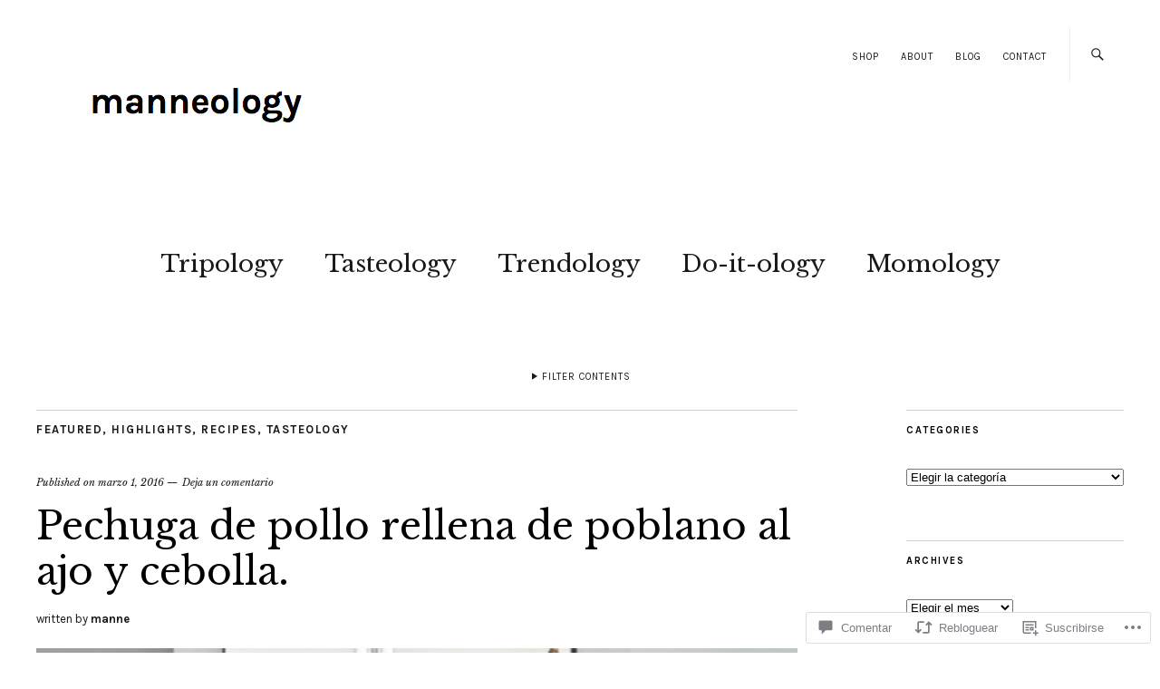

--- FILE ---
content_type: text/html; charset=UTF-8
request_url: https://manneology.com/2016/03/01/pechuga-de-pollo-rellena-de-poblano-al-ajo-y-cebolla/
body_size: 48100
content:
<!DOCTYPE html>
<html lang="es">
<head>
	<meta charset="UTF-8" />
	<meta name="viewport" content="width=device-width,initial-scale=1">
	<title>Pechuga de pollo rellena de poblano al ajo y cebolla. | manneology</title>
	<link rel="profile" href="http://gmpg.org/xfn/11">
	<link rel="pingback" href="https://manneology.com/xmlrpc.php">
	<!--[if lt IE 9]>
		<script src="https://s0.wp.com/wp-content/themes/premium/zuki/js/html5.js?m=1412348104i"></script>
	<![endif]-->
<meta name='robots' content='max-image-preview:large' />

<!-- Async WordPress.com Remote Login -->
<script id="wpcom_remote_login_js">
var wpcom_remote_login_extra_auth = '';
function wpcom_remote_login_remove_dom_node_id( element_id ) {
	var dom_node = document.getElementById( element_id );
	if ( dom_node ) { dom_node.parentNode.removeChild( dom_node ); }
}
function wpcom_remote_login_remove_dom_node_classes( class_name ) {
	var dom_nodes = document.querySelectorAll( '.' + class_name );
	for ( var i = 0; i < dom_nodes.length; i++ ) {
		dom_nodes[ i ].parentNode.removeChild( dom_nodes[ i ] );
	}
}
function wpcom_remote_login_final_cleanup() {
	wpcom_remote_login_remove_dom_node_classes( "wpcom_remote_login_msg" );
	wpcom_remote_login_remove_dom_node_id( "wpcom_remote_login_key" );
	wpcom_remote_login_remove_dom_node_id( "wpcom_remote_login_validate" );
	wpcom_remote_login_remove_dom_node_id( "wpcom_remote_login_js" );
	wpcom_remote_login_remove_dom_node_id( "wpcom_request_access_iframe" );
	wpcom_remote_login_remove_dom_node_id( "wpcom_request_access_styles" );
}

// Watch for messages back from the remote login
window.addEventListener( "message", function( e ) {
	if ( e.origin === "https://r-login.wordpress.com" ) {
		var data = {};
		try {
			data = JSON.parse( e.data );
		} catch( e ) {
			wpcom_remote_login_final_cleanup();
			return;
		}

		if ( data.msg === 'LOGIN' ) {
			// Clean up the login check iframe
			wpcom_remote_login_remove_dom_node_id( "wpcom_remote_login_key" );

			var id_regex = new RegExp( /^[0-9]+$/ );
			var token_regex = new RegExp( /^.*|.*|.*$/ );
			if (
				token_regex.test( data.token )
				&& id_regex.test( data.wpcomid )
			) {
				// We have everything we need to ask for a login
				var script = document.createElement( "script" );
				script.setAttribute( "id", "wpcom_remote_login_validate" );
				script.src = '/remote-login.php?wpcom_remote_login=validate'
					+ '&wpcomid=' + data.wpcomid
					+ '&token=' + encodeURIComponent( data.token )
					+ '&host=' + window.location.protocol
					+ '//' + window.location.hostname
					+ '&postid=1483'
					+ '&is_singular=1';
				document.body.appendChild( script );
			}

			return;
		}

		// Safari ITP, not logged in, so redirect
		if ( data.msg === 'LOGIN-REDIRECT' ) {
			window.location = 'https://wordpress.com/log-in?redirect_to=' + window.location.href;
			return;
		}

		// Safari ITP, storage access failed, remove the request
		if ( data.msg === 'LOGIN-REMOVE' ) {
			var css_zap = 'html { -webkit-transition: margin-top 1s; transition: margin-top 1s; } /* 9001 */ html { margin-top: 0 !important; } * html body { margin-top: 0 !important; } @media screen and ( max-width: 782px ) { html { margin-top: 0 !important; } * html body { margin-top: 0 !important; } }';
			var style_zap = document.createElement( 'style' );
			style_zap.type = 'text/css';
			style_zap.appendChild( document.createTextNode( css_zap ) );
			document.body.appendChild( style_zap );

			var e = document.getElementById( 'wpcom_request_access_iframe' );
			e.parentNode.removeChild( e );

			document.cookie = 'wordpress_com_login_access=denied; path=/; max-age=31536000';

			return;
		}

		// Safari ITP
		if ( data.msg === 'REQUEST_ACCESS' ) {
			console.log( 'request access: safari' );

			// Check ITP iframe enable/disable knob
			if ( wpcom_remote_login_extra_auth !== 'safari_itp_iframe' ) {
				return;
			}

			// If we are in a "private window" there is no ITP.
			var private_window = false;
			try {
				var opendb = window.openDatabase( null, null, null, null );
			} catch( e ) {
				private_window = true;
			}

			if ( private_window ) {
				console.log( 'private window' );
				return;
			}

			var iframe = document.createElement( 'iframe' );
			iframe.id = 'wpcom_request_access_iframe';
			iframe.setAttribute( 'scrolling', 'no' );
			iframe.setAttribute( 'sandbox', 'allow-storage-access-by-user-activation allow-scripts allow-same-origin allow-top-navigation-by-user-activation' );
			iframe.src = 'https://r-login.wordpress.com/remote-login.php?wpcom_remote_login=request_access&origin=' + encodeURIComponent( data.origin ) + '&wpcomid=' + encodeURIComponent( data.wpcomid );

			var css = 'html { -webkit-transition: margin-top 1s; transition: margin-top 1s; } /* 9001 */ html { margin-top: 46px !important; } * html body { margin-top: 46px !important; } @media screen and ( max-width: 660px ) { html { margin-top: 71px !important; } * html body { margin-top: 71px !important; } #wpcom_request_access_iframe { display: block; height: 71px !important; } } #wpcom_request_access_iframe { border: 0px; height: 46px; position: fixed; top: 0; left: 0; width: 100%; min-width: 100%; z-index: 99999; background: #23282d; } ';

			var style = document.createElement( 'style' );
			style.type = 'text/css';
			style.id = 'wpcom_request_access_styles';
			style.appendChild( document.createTextNode( css ) );
			document.body.appendChild( style );

			document.body.appendChild( iframe );
		}

		if ( data.msg === 'DONE' ) {
			wpcom_remote_login_final_cleanup();
		}
	}
}, false );

// Inject the remote login iframe after the page has had a chance to load
// more critical resources
window.addEventListener( "DOMContentLoaded", function( e ) {
	var iframe = document.createElement( "iframe" );
	iframe.style.display = "none";
	iframe.setAttribute( "scrolling", "no" );
	iframe.setAttribute( "id", "wpcom_remote_login_key" );
	iframe.src = "https://r-login.wordpress.com/remote-login.php"
		+ "?wpcom_remote_login=key"
		+ "&origin=aHR0cHM6Ly9tYW5uZW9sb2d5LmNvbQ%3D%3D"
		+ "&wpcomid=90912918"
		+ "&time=" + Math.floor( Date.now() / 1000 );
	document.body.appendChild( iframe );
}, false );
</script>
<link rel='dns-prefetch' href='//s0.wp.com' />
<link rel='dns-prefetch' href='//widgets.wp.com' />
<link rel='dns-prefetch' href='//wordpress.com' />
<link rel='dns-prefetch' href='//fonts-api.wp.com' />
<link rel="alternate" type="application/rss+xml" title="manneology &raquo; Feed" href="https://manneology.com/feed/" />
<link rel="alternate" type="application/rss+xml" title="manneology &raquo; Feed de los comentarios" href="https://manneology.com/comments/feed/" />
<link rel="alternate" type="application/rss+xml" title="manneology &raquo; Comentario Pechuga de pollo rellena de poblano al ajo y&nbsp;cebolla. del feed" href="https://manneology.com/2016/03/01/pechuga-de-pollo-rellena-de-poblano-al-ajo-y-cebolla/feed/" />
	<script type="text/javascript">
		/* <![CDATA[ */
		function addLoadEvent(func) {
			var oldonload = window.onload;
			if (typeof window.onload != 'function') {
				window.onload = func;
			} else {
				window.onload = function () {
					oldonload();
					func();
				}
			}
		}
		/* ]]> */
	</script>
	<link crossorigin='anonymous' rel='stylesheet' id='all-css-0-1' href='/wp-content/mu-plugins/likes/jetpack-likes.css?m=1743883414i&cssminify=yes' type='text/css' media='all' />
<style id='wp-emoji-styles-inline-css'>

	img.wp-smiley, img.emoji {
		display: inline !important;
		border: none !important;
		box-shadow: none !important;
		height: 1em !important;
		width: 1em !important;
		margin: 0 0.07em !important;
		vertical-align: -0.1em !important;
		background: none !important;
		padding: 0 !important;
	}
/*# sourceURL=wp-emoji-styles-inline-css */
</style>
<link crossorigin='anonymous' rel='stylesheet' id='all-css-2-1' href='/wp-content/plugins/gutenberg-core/v22.2.0/build/styles/block-library/style.css?m=1764855221i&cssminify=yes' type='text/css' media='all' />
<style id='wp-block-library-inline-css'>
.has-text-align-justify {
	text-align:justify;
}
.has-text-align-justify{text-align:justify;}

/*# sourceURL=wp-block-library-inline-css */
</style><style id='global-styles-inline-css'>
:root{--wp--preset--aspect-ratio--square: 1;--wp--preset--aspect-ratio--4-3: 4/3;--wp--preset--aspect-ratio--3-4: 3/4;--wp--preset--aspect-ratio--3-2: 3/2;--wp--preset--aspect-ratio--2-3: 2/3;--wp--preset--aspect-ratio--16-9: 16/9;--wp--preset--aspect-ratio--9-16: 9/16;--wp--preset--color--black: #000000;--wp--preset--color--cyan-bluish-gray: #abb8c3;--wp--preset--color--white: #ffffff;--wp--preset--color--pale-pink: #f78da7;--wp--preset--color--vivid-red: #cf2e2e;--wp--preset--color--luminous-vivid-orange: #ff6900;--wp--preset--color--luminous-vivid-amber: #fcb900;--wp--preset--color--light-green-cyan: #7bdcb5;--wp--preset--color--vivid-green-cyan: #00d084;--wp--preset--color--pale-cyan-blue: #8ed1fc;--wp--preset--color--vivid-cyan-blue: #0693e3;--wp--preset--color--vivid-purple: #9b51e0;--wp--preset--color--text: #191919;--wp--preset--color--border: #cccccc;--wp--preset--color--background: ;--wp--preset--gradient--vivid-cyan-blue-to-vivid-purple: linear-gradient(135deg,rgb(6,147,227) 0%,rgb(155,81,224) 100%);--wp--preset--gradient--light-green-cyan-to-vivid-green-cyan: linear-gradient(135deg,rgb(122,220,180) 0%,rgb(0,208,130) 100%);--wp--preset--gradient--luminous-vivid-amber-to-luminous-vivid-orange: linear-gradient(135deg,rgb(252,185,0) 0%,rgb(255,105,0) 100%);--wp--preset--gradient--luminous-vivid-orange-to-vivid-red: linear-gradient(135deg,rgb(255,105,0) 0%,rgb(207,46,46) 100%);--wp--preset--gradient--very-light-gray-to-cyan-bluish-gray: linear-gradient(135deg,rgb(238,238,238) 0%,rgb(169,184,195) 100%);--wp--preset--gradient--cool-to-warm-spectrum: linear-gradient(135deg,rgb(74,234,220) 0%,rgb(151,120,209) 20%,rgb(207,42,186) 40%,rgb(238,44,130) 60%,rgb(251,105,98) 80%,rgb(254,248,76) 100%);--wp--preset--gradient--blush-light-purple: linear-gradient(135deg,rgb(255,206,236) 0%,rgb(152,150,240) 100%);--wp--preset--gradient--blush-bordeaux: linear-gradient(135deg,rgb(254,205,165) 0%,rgb(254,45,45) 50%,rgb(107,0,62) 100%);--wp--preset--gradient--luminous-dusk: linear-gradient(135deg,rgb(255,203,112) 0%,rgb(199,81,192) 50%,rgb(65,88,208) 100%);--wp--preset--gradient--pale-ocean: linear-gradient(135deg,rgb(255,245,203) 0%,rgb(182,227,212) 50%,rgb(51,167,181) 100%);--wp--preset--gradient--electric-grass: linear-gradient(135deg,rgb(202,248,128) 0%,rgb(113,206,126) 100%);--wp--preset--gradient--midnight: linear-gradient(135deg,rgb(2,3,129) 0%,rgb(40,116,252) 100%);--wp--preset--font-size--small: 13px;--wp--preset--font-size--medium: 20px;--wp--preset--font-size--large: 19px;--wp--preset--font-size--x-large: 42px;--wp--preset--font-size--regular: 15px;--wp--preset--font-size--larger: 24px;--wp--preset--font-family--albert-sans: 'Albert Sans', sans-serif;--wp--preset--font-family--alegreya: Alegreya, serif;--wp--preset--font-family--arvo: Arvo, serif;--wp--preset--font-family--bodoni-moda: 'Bodoni Moda', serif;--wp--preset--font-family--bricolage-grotesque: 'Bricolage Grotesque', sans-serif;--wp--preset--font-family--cabin: Cabin, sans-serif;--wp--preset--font-family--chivo: Chivo, sans-serif;--wp--preset--font-family--commissioner: Commissioner, sans-serif;--wp--preset--font-family--cormorant: Cormorant, serif;--wp--preset--font-family--courier-prime: 'Courier Prime', monospace;--wp--preset--font-family--crimson-pro: 'Crimson Pro', serif;--wp--preset--font-family--dm-mono: 'DM Mono', monospace;--wp--preset--font-family--dm-sans: 'DM Sans', sans-serif;--wp--preset--font-family--dm-serif-display: 'DM Serif Display', serif;--wp--preset--font-family--domine: Domine, serif;--wp--preset--font-family--eb-garamond: 'EB Garamond', serif;--wp--preset--font-family--epilogue: Epilogue, sans-serif;--wp--preset--font-family--fahkwang: Fahkwang, sans-serif;--wp--preset--font-family--figtree: Figtree, sans-serif;--wp--preset--font-family--fira-sans: 'Fira Sans', sans-serif;--wp--preset--font-family--fjalla-one: 'Fjalla One', sans-serif;--wp--preset--font-family--fraunces: Fraunces, serif;--wp--preset--font-family--gabarito: Gabarito, system-ui;--wp--preset--font-family--ibm-plex-mono: 'IBM Plex Mono', monospace;--wp--preset--font-family--ibm-plex-sans: 'IBM Plex Sans', sans-serif;--wp--preset--font-family--ibarra-real-nova: 'Ibarra Real Nova', serif;--wp--preset--font-family--instrument-serif: 'Instrument Serif', serif;--wp--preset--font-family--inter: Inter, sans-serif;--wp--preset--font-family--josefin-sans: 'Josefin Sans', sans-serif;--wp--preset--font-family--jost: Jost, sans-serif;--wp--preset--font-family--libre-baskerville: 'Libre Baskerville', serif;--wp--preset--font-family--libre-franklin: 'Libre Franklin', sans-serif;--wp--preset--font-family--literata: Literata, serif;--wp--preset--font-family--lora: Lora, serif;--wp--preset--font-family--merriweather: Merriweather, serif;--wp--preset--font-family--montserrat: Montserrat, sans-serif;--wp--preset--font-family--newsreader: Newsreader, serif;--wp--preset--font-family--noto-sans-mono: 'Noto Sans Mono', sans-serif;--wp--preset--font-family--nunito: Nunito, sans-serif;--wp--preset--font-family--open-sans: 'Open Sans', sans-serif;--wp--preset--font-family--overpass: Overpass, sans-serif;--wp--preset--font-family--pt-serif: 'PT Serif', serif;--wp--preset--font-family--petrona: Petrona, serif;--wp--preset--font-family--piazzolla: Piazzolla, serif;--wp--preset--font-family--playfair-display: 'Playfair Display', serif;--wp--preset--font-family--plus-jakarta-sans: 'Plus Jakarta Sans', sans-serif;--wp--preset--font-family--poppins: Poppins, sans-serif;--wp--preset--font-family--raleway: Raleway, sans-serif;--wp--preset--font-family--roboto: Roboto, sans-serif;--wp--preset--font-family--roboto-slab: 'Roboto Slab', serif;--wp--preset--font-family--rubik: Rubik, sans-serif;--wp--preset--font-family--rufina: Rufina, serif;--wp--preset--font-family--sora: Sora, sans-serif;--wp--preset--font-family--source-sans-3: 'Source Sans 3', sans-serif;--wp--preset--font-family--source-serif-4: 'Source Serif 4', serif;--wp--preset--font-family--space-mono: 'Space Mono', monospace;--wp--preset--font-family--syne: Syne, sans-serif;--wp--preset--font-family--texturina: Texturina, serif;--wp--preset--font-family--urbanist: Urbanist, sans-serif;--wp--preset--font-family--work-sans: 'Work Sans', sans-serif;--wp--preset--spacing--20: 0.44rem;--wp--preset--spacing--30: 0.67rem;--wp--preset--spacing--40: 1rem;--wp--preset--spacing--50: 1.5rem;--wp--preset--spacing--60: 2.25rem;--wp--preset--spacing--70: 3.38rem;--wp--preset--spacing--80: 5.06rem;--wp--preset--shadow--natural: 6px 6px 9px rgba(0, 0, 0, 0.2);--wp--preset--shadow--deep: 12px 12px 50px rgba(0, 0, 0, 0.4);--wp--preset--shadow--sharp: 6px 6px 0px rgba(0, 0, 0, 0.2);--wp--preset--shadow--outlined: 6px 6px 0px -3px rgb(255, 255, 255), 6px 6px rgb(0, 0, 0);--wp--preset--shadow--crisp: 6px 6px 0px rgb(0, 0, 0);}:where(.is-layout-flex){gap: 0.5em;}:where(.is-layout-grid){gap: 0.5em;}body .is-layout-flex{display: flex;}.is-layout-flex{flex-wrap: wrap;align-items: center;}.is-layout-flex > :is(*, div){margin: 0;}body .is-layout-grid{display: grid;}.is-layout-grid > :is(*, div){margin: 0;}:where(.wp-block-columns.is-layout-flex){gap: 2em;}:where(.wp-block-columns.is-layout-grid){gap: 2em;}:where(.wp-block-post-template.is-layout-flex){gap: 1.25em;}:where(.wp-block-post-template.is-layout-grid){gap: 1.25em;}.has-black-color{color: var(--wp--preset--color--black) !important;}.has-cyan-bluish-gray-color{color: var(--wp--preset--color--cyan-bluish-gray) !important;}.has-white-color{color: var(--wp--preset--color--white) !important;}.has-pale-pink-color{color: var(--wp--preset--color--pale-pink) !important;}.has-vivid-red-color{color: var(--wp--preset--color--vivid-red) !important;}.has-luminous-vivid-orange-color{color: var(--wp--preset--color--luminous-vivid-orange) !important;}.has-luminous-vivid-amber-color{color: var(--wp--preset--color--luminous-vivid-amber) !important;}.has-light-green-cyan-color{color: var(--wp--preset--color--light-green-cyan) !important;}.has-vivid-green-cyan-color{color: var(--wp--preset--color--vivid-green-cyan) !important;}.has-pale-cyan-blue-color{color: var(--wp--preset--color--pale-cyan-blue) !important;}.has-vivid-cyan-blue-color{color: var(--wp--preset--color--vivid-cyan-blue) !important;}.has-vivid-purple-color{color: var(--wp--preset--color--vivid-purple) !important;}.has-black-background-color{background-color: var(--wp--preset--color--black) !important;}.has-cyan-bluish-gray-background-color{background-color: var(--wp--preset--color--cyan-bluish-gray) !important;}.has-white-background-color{background-color: var(--wp--preset--color--white) !important;}.has-pale-pink-background-color{background-color: var(--wp--preset--color--pale-pink) !important;}.has-vivid-red-background-color{background-color: var(--wp--preset--color--vivid-red) !important;}.has-luminous-vivid-orange-background-color{background-color: var(--wp--preset--color--luminous-vivid-orange) !important;}.has-luminous-vivid-amber-background-color{background-color: var(--wp--preset--color--luminous-vivid-amber) !important;}.has-light-green-cyan-background-color{background-color: var(--wp--preset--color--light-green-cyan) !important;}.has-vivid-green-cyan-background-color{background-color: var(--wp--preset--color--vivid-green-cyan) !important;}.has-pale-cyan-blue-background-color{background-color: var(--wp--preset--color--pale-cyan-blue) !important;}.has-vivid-cyan-blue-background-color{background-color: var(--wp--preset--color--vivid-cyan-blue) !important;}.has-vivid-purple-background-color{background-color: var(--wp--preset--color--vivid-purple) !important;}.has-black-border-color{border-color: var(--wp--preset--color--black) !important;}.has-cyan-bluish-gray-border-color{border-color: var(--wp--preset--color--cyan-bluish-gray) !important;}.has-white-border-color{border-color: var(--wp--preset--color--white) !important;}.has-pale-pink-border-color{border-color: var(--wp--preset--color--pale-pink) !important;}.has-vivid-red-border-color{border-color: var(--wp--preset--color--vivid-red) !important;}.has-luminous-vivid-orange-border-color{border-color: var(--wp--preset--color--luminous-vivid-orange) !important;}.has-luminous-vivid-amber-border-color{border-color: var(--wp--preset--color--luminous-vivid-amber) !important;}.has-light-green-cyan-border-color{border-color: var(--wp--preset--color--light-green-cyan) !important;}.has-vivid-green-cyan-border-color{border-color: var(--wp--preset--color--vivid-green-cyan) !important;}.has-pale-cyan-blue-border-color{border-color: var(--wp--preset--color--pale-cyan-blue) !important;}.has-vivid-cyan-blue-border-color{border-color: var(--wp--preset--color--vivid-cyan-blue) !important;}.has-vivid-purple-border-color{border-color: var(--wp--preset--color--vivid-purple) !important;}.has-vivid-cyan-blue-to-vivid-purple-gradient-background{background: var(--wp--preset--gradient--vivid-cyan-blue-to-vivid-purple) !important;}.has-light-green-cyan-to-vivid-green-cyan-gradient-background{background: var(--wp--preset--gradient--light-green-cyan-to-vivid-green-cyan) !important;}.has-luminous-vivid-amber-to-luminous-vivid-orange-gradient-background{background: var(--wp--preset--gradient--luminous-vivid-amber-to-luminous-vivid-orange) !important;}.has-luminous-vivid-orange-to-vivid-red-gradient-background{background: var(--wp--preset--gradient--luminous-vivid-orange-to-vivid-red) !important;}.has-very-light-gray-to-cyan-bluish-gray-gradient-background{background: var(--wp--preset--gradient--very-light-gray-to-cyan-bluish-gray) !important;}.has-cool-to-warm-spectrum-gradient-background{background: var(--wp--preset--gradient--cool-to-warm-spectrum) !important;}.has-blush-light-purple-gradient-background{background: var(--wp--preset--gradient--blush-light-purple) !important;}.has-blush-bordeaux-gradient-background{background: var(--wp--preset--gradient--blush-bordeaux) !important;}.has-luminous-dusk-gradient-background{background: var(--wp--preset--gradient--luminous-dusk) !important;}.has-pale-ocean-gradient-background{background: var(--wp--preset--gradient--pale-ocean) !important;}.has-electric-grass-gradient-background{background: var(--wp--preset--gradient--electric-grass) !important;}.has-midnight-gradient-background{background: var(--wp--preset--gradient--midnight) !important;}.has-small-font-size{font-size: var(--wp--preset--font-size--small) !important;}.has-medium-font-size{font-size: var(--wp--preset--font-size--medium) !important;}.has-large-font-size{font-size: var(--wp--preset--font-size--large) !important;}.has-x-large-font-size{font-size: var(--wp--preset--font-size--x-large) !important;}.has-albert-sans-font-family{font-family: var(--wp--preset--font-family--albert-sans) !important;}.has-alegreya-font-family{font-family: var(--wp--preset--font-family--alegreya) !important;}.has-arvo-font-family{font-family: var(--wp--preset--font-family--arvo) !important;}.has-bodoni-moda-font-family{font-family: var(--wp--preset--font-family--bodoni-moda) !important;}.has-bricolage-grotesque-font-family{font-family: var(--wp--preset--font-family--bricolage-grotesque) !important;}.has-cabin-font-family{font-family: var(--wp--preset--font-family--cabin) !important;}.has-chivo-font-family{font-family: var(--wp--preset--font-family--chivo) !important;}.has-commissioner-font-family{font-family: var(--wp--preset--font-family--commissioner) !important;}.has-cormorant-font-family{font-family: var(--wp--preset--font-family--cormorant) !important;}.has-courier-prime-font-family{font-family: var(--wp--preset--font-family--courier-prime) !important;}.has-crimson-pro-font-family{font-family: var(--wp--preset--font-family--crimson-pro) !important;}.has-dm-mono-font-family{font-family: var(--wp--preset--font-family--dm-mono) !important;}.has-dm-sans-font-family{font-family: var(--wp--preset--font-family--dm-sans) !important;}.has-dm-serif-display-font-family{font-family: var(--wp--preset--font-family--dm-serif-display) !important;}.has-domine-font-family{font-family: var(--wp--preset--font-family--domine) !important;}.has-eb-garamond-font-family{font-family: var(--wp--preset--font-family--eb-garamond) !important;}.has-epilogue-font-family{font-family: var(--wp--preset--font-family--epilogue) !important;}.has-fahkwang-font-family{font-family: var(--wp--preset--font-family--fahkwang) !important;}.has-figtree-font-family{font-family: var(--wp--preset--font-family--figtree) !important;}.has-fira-sans-font-family{font-family: var(--wp--preset--font-family--fira-sans) !important;}.has-fjalla-one-font-family{font-family: var(--wp--preset--font-family--fjalla-one) !important;}.has-fraunces-font-family{font-family: var(--wp--preset--font-family--fraunces) !important;}.has-gabarito-font-family{font-family: var(--wp--preset--font-family--gabarito) !important;}.has-ibm-plex-mono-font-family{font-family: var(--wp--preset--font-family--ibm-plex-mono) !important;}.has-ibm-plex-sans-font-family{font-family: var(--wp--preset--font-family--ibm-plex-sans) !important;}.has-ibarra-real-nova-font-family{font-family: var(--wp--preset--font-family--ibarra-real-nova) !important;}.has-instrument-serif-font-family{font-family: var(--wp--preset--font-family--instrument-serif) !important;}.has-inter-font-family{font-family: var(--wp--preset--font-family--inter) !important;}.has-josefin-sans-font-family{font-family: var(--wp--preset--font-family--josefin-sans) !important;}.has-jost-font-family{font-family: var(--wp--preset--font-family--jost) !important;}.has-libre-baskerville-font-family{font-family: var(--wp--preset--font-family--libre-baskerville) !important;}.has-libre-franklin-font-family{font-family: var(--wp--preset--font-family--libre-franklin) !important;}.has-literata-font-family{font-family: var(--wp--preset--font-family--literata) !important;}.has-lora-font-family{font-family: var(--wp--preset--font-family--lora) !important;}.has-merriweather-font-family{font-family: var(--wp--preset--font-family--merriweather) !important;}.has-montserrat-font-family{font-family: var(--wp--preset--font-family--montserrat) !important;}.has-newsreader-font-family{font-family: var(--wp--preset--font-family--newsreader) !important;}.has-noto-sans-mono-font-family{font-family: var(--wp--preset--font-family--noto-sans-mono) !important;}.has-nunito-font-family{font-family: var(--wp--preset--font-family--nunito) !important;}.has-open-sans-font-family{font-family: var(--wp--preset--font-family--open-sans) !important;}.has-overpass-font-family{font-family: var(--wp--preset--font-family--overpass) !important;}.has-pt-serif-font-family{font-family: var(--wp--preset--font-family--pt-serif) !important;}.has-petrona-font-family{font-family: var(--wp--preset--font-family--petrona) !important;}.has-piazzolla-font-family{font-family: var(--wp--preset--font-family--piazzolla) !important;}.has-playfair-display-font-family{font-family: var(--wp--preset--font-family--playfair-display) !important;}.has-plus-jakarta-sans-font-family{font-family: var(--wp--preset--font-family--plus-jakarta-sans) !important;}.has-poppins-font-family{font-family: var(--wp--preset--font-family--poppins) !important;}.has-raleway-font-family{font-family: var(--wp--preset--font-family--raleway) !important;}.has-roboto-font-family{font-family: var(--wp--preset--font-family--roboto) !important;}.has-roboto-slab-font-family{font-family: var(--wp--preset--font-family--roboto-slab) !important;}.has-rubik-font-family{font-family: var(--wp--preset--font-family--rubik) !important;}.has-rufina-font-family{font-family: var(--wp--preset--font-family--rufina) !important;}.has-sora-font-family{font-family: var(--wp--preset--font-family--sora) !important;}.has-source-sans-3-font-family{font-family: var(--wp--preset--font-family--source-sans-3) !important;}.has-source-serif-4-font-family{font-family: var(--wp--preset--font-family--source-serif-4) !important;}.has-space-mono-font-family{font-family: var(--wp--preset--font-family--space-mono) !important;}.has-syne-font-family{font-family: var(--wp--preset--font-family--syne) !important;}.has-texturina-font-family{font-family: var(--wp--preset--font-family--texturina) !important;}.has-urbanist-font-family{font-family: var(--wp--preset--font-family--urbanist) !important;}.has-work-sans-font-family{font-family: var(--wp--preset--font-family--work-sans) !important;}
/*# sourceURL=global-styles-inline-css */
</style>

<style id='classic-theme-styles-inline-css'>
/*! This file is auto-generated */
.wp-block-button__link{color:#fff;background-color:#32373c;border-radius:9999px;box-shadow:none;text-decoration:none;padding:calc(.667em + 2px) calc(1.333em + 2px);font-size:1.125em}.wp-block-file__button{background:#32373c;color:#fff;text-decoration:none}
/*# sourceURL=/wp-includes/css/classic-themes.min.css */
</style>
<link crossorigin='anonymous' rel='stylesheet' id='all-css-4-1' href='/_static/??-eJx9j9EOgjAMRX/IWfBBfDF+ihmjwpBuy9pB/HtLCC9qfGnS23tyb2FJxsUgGASomDSV3gcGFzOqTskKqIOw8xYnJLUdHfMBfmNLUsa0bcrIbHSSL2RkUJC/uB3iISb/eBkWDQV1weK7Hv8GjSjJuqdRacvcDkAxhv14nzF0MYMtEsmKePeFAWcHbfFTBzPmVruquD7Jn/ta5kbXujlX1ampq8v4Btkadqk=&cssminify=yes' type='text/css' media='all' />
<link rel='stylesheet' id='verbum-gutenberg-css-css' href='https://widgets.wp.com/verbum-block-editor/block-editor.css?ver=1738686361' media='all' />
<link crossorigin='anonymous' rel='stylesheet' id='all-css-6-1' href='/_static/??-eJxdjFEKhDAMRC+03eAq6o94GDdqtGmLaXHZ0xsVRPx784YZWIPpvIvoInAywaaBnEDnmVUZSzNqkod5q3kBgfORdC0XnMXtM47I+hAWZEoM/zQTTAK9xZ8RS19cDj5xX7fcZEVeVnX+qbNpA9jmOr4=&cssminify=yes' type='text/css' media='all' />
<link rel='stylesheet' id='zuki-fonts-css' href='https://fonts-api.wp.com/css?family=Libre+Baskerville%3A400%2C700%2C400italic%2C%7CKarla%3A400%2C400italic%2C700%2C700italic&#038;subset=latin%2Clatin-ext' media='all' />
<link crossorigin='anonymous' rel='stylesheet' id='all-css-8-1' href='/_static/??-eJx9jkEKAjEMRS9kDaMj40Y8inRKrJlpk9KmiJ7eCi4Kirv/4L+fwD0ZJ6zICrGaFKonLrCgJuvWD0MUYbgQO/DImKkZ5XfculI20I3qDSMWSBkj1QjPuhIUfQT8anbnM85BfIseWqvDf5JHMUGcVWrP9mCuwVJ+q+d4GqbDfnccp2FcXqxdXm0=&cssminify=yes' type='text/css' media='all' />
<style id='jetpack-global-styles-frontend-style-inline-css'>
:root { --font-headings: unset; --font-base: unset; --font-headings-default: -apple-system,BlinkMacSystemFont,"Segoe UI",Roboto,Oxygen-Sans,Ubuntu,Cantarell,"Helvetica Neue",sans-serif; --font-base-default: -apple-system,BlinkMacSystemFont,"Segoe UI",Roboto,Oxygen-Sans,Ubuntu,Cantarell,"Helvetica Neue",sans-serif;}
/*# sourceURL=jetpack-global-styles-frontend-style-inline-css */
</style>
<link crossorigin='anonymous' rel='stylesheet' id='all-css-10-1' href='/_static/??-eJyNjcEKwjAQRH/IuFRT6kX8FNkmS5K6yQY3Qfx7bfEiXrwM82B4A49qnJRGpUHupnIPqSgs1Cq624chi6zhO5OCRryTR++fW00l7J3qDv43XVNxoOISsmEJol/wY2uR8vs3WggsM/I6uOTzMI3Hw8lOg11eUT1JKA==&cssminify=yes' type='text/css' media='all' />
<script type="text/javascript" id="wpcom-actionbar-placeholder-js-extra">
/* <![CDATA[ */
var actionbardata = {"siteID":"90912918","postID":"1483","siteURL":"https://manneology.com","xhrURL":"https://manneology.com/wp-admin/admin-ajax.php","nonce":"30ea88af6d","isLoggedIn":"","statusMessage":"","subsEmailDefault":"instantly","proxyScriptUrl":"https://s0.wp.com/wp-content/js/wpcom-proxy-request.js?m=1513050504i&amp;ver=20211021","shortlink":"https://wp.me/p69sBo-nV","i18n":{"followedText":"Las nuevas entradas de este sitio aparecer\u00e1n ahora en tu \u003Ca href=\"https://wordpress.com/reader\"\u003ELector\u003C/a\u003E","foldBar":"Contraer esta barra","unfoldBar":"Expandir esta barra","shortLinkCopied":"El enlace corto se ha copiado al portapapeles."}};
//# sourceURL=wpcom-actionbar-placeholder-js-extra
/* ]]> */
</script>
<script type="text/javascript" id="jetpack-mu-wpcom-settings-js-before">
/* <![CDATA[ */
var JETPACK_MU_WPCOM_SETTINGS = {"assetsUrl":"https://s0.wp.com/wp-content/mu-plugins/jetpack-mu-wpcom-plugin/moon/jetpack_vendor/automattic/jetpack-mu-wpcom/src/build/"};
//# sourceURL=jetpack-mu-wpcom-settings-js-before
/* ]]> */
</script>
<script crossorigin='anonymous' type='text/javascript'  src='/_static/??-eJyVj90KwjAMhV/IrmyiwwvxWcYWt9Q2rU3qrE/vhgoiE/QqcH7Cd/QYVOtJgEQb1tGKCtFfc2F4pScPqbWpA55Nw56qwiEtmucEMT/PTyHlsI+NwHv4hRJs6pFY8+ADHrNi8RG0aS4NtxGDsHaeIP9fG7HrQT57MoCbCEMEh8npWzrhjHu0cFVssYP4GjZLD0UtYH/7k6gV9MRT/uD2Zb1d7+pNWe3MHZ0lkAU='></script>
<script type="text/javascript" id="rlt-proxy-js-after">
/* <![CDATA[ */
	rltInitialize( {"token":null,"iframeOrigins":["https:\/\/widgets.wp.com"]} );
//# sourceURL=rlt-proxy-js-after
/* ]]> */
</script>
<link rel="EditURI" type="application/rsd+xml" title="RSD" href="https://manneologydotcom.wordpress.com/xmlrpc.php?rsd" />
<meta name="generator" content="WordPress.com" />
<link rel="canonical" href="https://manneology.com/2016/03/01/pechuga-de-pollo-rellena-de-poblano-al-ajo-y-cebolla/" />
<link rel='shortlink' href='https://wp.me/p69sBo-nV' />
<link rel="alternate" type="application/json+oembed" href="https://public-api.wordpress.com/oembed/?format=json&amp;url=https%3A%2F%2Fmanneology.com%2F2016%2F03%2F01%2Fpechuga-de-pollo-rellena-de-poblano-al-ajo-y-cebolla%2F&amp;for=wpcom-auto-discovery" /><link rel="alternate" type="application/xml+oembed" href="https://public-api.wordpress.com/oembed/?format=xml&amp;url=https%3A%2F%2Fmanneology.com%2F2016%2F03%2F01%2Fpechuga-de-pollo-rellena-de-poblano-al-ajo-y-cebolla%2F&amp;for=wpcom-auto-discovery" />
<!-- Jetpack Open Graph Tags -->
<meta property="og:type" content="article" />
<meta property="og:title" content="Pechuga de pollo rellena de poblano al ajo y cebolla." />
<meta property="og:url" content="https://manneology.com/2016/03/01/pechuga-de-pollo-rellena-de-poblano-al-ajo-y-cebolla/" />
<meta property="og:description" content="recipes" />
<meta property="article:published_time" content="2016-03-01T18:12:39+00:00" />
<meta property="article:modified_time" content="2016-03-03T01:42:35+00:00" />
<meta property="og:site_name" content="manneology" />
<meta property="og:image" content="https://i0.wp.com/manneology.com/wp-content/uploads/2016/03/screen-shot-2016-03-01-at-09-44-24.png?fit=1200%2C669&#038;ssl=1" />
<meta property="og:image:width" content="1200" />
<meta property="og:image:height" content="669" />
<meta property="og:image:alt" content="" />
<meta property="og:locale" content="es_ES" />
<meta property="article:publisher" content="https://www.facebook.com/WordPresscom" />
<meta name="twitter:creator" content="@mannecita" />
<meta name="twitter:site" content="@mannecita" />
<meta name="twitter:text:title" content="Pechuga de pollo rellena de poblano al ajo y&nbsp;cebolla." />
<meta name="twitter:image" content="https://i0.wp.com/manneology.com/wp-content/uploads/2016/03/screen-shot-2016-03-01-at-09-44-24.png?fit=1200%2C669&#038;ssl=1&#038;w=640" />
<meta name="twitter:card" content="summary_large_image" />

<!-- End Jetpack Open Graph Tags -->
<link rel='openid.server' href='https://manneology.com/?openidserver=1' />
<link rel='openid.delegate' href='https://manneology.com/' />
<link rel="search" type="application/opensearchdescription+xml" href="https://manneology.com/osd.xml" title="manneology" />
<link rel="search" type="application/opensearchdescription+xml" href="https://s1.wp.com/opensearch.xml" title="WordPress.com" />

    <style type="text/css">

		 		 @media screen and (min-width: 1260px){#header-top-nav {padding-right:  75px ;}}
		
	</style>
    		<style type="text/css">
			.recentcomments a {
				display: inline !important;
				padding: 0 !important;
				margin: 0 !important;
			}

			table.recentcommentsavatartop img.avatar, table.recentcommentsavatarend img.avatar {
				border: 0px;
				margin: 0;
			}

			table.recentcommentsavatartop a, table.recentcommentsavatarend a {
				border: 0px !important;
				background-color: transparent !important;
			}

			td.recentcommentsavatarend, td.recentcommentsavatartop {
				padding: 0px 0px 1px 0px;
				margin: 0px;
			}

			td.recentcommentstextend {
				border: none !important;
				padding: 0px 0px 2px 10px;
			}

			.rtl td.recentcommentstextend {
				padding: 0px 10px 2px 0px;
			}

			td.recentcommentstexttop {
				border: none;
				padding: 0px 0px 0px 10px;
			}

			.rtl td.recentcommentstexttop {
				padding: 0px 10px 0px 0px;
			}
		</style>
		<meta name="description" content="recipes" />
			<!-- Site Logo: hide header text -->
			<style type="text/css">
			.site-title, .site-description {
				position: absolute;
				clip: rect(1px, 1px, 1px, 1px);
			}
			</style>
			<link rel="icon" href="https://manneology.com/wp-content/uploads/2019/07/cropped-ph2.jpg?w=32" sizes="32x32" />
<link rel="icon" href="https://manneology.com/wp-content/uploads/2019/07/cropped-ph2.jpg?w=192" sizes="192x192" />
<link rel="apple-touch-icon" href="https://manneology.com/wp-content/uploads/2019/07/cropped-ph2.jpg?w=180" />
<meta name="msapplication-TileImage" content="https://manneology.com/wp-content/uploads/2019/07/cropped-ph2.jpg?w=270" />
<link crossorigin='anonymous' rel='stylesheet' id='all-css-0-3' href='/_static/??-eJydzEEKg0AMheELNQ1WxW5KzzLMBInOTALJIN5eBRddd/P43+bDTSFKdaqOpYHmNnM1XMg1xPX+WESuSS2T4cZpJjd0UVCxs8z3TM9o9sD/OZPIIUOhxAH4RH7cb/l009i/3sPUDcsBa09DQg==&cssminify=yes' type='text/css' media='all' />
</head>

<body class="wp-singular post-template-default single single-post postid-1483 single-format-standard wp-custom-logo wp-embed-responsive wp-theme-premiumzuki customizer-styles-applied jetpack-reblog-enabled has-site-logo">

	<div id="container">

		<header id="masthead" class="cf" role="banner">

							<nav id="header-top-nav">
					<ul id="menu-header" class="menu"><li id="menu-item-257" class="menu-item menu-item-type-post_type menu-item-object-page menu-item-257"><a href="https://manneology.com/shop-fashion-trends/">Shop</a></li>
<li id="menu-item-72" class="menu-item menu-item-type-post_type menu-item-object-page menu-item-72"><a href="https://manneology.com/about-me/">About</a></li>
<li id="menu-item-80" class="menu-item menu-item-type-post_type menu-item-object-page current_page_parent menu-item-80"><a href="https://manneology.com/about-the-blog/">Blog</a></li>
<li id="menu-item-74" class="menu-item menu-item-type-post_type menu-item-object-page menu-item-74"><a href="https://manneology.com/contact/">Contact</a></li>
</ul>				</nav><!-- end #header-top -->
			
			<div id="site-header">
				<h1 class="site-title"><a href="https://manneology.com/" title="manneology">manneology</a></h1>
						<a href="https://manneology.com/" class="site-logo-link" rel="home" itemprop="url"><img width="360" height="138" src="https://manneology.com/wp-content/uploads/2017/09/screen-shot-2017-05-31-at-17-39-15.png?w=360" class="site-logo attachment-zuki-logo-size" alt="" decoding="async" data-size="zuki-logo-size" itemprop="logo" srcset="https://manneology.com/wp-content/uploads/2017/09/screen-shot-2017-05-31-at-17-39-15.png 360w, https://manneology.com/wp-content/uploads/2017/09/screen-shot-2017-05-31-at-17-39-15.png?w=150 150w, https://manneology.com/wp-content/uploads/2017/09/screen-shot-2017-05-31-at-17-39-15.png?w=300 300w" sizes="(max-width: 360px) 100vw, 360px" /></a>
			</div><!-- end #site-header -->

			<a href="#menuopen" id="mobile-menu-toggle"><span class="hide">Menú</span></a>

			<div id="mobile-menu-wrap" class="cf">
									<div class="search-box">
						<a href="#" id="search-toggle"><span class="hide">Buscar</span></a>
						
<form role="search" method="get" id="searchform" class="searchform" action="https://manneology.com/" role="search">
	<label for="s" class="screen-reader-text"><span>Buscar</span></label>
	<input type="text" class="search-field" name="s" id="s" placeholder="Type to search&hellip;" />
	<input type="submit" class="submit" name="submit" id="searchsubmit" value="Buscar" />
</form>					</div><!-- end .search-box -->
								<nav id="site-nav" class="cf">
					<ul id="menu-main" class="nav-menu"><li id="menu-item-1852" class="menu-item menu-item-type-custom menu-item-object-custom menu-item-has-children menu-item-1852"><a href="#">Tripology</a>
<ul class="sub-menu">
	<li id="menu-item-1848" class="menu-item menu-item-type-taxonomy menu-item-object-category menu-item-1848"><a href="https://manneology.com/category/tripology-tripology/paris/">Paris</a></li>
</ul>
</li>
<li id="menu-item-1856" class="menu-item menu-item-type-custom menu-item-object-custom menu-item-has-children menu-item-1856"><a href="#">Tasteology</a>
<ul class="sub-menu">
	<li id="menu-item-1853" class="menu-item menu-item-type-taxonomy menu-item-object-category current-post-ancestor current-menu-parent current-post-parent menu-item-1853"><a href="https://manneology.com/category/tasteology/recipes/">Recipes</a></li>
	<li id="menu-item-1854" class="menu-item menu-item-type-taxonomy menu-item-object-category menu-item-1854"><a href="https://manneology.com/category/tasteology/dolcelici/" title="desserts">Dolcelici</a></li>
	<li id="menu-item-1855" class="menu-item menu-item-type-taxonomy menu-item-object-category menu-item-1855"><a href="https://manneology.com/category/tasteology/foodies-tasteology/">Foodies</a></li>
</ul>
</li>
<li id="menu-item-1858" class="menu-item menu-item-type-custom menu-item-object-custom menu-item-has-children menu-item-1858"><a href="#">Trendology</a>
<ul class="sub-menu">
	<li id="menu-item-1857" class="menu-item menu-item-type-taxonomy menu-item-object-category menu-item-1857"><a href="https://manneology.com/category/trendology/piece-of-the-week/" title="Fashion">Piece of the week</a></li>
</ul>
</li>
<li id="menu-item-1861" class="menu-item menu-item-type-custom menu-item-object-custom menu-item-has-children menu-item-1861"><a href="#">Do-it-ology</a>
<ul class="sub-menu">
	<li id="menu-item-1860" class="menu-item menu-item-type-taxonomy menu-item-object-category menu-item-1860"><a href="https://manneology.com/category/do-it-ology/learn/" title="Fun">Learn</a></li>
</ul>
</li>
<li id="menu-item-1863" class="menu-item menu-item-type-custom menu-item-object-custom menu-item-has-children menu-item-1863"><a href="#">Momology</a>
<ul class="sub-menu">
	<li id="menu-item-1862" class="menu-item menu-item-type-taxonomy menu-item-object-category menu-item-1862"><a href="https://manneology.com/category/momology/tips/">Tips</a></li>
</ul>
</li>
</ul>				</nav><!-- end #site-nav -->
				<a href="#menuclose" id="mobile-menu-close"><span class="hide">Cerrar el menú</span></a>
			</div><!-- end #mobile-menu-wrap -->

							
<div class="archive-menu-wrap cf">
			<a href="#contents" class="archive-menu-toggle"><span>Filter Contents</span></a>
	
	<div class="archive-menu-content cf">
		<a href="#closecontents" class="archive-menu-close"><span class="hide">Close Contents</span></a>

		<div class="list-years">
			<h3 class="archive-menu-title">Años</h3>
			<ul class="yearly">
					<li><a href='https://manneology.com/2022/'>2022</a></li>
	<li><a href='https://manneology.com/2021/'>2021</a></li>
	<li><a href='https://manneology.com/2020/'>2020</a></li>
	<li><a href='https://manneology.com/2019/'>2019</a></li>
	<li><a href='https://manneology.com/2018/'>2018</a></li>
	<li><a href='https://manneology.com/2017/'>2017</a></li>
	<li><a href='https://manneology.com/2016/'>2016</a></li>
	<li><a href='https://manneology.com/2015/'>2015</a></li>
			</ul>
		</div><!-- end .list-years -->

		<div class="list-authors">
		<h3 class="archive-menu-title">Autores</h3>
		<ul class="authors">
		<li><a href=https://manneology.com/author/manneatica/><span class="author-avatar"><img referrerpolicy="no-referrer" alt='Avatar de Desconocido' src='https://1.gravatar.com/avatar/a922082332ab79e4f46f0b3d70f39751419bb433adb18770d077d432e6249574?s=50&#038;d=identicon&#038;r=G' srcset='https://1.gravatar.com/avatar/a922082332ab79e4f46f0b3d70f39751419bb433adb18770d077d432e6249574?s=50&#038;d=identicon&#038;r=G 1x, https://1.gravatar.com/avatar/a922082332ab79e4f46f0b3d70f39751419bb433adb18770d077d432e6249574?s=75&#038;d=identicon&#038;r=G 1.5x, https://1.gravatar.com/avatar/a922082332ab79e4f46f0b3d70f39751419bb433adb18770d077d432e6249574?s=100&#038;d=identicon&#038;r=G 2x, https://1.gravatar.com/avatar/a922082332ab79e4f46f0b3d70f39751419bb433adb18770d077d432e6249574?s=150&#038;d=identicon&#038;r=G 3x, https://1.gravatar.com/avatar/a922082332ab79e4f46f0b3d70f39751419bb433adb18770d077d432e6249574?s=200&#038;d=identicon&#038;r=G 4x' class='avatar avatar-50' height='50' width='50' loading='lazy' decoding='async' /></span><span class="author-name">manne</span></a></li>		</ul>
		</div><!-- end .list-authors -->

		<div class="list-months-cats-tags">
			<h3 class="archive-menu-title">Filter by Month</h3>
			<ul class="monthly">
					<li><a href='https://manneology.com/2022/11/'>noviembre 2022</a></li>
	<li><a href='https://manneology.com/2021/09/'>septiembre 2021</a></li>
	<li><a href='https://manneology.com/2021/08/'>agosto 2021</a></li>
	<li><a href='https://manneology.com/2021/07/'>julio 2021</a></li>
	<li><a href='https://manneology.com/2021/06/'>junio 2021</a></li>
	<li><a href='https://manneology.com/2021/05/'>mayo 2021</a></li>
	<li><a href='https://manneology.com/2021/04/'>abril 2021</a></li>
	<li><a href='https://manneology.com/2021/03/'>marzo 2021</a></li>
	<li><a href='https://manneology.com/2021/02/'>febrero 2021</a></li>
	<li><a href='https://manneology.com/2021/01/'>enero 2021</a></li>
	<li><a href='https://manneology.com/2020/12/'>diciembre 2020</a></li>
	<li><a href='https://manneology.com/2020/11/'>noviembre 2020</a></li>
	<li><a href='https://manneology.com/2020/10/'>octubre 2020</a></li>
	<li><a href='https://manneology.com/2020/09/'>septiembre 2020</a></li>
	<li><a href='https://manneology.com/2020/08/'>agosto 2020</a></li>
	<li><a href='https://manneology.com/2020/07/'>julio 2020</a></li>
	<li><a href='https://manneology.com/2020/06/'>junio 2020</a></li>
	<li><a href='https://manneology.com/2020/05/'>mayo 2020</a></li>
	<li><a href='https://manneology.com/2020/04/'>abril 2020</a></li>
	<li><a href='https://manneology.com/2020/03/'>marzo 2020</a></li>
	<li><a href='https://manneology.com/2020/02/'>febrero 2020</a></li>
	<li><a href='https://manneology.com/2020/01/'>enero 2020</a></li>
	<li><a href='https://manneology.com/2019/12/'>diciembre 2019</a></li>
	<li><a href='https://manneology.com/2019/11/'>noviembre 2019</a></li>
	<li><a href='https://manneology.com/2019/10/'>octubre 2019</a></li>
	<li><a href='https://manneology.com/2019/08/'>agosto 2019</a></li>
	<li><a href='https://manneology.com/2019/07/'>julio 2019</a></li>
	<li><a href='https://manneology.com/2019/06/'>junio 2019</a></li>
	<li><a href='https://manneology.com/2019/05/'>mayo 2019</a></li>
	<li><a href='https://manneology.com/2019/04/'>abril 2019</a></li>
	<li><a href='https://manneology.com/2019/03/'>marzo 2019</a></li>
	<li><a href='https://manneology.com/2019/02/'>febrero 2019</a></li>
	<li><a href='https://manneology.com/2019/01/'>enero 2019</a></li>
	<li><a href='https://manneology.com/2018/12/'>diciembre 2018</a></li>
	<li><a href='https://manneology.com/2018/11/'>noviembre 2018</a></li>
	<li><a href='https://manneology.com/2018/10/'>octubre 2018</a></li>
	<li><a href='https://manneology.com/2018/09/'>septiembre 2018</a></li>
	<li><a href='https://manneology.com/2018/08/'>agosto 2018</a></li>
	<li><a href='https://manneology.com/2018/07/'>julio 2018</a></li>
	<li><a href='https://manneology.com/2018/06/'>junio 2018</a></li>
	<li><a href='https://manneology.com/2018/05/'>mayo 2018</a></li>
	<li><a href='https://manneology.com/2018/04/'>abril 2018</a></li>
	<li><a href='https://manneology.com/2018/03/'>marzo 2018</a></li>
	<li><a href='https://manneology.com/2018/02/'>febrero 2018</a></li>
	<li><a href='https://manneology.com/2018/01/'>enero 2018</a></li>
	<li><a href='https://manneology.com/2017/12/'>diciembre 2017</a></li>
	<li><a href='https://manneology.com/2017/11/'>noviembre 2017</a></li>
	<li><a href='https://manneology.com/2017/10/'>octubre 2017</a></li>
	<li><a href='https://manneology.com/2017/09/'>septiembre 2017</a></li>
	<li><a href='https://manneology.com/2017/08/'>agosto 2017</a></li>
	<li><a href='https://manneology.com/2017/07/'>julio 2017</a></li>
	<li><a href='https://manneology.com/2017/06/'>junio 2017</a></li>
	<li><a href='https://manneology.com/2017/05/'>mayo 2017</a></li>
	<li><a href='https://manneology.com/2017/04/'>abril 2017</a></li>
	<li><a href='https://manneology.com/2017/03/'>marzo 2017</a></li>
	<li><a href='https://manneology.com/2017/02/'>febrero 2017</a></li>
	<li><a href='https://manneology.com/2017/01/'>enero 2017</a></li>
	<li><a href='https://manneology.com/2016/12/'>diciembre 2016</a></li>
	<li><a href='https://manneology.com/2016/11/'>noviembre 2016</a></li>
	<li><a href='https://manneology.com/2016/10/'>octubre 2016</a></li>
	<li><a href='https://manneology.com/2016/09/'>septiembre 2016</a></li>
	<li><a href='https://manneology.com/2016/08/'>agosto 2016</a></li>
	<li><a href='https://manneology.com/2016/07/'>julio 2016</a></li>
	<li><a href='https://manneology.com/2016/06/'>junio 2016</a></li>
	<li><a href='https://manneology.com/2016/05/'>mayo 2016</a></li>
	<li><a href='https://manneology.com/2016/04/'>abril 2016</a></li>
	<li><a href='https://manneology.com/2016/03/'>marzo 2016</a></li>
	<li><a href='https://manneology.com/2016/02/'>febrero 2016</a></li>
	<li><a href='https://manneology.com/2016/01/'>enero 2016</a></li>
	<li><a href='https://manneology.com/2015/12/'>diciembre 2015</a></li>
	<li><a href='https://manneology.com/2015/11/'>noviembre 2015</a></li>
	<li><a href='https://manneology.com/2015/10/'>octubre 2015</a></li>
	<li><a href='https://manneology.com/2015/09/'>septiembre 2015</a></li>
	<li><a href='https://manneology.com/2015/08/'>agosto 2015</a></li>
	<li><a href='https://manneology.com/2015/07/'>julio 2015</a></li>
	<li><a href='https://manneology.com/2015/06/'>junio 2015</a></li>
			</ul>

			<h3 class="archive-menu-title">Filter by Categories</h3>
			<ul>
					<li class="cat-item cat-item-17211"><a href="https://manneology.com/category/do-it-ology/do/">Do</a>
</li>
	<li class="cat-item cat-item-355356884"><a href="https://manneology.com/category/do-it-ology/">Do-it-ology</a>
</li>
	<li class="cat-item cat-item-64712853"><a href="https://manneology.com/category/tasteology/dolcelici/">Dolcelici</a>
</li>
	<li class="cat-item cat-item-899170"><a href="https://manneology.com/category/tripology-tripology/edimburgo/">Edimburgo</a>
</li>
	<li class="cat-item cat-item-683476122"><a href="https://manneology.com/category/tripology-tripology/el-santuario-de-las-luciernagas-bosque-esmeralda/">El Santuario de las Luciernagas, Bosque Esmeralda</a>
</li>
	<li class="cat-item cat-item-35890"><a href="https://manneology.com/category/featured/">featured</a>
</li>
	<li class="cat-item cat-item-455785"><a href="https://manneology.com/category/tripology-tripology/florencia/">florencia</a>
</li>
	<li class="cat-item cat-item-366180798"><a href="https://manneology.com/category/tasteology/foodies-tasteology/">Foodies</a>
</li>
	<li class="cat-item cat-item-683393461"><a href="https://manneology.com/category/tripology-tripology/hacienda-san-andres-ayapango/">Hacienda San Andres, Ayapango</a>
</li>
	<li class="cat-item cat-item-16817"><a href="https://manneology.com/category/highlights/">highlights</a>
</li>
	<li class="cat-item cat-item-963028"><a href="https://manneology.com/category/tripology-tripology/izamal/">Izamal</a>
</li>
	<li class="cat-item cat-item-3374"><a href="https://manneology.com/category/tasteology/kids/">kids</a>
</li>
	<li class="cat-item cat-item-4933"><a href="https://manneology.com/category/do-it-ology/learn/">Learn</a>
</li>
	<li class="cat-item cat-item-1618"><a href="https://manneology.com/category/tripology-tripology/london/">london</a>
</li>
	<li class="cat-item cat-item-10929817"><a href="https://manneology.com/category/momology/">Momology</a>
</li>
	<li class="cat-item cat-item-128292"><a href="https://manneology.com/category/tripology-tripology/napa/">Napa</a>
</li>
	<li class="cat-item cat-item-224555"><a href="https://manneology.com/category/tripology-tripology/ojai/">Ojai</a>
</li>
	<li class="cat-item cat-item-8610"><a href="https://manneology.com/category/tripology-tripology/paris/">Paris</a>
</li>
	<li class="cat-item cat-item-12344590"><a href="https://manneology.com/category/trendology/piece-of-the-week/">Piece of the week</a>
</li>
	<li class="cat-item cat-item-13557"><a href="https://manneology.com/category/momology/poemas/">poemas</a>
</li>
	<li class="cat-item cat-item-2832"><a href="https://manneology.com/category/tasteology/recipes/">Recipes</a>
</li>
	<li class="cat-item cat-item-62801"><a href="https://manneology.com/category/tripology-tripology/roma/">roma</a>
</li>
	<li class="cat-item cat-item-32240"><a href="https://manneology.com/category/shop/">Shop</a>
</li>
	<li class="cat-item cat-item-7492242"><a href="https://manneology.com/category/tasteology/">Tasteology</a>
</li>
	<li class="cat-item cat-item-1788"><a href="https://manneology.com/category/momology/tips/">Tips</a>
</li>
	<li class="cat-item cat-item-10435436"><a href="https://manneology.com/category/trendology/">Trendology</a>
</li>
	<li class="cat-item cat-item-359646228"><a href="https://manneology.com/category/trendology/trends-trendology/">Trends</a>
</li>
	<li class="cat-item cat-item-366195777"><a href="https://manneology.com/category/tripology-tripology/">Tripology</a>
</li>
	<li class="cat-item cat-item-1"><a href="https://manneology.com/category/uncategorized/">Uncategorized</a>
</li>
	<li class="cat-item cat-item-83643"><a href="https://manneology.com/category/tripology-tripology/venezia/">venezia</a>
</li>
			</ul>

			<h3 class="archive-menu-title">Filter by Tags</h3>
			<div class="archive-menu-tags">
				<a href="https://manneology.com/tag/dolcelici-3/" class="tag-cloud-link tag-link-366168786 tag-link-position-1" style="font-size: 8pt;" aria-label="#dolcelici (9 elementos)">#dolcelici</a> / <a href="https://manneology.com/tag/loquecomenellos-2/" class="tag-cloud-link tag-link-366171909 tag-link-position-2" style="font-size: 8pt;" aria-label="#loquecomenellos (9 elementos)">#loquecomenellos</a> / <a href="https://manneology.com/tag/manneologykids/" class="tag-cloud-link tag-link-697329331 tag-link-position-3" style="font-size: 10.348387096774pt;" aria-label="#manneologykids (17 elementos)">#manneologykids</a> / <a href="https://manneology.com/tag/martinadf/" class="tag-cloud-link tag-link-365791911 tag-link-position-4" style="font-size: 8.7225806451613pt;" aria-label="#martinaDF (11 elementos)">#martinaDF</a> / <a href="https://manneology.com/tag/pieceoftheweek/" class="tag-cloud-link tag-link-219517996 tag-link-position-5" style="font-size: 12.064516129032pt;" aria-label="#pieceoftheweek (27 elementos)">#pieceoftheweek</a> / <a href="https://manneology.com/tag/avena/" class="tag-cloud-link tag-link-932054 tag-link-position-6" style="font-size: 9.3548387096774pt;" aria-label="avena (13 elementos)">avena</a> / <a href="https://manneology.com/tag/bebe/" class="tag-cloud-link tag-link-90721 tag-link-position-7" style="font-size: 8.9935483870968pt;" aria-label="bebe (12 elementos)">bebe</a> / <a href="https://manneology.com/tag/bebes/" class="tag-cloud-link tag-link-44515 tag-link-position-8" style="font-size: 8.9935483870968pt;" aria-label="bebes (12 elementos)">bebes</a> / <a href="https://manneology.com/tag/breakfast/" class="tag-cloud-link tag-link-16205 tag-link-position-9" style="font-size: 15.135483870968pt;" aria-label="breakfast (60 elementos)">breakfast</a> / <a href="https://manneology.com/tag/cena/" class="tag-cloud-link tag-link-108829 tag-link-position-10" style="font-size: 8.7225806451613pt;" aria-label="cena (11 elementos)">cena</a> / <a href="https://manneology.com/tag/chocolate/" class="tag-cloud-link tag-link-8514 tag-link-position-11" style="font-size: 10.077419354839pt;" aria-label="chocolate (16 elementos)">chocolate</a> / <a href="https://manneology.com/tag/colonia-roma/" class="tag-cloud-link tag-link-503610 tag-link-position-12" style="font-size: 9.6258064516129pt;" aria-label="colonia roma (14 elementos)">colonia roma</a> / <a href="https://manneology.com/tag/comida/" class="tag-cloud-link tag-link-20547 tag-link-position-13" style="font-size: 11.883870967742pt;" aria-label="comida (26 elementos)">comida</a> / <a href="https://manneology.com/tag/condesa/" class="tag-cloud-link tag-link-1672122 tag-link-position-14" style="font-size: 12.606451612903pt;" aria-label="condesa (31 elementos)">condesa</a> / <a href="https://manneology.com/tag/desayuno/" class="tag-cloud-link tag-link-368878 tag-link-position-15" style="font-size: 15.316129032258pt;" aria-label="desayuno (64 elementos)">desayuno</a> / <a href="https://manneology.com/tag/dessert/" class="tag-cloud-link tag-link-8481 tag-link-position-16" style="font-size: 14.864516129032pt;" aria-label="dessert (56 elementos)">dessert</a> / <a href="https://manneology.com/tag/dinner/" class="tag-cloud-link tag-link-13789 tag-link-position-17" style="font-size: 9.3548387096774pt;" aria-label="DINNER (13 elementos)">DINNER</a> / <a href="https://manneology.com/tag/do/" class="tag-cloud-link tag-link-17211 tag-link-position-18" style="font-size: 9.8064516129032pt;" aria-label="Do (15 elementos)">Do</a> / <a href="https://manneology.com/tag/do-it-ology-2/" class="tag-cloud-link tag-link-369307001 tag-link-position-19" style="font-size: 10.529032258065pt;" aria-label="do-it-ology (18 elementos)">do-it-ology</a> / <a href="https://manneology.com/tag/embarazo/" class="tag-cloud-link tag-link-99118 tag-link-position-20" style="font-size: 8.9935483870968pt;" aria-label="embarazo (12 elementos)">embarazo</a> / <a href="https://manneology.com/tag/foodies/" class="tag-cloud-link tag-link-7641 tag-link-position-21" style="font-size: 17.845161290323pt;" aria-label="foodies (123 elementos)">foodies</a> / <a href="https://manneology.com/tag/healthy/" class="tag-cloud-link tag-link-9662 tag-link-position-22" style="font-size: 13.6pt;" aria-label="healthy (41 elementos)">healthy</a> / <a href="https://manneology.com/tag/highlights/" class="tag-cloud-link tag-link-16817 tag-link-position-23" style="font-size: 22pt;" aria-label="highlights (350 elementos)">highlights</a> / <a href="https://manneology.com/tag/lactancia/" class="tag-cloud-link tag-link-179026 tag-link-position-24" style="font-size: 8pt;" aria-label="lactancia (9 elementos)">lactancia</a> / <a href="https://manneology.com/tag/learn-2/" class="tag-cloud-link tag-link-29264057 tag-link-position-25" style="font-size: 9.6258064516129pt;" aria-label="learn (14 elementos)">learn</a> / <a href="https://manneology.com/tag/loquecomenellos/" class="tag-cloud-link tag-link-359646130 tag-link-position-26" style="font-size: 17.122580645161pt;" aria-label="loquecomenellos (101 elementos)">loquecomenellos</a> / <a href="https://manneology.com/tag/mama-moderna/" class="tag-cloud-link tag-link-63813325 tag-link-position-27" style="font-size: 8.3612903225806pt;" aria-label="mama moderna (10 elementos)">mama moderna</a> / <a href="https://manneology.com/tag/manneology/" class="tag-cloud-link tag-link-376696334 tag-link-position-28" style="font-size: 20.735483870968pt;" aria-label="manneology (257 elementos)">manneology</a> / <a href="https://manneology.com/tag/momology/" class="tag-cloud-link tag-link-10929817 tag-link-position-29" style="font-size: 15.858064516129pt;" aria-label="Momology (73 elementos)">Momology</a> / <a href="https://manneology.com/tag/momology-2/" class="tag-cloud-link tag-link-372423540 tag-link-position-30" style="font-size: 8.3612903225806pt;" aria-label="momology (10 elementos)">momology</a> / <a href="https://manneology.com/tag/platano/" class="tag-cloud-link tag-link-1435535 tag-link-position-31" style="font-size: 10.077419354839pt;" aria-label="plátano (16 elementos)">plátano</a> / <a href="https://manneology.com/tag/poemas/" class="tag-cloud-link tag-link-13557 tag-link-position-32" style="font-size: 8.9935483870968pt;" aria-label="poemas (12 elementos)">poemas</a> / <a href="https://manneology.com/tag/postre/" class="tag-cloud-link tag-link-397475 tag-link-position-33" style="font-size: 14.864516129032pt;" aria-label="postre (56 elementos)">postre</a> / <a href="https://manneology.com/tag/recetas/" class="tag-cloud-link tag-link-32480 tag-link-position-34" style="font-size: 10.709677419355pt;" aria-label="recetas (19 elementos)">recetas</a> / <a href="https://manneology.com/tag/recipes/" class="tag-cloud-link tag-link-2832 tag-link-position-35" style="font-size: 17.032258064516pt;" aria-label="Recipes (100 elementos)">Recipes</a> / <a href="https://manneology.com/tag/recipes-2/" class="tag-cloud-link tag-link-18154908 tag-link-position-36" style="font-size: 8.7225806451613pt;" aria-label="recipes (11 elementos)">recipes</a> / <a href="https://manneology.com/tag/saludable/" class="tag-cloud-link tag-link-1801421 tag-link-position-37" style="font-size: 13.41935483871pt;" aria-label="saludable (39 elementos)">saludable</a> / <a href="https://manneology.com/tag/tasteology/" class="tag-cloud-link tag-link-7492242 tag-link-position-38" style="font-size: 19.832258064516pt;" aria-label="Tasteology (201 elementos)">Tasteology</a> / <a href="https://manneology.com/tag/tasteology-2/" class="tag-cloud-link tag-link-366168785 tag-link-position-39" style="font-size: 12.877419354839pt;" aria-label="tasteology (34 elementos)">tasteology</a> / <a href="https://manneology.com/tag/the-beauty-effect/" class="tag-cloud-link tag-link-163321918 tag-link-position-40" style="font-size: 8.7225806451613pt;" aria-label="the beauty effect (11 elementos)">the beauty effect</a> / <a href="https://manneology.com/tag/tips/" class="tag-cloud-link tag-link-1788 tag-link-position-41" style="font-size: 15.316129032258pt;" aria-label="Tips (64 elementos)">Tips</a> / <a href="https://manneology.com/tag/tips-2/" class="tag-cloud-link tag-link-10118394 tag-link-position-42" style="font-size: 8.7225806451613pt;" aria-label="tips (11 elementos)">tips</a> / <a href="https://manneology.com/tag/trendology-2/" class="tag-cloud-link tag-link-220032730 tag-link-position-43" style="font-size: 12.787096774194pt;" aria-label="trendology (33 elementos)">trendology</a> / <a href="https://manneology.com/tag/trends/" class="tag-cloud-link tag-link-518 tag-link-position-44" style="font-size: 11.251612903226pt;" aria-label="trends (22 elementos)">trends</a>			</div>
		</div><!-- end .list-months-cats-tags -->

	</div><!-- end .archive-menu-content -->
</div><!-- end #archive-menu-wrap -->			
		</header><!-- end #masthead -->

<div id="main-wrap">
	<div id="primary" class="site-content cf" role="main">
		
<article id="post-1483" class="post-1483 post type-post status-publish format-standard has-post-thumbnail hentry category-featured category-highlights category-recipes category-tasteology tag-maggijugosoalsarten tag-ricoyjugoso tag-womensweekendmx tag-ajo-y-cebolla tag-elote-amarillo tag-especias tag-highlights tag-hojas-sazonadoras tag-maggi tag-maggi-jugoso-al-sarten tag-manneology tag-meals tag-pechuga-de-pollo tag-poblano tag-pollo tag-queso-crema tag-rajas tag-recipes tag-tasteology tag-womens-weekend">

	<header class="entry-header">
		<div class="entry-cats">
			<a href="https://manneology.com/category/featured/" rel="category tag">featured</a>, <a href="https://manneology.com/category/highlights/" rel="category tag">highlights</a>, <a href="https://manneology.com/category/tasteology/recipes/" rel="category tag">Recipes</a>, <a href="https://manneology.com/category/tasteology/" rel="category tag">Tasteology</a>		</div><!-- end .entry-cats -->

		<div class="entry-date">
			Published on <a href="https://manneology.com/2016/03/01/pechuga-de-pollo-rellena-de-poblano-al-ajo-y-cebolla/">marzo 1, 2016</a>
		</div><!-- end .entry-date -->
					<div class="entry-comments">
				<a href="https://manneology.com/2016/03/01/pechuga-de-pollo-rellena-de-poblano-al-ajo-y-cebolla/#respond"><span class="leave-reply">Deja un comentario</span></a>			</div><!-- end .entry-comments -->
				
		<h1 class="entry-title">Pechuga de pollo rellena de poblano al ajo y&nbsp;cebolla.</h1>
		<div class="entry-author">
			written by <a href="https://manneology.com/author/manneatica/" title="Entradas de manne" rel="author">manne</a>		</div><!-- end .entry-author -->
	</header><!-- end .entry-header -->

			<div class="entry-thumbnail">
			<a href="https://manneology.com/2016/03/01/pechuga-de-pollo-rellena-de-poblano-al-ajo-y-cebolla/" title="Enlace permanente a Pechuga de pollo rellena de poblano al ajo y&nbsp;cebolla."><img width="840" height="468" src="https://manneology.com/wp-content/uploads/2016/03/screen-shot-2016-03-01-at-09-44-24.png?w=840" class="attachment-post-thumbnail size-post-thumbnail wp-post-image" alt="" decoding="async" srcset="https://manneology.com/wp-content/uploads/2016/03/screen-shot-2016-03-01-at-09-44-24.png?w=840 840w, https://manneology.com/wp-content/uploads/2016/03/screen-shot-2016-03-01-at-09-44-24.png?w=150 150w, https://manneology.com/wp-content/uploads/2016/03/screen-shot-2016-03-01-at-09-44-24.png?w=300 300w, https://manneology.com/wp-content/uploads/2016/03/screen-shot-2016-03-01-at-09-44-24.png?w=768 768w, https://manneology.com/wp-content/uploads/2016/03/screen-shot-2016-03-01-at-09-44-24.png?w=800 800w, https://manneology.com/wp-content/uploads/2016/03/screen-shot-2016-03-01-at-09-44-24.png 1274w" sizes="(max-width: 840px) 100vw, 840px" /></a>
		</div><!-- end .entry-thumbnail -->
	
	<div class="entry-content">
		<p>Me invitaron a cocinar esta receta para Maggi y Womens Weekend usando<strong> sus nuevas Hojas Sazonadoras.</strong> Al principio pensé que sería muy difícil hacerla pero me sorprendió ver que en <strong>15 minutos</strong> tenía un plato fuerte delicioso y fácil de hacer. Tampoco sabía que tan útiles iban a ser las Hojas Sazonadoras, y déjenme decirles que me encantaron! Ideales para cuando <strong>no tienes especias en la cocina porque se te acabaron o porque no sabes cuales usar</strong>. Aparte, con las hojas <strong>no necesitas usar aceite</strong>! Les comparto la receta en este video que hicimos =)</p>
<p><strong><em>Servings +</em></strong> 4 personas</p>
<p><span id="more-1483"></span></p>
<p><strong> </strong><strong>Ingredientes: </strong><strong>1 paquete</strong> de queso crema<strong>, ¾ taza</strong> de granos de elote amarillo, <strong>1 taza</strong> de chile poblano, en rajas, <strong>4 milanesas</strong> de pollo (150 g c/u), <strong>1 sobre</strong> de Hojas Sazonadoras MAGGI® JUGOSO AL SARTÉN Sabor a Ajo y Cebolla.</p>
<p><strong> </strong><strong>Preparación: </strong>Para el <strong>relleno</strong>, mezcla el <strong>queso crema</strong>, los <strong>granos de elote</strong> y  <strong>las rajas</strong> de poblano. Coloca un <strong>poco del relleno</strong> en un extremo de la milanesa y <strong>enrolla cuidosamente</strong> para evitar que se salga.</p>
<p>Abre una <strong>Hoja Sazonadora MAGGI® Sabor a Ajo y Cebolla</strong>; coloca 1 <strong>milanesa rellena</strong>, cierra y presiona ligeramente para que se impregnen las especias. <strong>Colócala en una sartén sin aceite</strong>, previamente precalentada a fuego bajo durante 1 minuto,  <strong>tapa y cocina</strong> a fuego bajo de 7 – 8 minutos por cada lado o hasta que esté bien cocida. Retira la hoja, sírvela en un plato y <strong>acompaña con arroz blanco.</strong></p>
<p><a href="https://youtu.be/iDgmWsN_4VI" rel="nofollow">https://youtu.be/iDgmWsN_4VI</a></p>
<p>&nbsp;</p>
<p>&nbsp;</p>
<p>&nbsp;</p>
<p>&nbsp;</p>
<div id="jp-post-flair" class="sharedaddy sd-like-enabled sd-sharing-enabled"><div class="sharedaddy sd-sharing-enabled"><div class="robots-nocontent sd-block sd-social sd-social-icon-text sd-sharing"><h3 class="sd-title">Comparte esto:</h3><div class="sd-content"><ul><li class="share-twitter"><a rel="nofollow noopener noreferrer"
				data-shared="sharing-twitter-1483"
				class="share-twitter sd-button share-icon"
				href="https://manneology.com/2016/03/01/pechuga-de-pollo-rellena-de-poblano-al-ajo-y-cebolla/?share=twitter"
				target="_blank"
				aria-labelledby="sharing-twitter-1483"
				>
				<span id="sharing-twitter-1483" hidden>Haz clic para compartir en X (Se abre en una ventana nueva)</span>
				<span>X</span>
			</a></li><li class="share-facebook"><a rel="nofollow noopener noreferrer"
				data-shared="sharing-facebook-1483"
				class="share-facebook sd-button share-icon"
				href="https://manneology.com/2016/03/01/pechuga-de-pollo-rellena-de-poblano-al-ajo-y-cebolla/?share=facebook"
				target="_blank"
				aria-labelledby="sharing-facebook-1483"
				>
				<span id="sharing-facebook-1483" hidden>Haz clic para compartir en Facebook (Se abre en una ventana nueva)</span>
				<span>Facebook</span>
			</a></li><li class="share-email"><a rel="nofollow noopener noreferrer"
				data-shared="sharing-email-1483"
				class="share-email sd-button share-icon"
				href="mailto:?subject=%5BEntrada%20compartida%5D%20Pechuga%20de%20pollo%20rellena%20de%20poblano%20al%20ajo%20y%20cebolla.&#038;body=https%3A%2F%2Fmanneology.com%2F2016%2F03%2F01%2Fpechuga-de-pollo-rellena-de-poblano-al-ajo-y-cebolla%2F&#038;share=email"
				target="_blank"
				aria-labelledby="sharing-email-1483"
				data-email-share-error-title="¿Tienes un correo electrónico configurado?" data-email-share-error-text="Si tienes problemas al compartir por correo electrónico, es posible que sea porque no tengas un correo electrónico configurado en tu navegador. Puede que tengas que crear un nuevo correo electrónico tú mismo." data-email-share-nonce="f9e5635dbb" data-email-share-track-url="https://manneology.com/2016/03/01/pechuga-de-pollo-rellena-de-poblano-al-ajo-y-cebolla/?share=email">
				<span id="sharing-email-1483" hidden>Haz clic para enviar un enlace por correo electrónico a un amigo (Se abre en una ventana nueva)</span>
				<span>Correo electrónico</span>
			</a></li><li class="share-pinterest"><a rel="nofollow noopener noreferrer"
				data-shared="sharing-pinterest-1483"
				class="share-pinterest sd-button share-icon"
				href="https://manneology.com/2016/03/01/pechuga-de-pollo-rellena-de-poblano-al-ajo-y-cebolla/?share=pinterest"
				target="_blank"
				aria-labelledby="sharing-pinterest-1483"
				>
				<span id="sharing-pinterest-1483" hidden>Haz clic para compartir en Pinterest (Se abre en una ventana nueva)</span>
				<span>Pinterest</span>
			</a></li><li class="share-end"></li></ul></div></div></div><div class='sharedaddy sd-block sd-like jetpack-likes-widget-wrapper jetpack-likes-widget-unloaded' id='like-post-wrapper-90912918-1483-69515f0f0f588' data-src='//widgets.wp.com/likes/index.html?ver=20251228#blog_id=90912918&amp;post_id=1483&amp;origin=manneologydotcom.wordpress.com&amp;obj_id=90912918-1483-69515f0f0f588&amp;domain=manneology.com' data-name='like-post-frame-90912918-1483-69515f0f0f588' data-title='Me gusta o Compartir'><div class='likes-widget-placeholder post-likes-widget-placeholder' style='height: 55px;'><span class='button'><span>Me gusta</span></span> <span class='loading'>Cargando...</span></div><span class='sd-text-color'></span><a class='sd-link-color'></a></div></div>			</div><!-- end .entry-content -->

	<footer class="entry-meta">
	<div class="meta-cats"><span class="meta-title">This entry was posted in:</span> <a href="https://manneology.com/category/featured/" rel="category tag">featured</a>, <a href="https://manneology.com/category/highlights/" rel="category tag">highlights</a>, <a href="https://manneology.com/category/tasteology/recipes/" rel="category tag">Recipes</a>, <a href="https://manneology.com/category/tasteology/" rel="category tag">Tasteology</a> </div> <div class="meta-tags"><span class="meta-title">Tagged with:</span> <a href="https://manneology.com/tag/maggijugosoalsarten/" rel="tag">#MaggiJugosoalSartén</a>, <a href="https://manneology.com/tag/ricoyjugoso/" rel="tag">#ricoyjugoso</a>, <a href="https://manneology.com/tag/womensweekendmx/" rel="tag">#womensweekendmx</a>, <a href="https://manneology.com/tag/ajo-y-cebolla/" rel="tag">ajo y cebolla</a>, <a href="https://manneology.com/tag/elote-amarillo/" rel="tag">elote amarillo</a>, <a href="https://manneology.com/tag/especias/" rel="tag">especias</a>, <a href="https://manneology.com/tag/highlights/" rel="tag">highlights</a>, <a href="https://manneology.com/tag/hojas-sazonadoras/" rel="tag">hojas sazonadoras</a>, <a href="https://manneology.com/tag/maggi/" rel="tag">maggi</a>, <a href="https://manneology.com/tag/maggi-jugoso-al-sarten/" rel="tag">MAGGI® JUGOSO AL SARTÉN</a>, <a href="https://manneology.com/tag/manneology/" rel="tag">manneology</a>, <a href="https://manneology.com/tag/meals/" rel="tag">meals</a>, <a href="https://manneology.com/tag/pechuga-de-pollo/" rel="tag">pechuga de pollo</a>, <a href="https://manneology.com/tag/poblano/" rel="tag">poblano</a>, <a href="https://manneology.com/tag/pollo/" rel="tag">pollo</a>, <a href="https://manneology.com/tag/queso-crema/" rel="tag">queso crema</a>, <a href="https://manneology.com/tag/rajas/" rel="tag">rajas</a>, <a href="https://manneology.com/tag/recipes/" rel="tag">Recipes</a>, <a href="https://manneology.com/tag/tasteology/" rel="tag">Tasteology</a>, <a href="https://manneology.com/tag/womens-weekend/" rel="tag">womens weekend</a></div>
			
<div class="authorbox cf">
	<div class="author-info">
		<h3 class="author-name"><span>de </span><a href="https://manneology.com/author/manneatica/" title="Entradas de manne" rel="author">manne</a></h3>
		<img referrerpolicy="no-referrer" alt='Avatar de Desconocido' src='https://1.gravatar.com/avatar/a922082332ab79e4f46f0b3d70f39751419bb433adb18770d077d432e6249574?s=120&#038;d=identicon&#038;r=G' srcset='https://1.gravatar.com/avatar/a922082332ab79e4f46f0b3d70f39751419bb433adb18770d077d432e6249574?s=120&#038;d=identicon&#038;r=G 1x, https://1.gravatar.com/avatar/a922082332ab79e4f46f0b3d70f39751419bb433adb18770d077d432e6249574?s=180&#038;d=identicon&#038;r=G 1.5x, https://1.gravatar.com/avatar/a922082332ab79e4f46f0b3d70f39751419bb433adb18770d077d432e6249574?s=240&#038;d=identicon&#038;r=G 2x, https://1.gravatar.com/avatar/a922082332ab79e4f46f0b3d70f39751419bb433adb18770d077d432e6249574?s=360&#038;d=identicon&#038;r=G 3x, https://1.gravatar.com/avatar/a922082332ab79e4f46f0b3d70f39751419bb433adb18770d077d432e6249574?s=480&#038;d=identicon&#038;r=G 4x' class='avatar avatar-120' height='120' width='120' loading='lazy' decoding='async' />		<p class="author-description">@mannecita</p>
	</div><!-- end .author-info -->
</div><!-- end .authorbox -->
		</footer><!-- end .entry-meta -->
</article><!-- end .post-1483 -->

	<div id="comments" class="comments-area">

	
		<div id="respond" class="comment-respond">
		<h3 id="reply-title" class="comment-reply-title">Deja un comentario <small><a rel="nofollow" id="cancel-comment-reply-link" href="/2016/03/01/pechuga-de-pollo-rellena-de-poblano-al-ajo-y-cebolla/#respond" style="display:none;">Cancelar la respuesta</a></small></h3><form action="https://manneology.com/wp-comments-post.php" method="post" id="commentform" class="comment-form"><div class="comment-form__verbum transparent"></div><div class="verbum-form-meta"><input type='hidden' name='comment_post_ID' value='1483' id='comment_post_ID' />
<input type='hidden' name='comment_parent' id='comment_parent' value='0' />

			<input type="hidden" name="highlander_comment_nonce" id="highlander_comment_nonce" value="eecdede4ad" />
			<input type="hidden" name="verbum_show_subscription_modal" value="" /></div></form>	</div><!-- #respond -->
	<p class="akismet_comment_form_privacy_notice">Este sitio utiliza Akismet para reducir el spam. <a href="https://akismet.com/privacy/" target="_blank" rel="nofollow noopener">Conoce cómo se procesan los datos de tus comentarios</a>.</p>
	</div><!-- #comments .comments-area -->

			<div class="nav-wrap cf">
		<nav id="nav-single">
			<div class="nav-previous"><a href="https://manneology.com/2016/02/25/11-usos-de-la-leche-materna/" rel="prev"><span class="meta-nav">Entrada anterior</span>11 usos de la Leche&nbsp;Materna</a></div>
			<div class="nav-next"><a href="https://manneology.com/2016/03/03/chipotle/" rel="next"><span class="meta-nav">Entrada siguiente</span>Chipotle</a></div>

		</nav><!-- #nav-single -->
	</div><!-- end .nav-wrap -->
	
	</div><!-- end #primary -->

<div id="blog-sidebar" class="default-sidebar widget-area" role="complementary">
	<aside id="categories-4" class="widget widget_categories"><h3 class="widget-title">Categories</h3><form action="https://manneology.com" method="get"><label class="screen-reader-text" for="cat">Categories</label><select  name='cat' id='cat' class='postform'>
	<option value='-1'>Elegir la categoría</option>
	<option class="level-0" value="17211">Do</option>
	<option class="level-0" value="355356884">Do-it-ology</option>
	<option class="level-0" value="64712853">Dolcelici</option>
	<option class="level-0" value="899170">Edimburgo</option>
	<option class="level-0" value="683476122">El Santuario de las Luciernagas, Bosque Esmeralda</option>
	<option class="level-0" value="35890">featured</option>
	<option class="level-0" value="455785">florencia</option>
	<option class="level-0" value="366180798">Foodies</option>
	<option class="level-0" value="683393461">Hacienda San Andres, Ayapango</option>
	<option class="level-0" value="16817">highlights</option>
	<option class="level-0" value="963028">Izamal</option>
	<option class="level-0" value="3374">kids</option>
	<option class="level-0" value="4933">Learn</option>
	<option class="level-0" value="1618">london</option>
	<option class="level-0" value="10929817">Momology</option>
	<option class="level-0" value="128292">Napa</option>
	<option class="level-0" value="224555">Ojai</option>
	<option class="level-0" value="8610">Paris</option>
	<option class="level-0" value="12344590">Piece of the week</option>
	<option class="level-0" value="13557">poemas</option>
	<option class="level-0" value="2832">Recipes</option>
	<option class="level-0" value="62801">roma</option>
	<option class="level-0" value="32240">Shop</option>
	<option class="level-0" value="7492242">Tasteology</option>
	<option class="level-0" value="1788">Tips</option>
	<option class="level-0" value="10435436">Trendology</option>
	<option class="level-0" value="359646228">Trends</option>
	<option class="level-0" value="366195777">Tripology</option>
	<option class="level-0" value="1">Uncategorized</option>
	<option class="level-0" value="83643">venezia</option>
</select>
</form><script type="text/javascript">
/* <![CDATA[ */

( ( dropdownId ) => {
	const dropdown = document.getElementById( dropdownId );
	function onSelectChange() {
		setTimeout( () => {
			if ( 'escape' === dropdown.dataset.lastkey ) {
				return;
			}
			if ( dropdown.value && parseInt( dropdown.value ) > 0 && dropdown instanceof HTMLSelectElement ) {
				dropdown.parentElement.submit();
			}
		}, 250 );
	}
	function onKeyUp( event ) {
		if ( 'Escape' === event.key ) {
			dropdown.dataset.lastkey = 'escape';
		} else {
			delete dropdown.dataset.lastkey;
		}
	}
	function onClick() {
		delete dropdown.dataset.lastkey;
	}
	dropdown.addEventListener( 'keyup', onKeyUp );
	dropdown.addEventListener( 'click', onClick );
	dropdown.addEventListener( 'change', onSelectChange );
})( "cat" );

//# sourceURL=WP_Widget_Categories%3A%3Awidget
/* ]]> */
</script>
</aside><aside id="archives-4" class="widget widget_archive"><h3 class="widget-title">Archives</h3>		<label class="screen-reader-text" for="archives-dropdown-4">Archives</label>
		<select id="archives-dropdown-4" name="archive-dropdown">
			
			<option value="">Elegir el mes</option>
				<option value='https://manneology.com/2022/11/'> noviembre 2022 </option>
	<option value='https://manneology.com/2021/09/'> septiembre 2021 </option>
	<option value='https://manneology.com/2021/08/'> agosto 2021 </option>
	<option value='https://manneology.com/2021/07/'> julio 2021 </option>
	<option value='https://manneology.com/2021/06/'> junio 2021 </option>
	<option value='https://manneology.com/2021/05/'> mayo 2021 </option>
	<option value='https://manneology.com/2021/04/'> abril 2021 </option>
	<option value='https://manneology.com/2021/03/'> marzo 2021 </option>
	<option value='https://manneology.com/2021/02/'> febrero 2021 </option>
	<option value='https://manneology.com/2021/01/'> enero 2021 </option>
	<option value='https://manneology.com/2020/12/'> diciembre 2020 </option>
	<option value='https://manneology.com/2020/11/'> noviembre 2020 </option>
	<option value='https://manneology.com/2020/10/'> octubre 2020 </option>
	<option value='https://manneology.com/2020/09/'> septiembre 2020 </option>
	<option value='https://manneology.com/2020/08/'> agosto 2020 </option>
	<option value='https://manneology.com/2020/07/'> julio 2020 </option>
	<option value='https://manneology.com/2020/06/'> junio 2020 </option>
	<option value='https://manneology.com/2020/05/'> mayo 2020 </option>
	<option value='https://manneology.com/2020/04/'> abril 2020 </option>
	<option value='https://manneology.com/2020/03/'> marzo 2020 </option>
	<option value='https://manneology.com/2020/02/'> febrero 2020 </option>
	<option value='https://manneology.com/2020/01/'> enero 2020 </option>
	<option value='https://manneology.com/2019/12/'> diciembre 2019 </option>
	<option value='https://manneology.com/2019/11/'> noviembre 2019 </option>
	<option value='https://manneology.com/2019/10/'> octubre 2019 </option>
	<option value='https://manneology.com/2019/08/'> agosto 2019 </option>
	<option value='https://manneology.com/2019/07/'> julio 2019 </option>
	<option value='https://manneology.com/2019/06/'> junio 2019 </option>
	<option value='https://manneology.com/2019/05/'> mayo 2019 </option>
	<option value='https://manneology.com/2019/04/'> abril 2019 </option>
	<option value='https://manneology.com/2019/03/'> marzo 2019 </option>
	<option value='https://manneology.com/2019/02/'> febrero 2019 </option>
	<option value='https://manneology.com/2019/01/'> enero 2019 </option>
	<option value='https://manneology.com/2018/12/'> diciembre 2018 </option>
	<option value='https://manneology.com/2018/11/'> noviembre 2018 </option>
	<option value='https://manneology.com/2018/10/'> octubre 2018 </option>
	<option value='https://manneology.com/2018/09/'> septiembre 2018 </option>
	<option value='https://manneology.com/2018/08/'> agosto 2018 </option>
	<option value='https://manneology.com/2018/07/'> julio 2018 </option>
	<option value='https://manneology.com/2018/06/'> junio 2018 </option>
	<option value='https://manneology.com/2018/05/'> mayo 2018 </option>
	<option value='https://manneology.com/2018/04/'> abril 2018 </option>
	<option value='https://manneology.com/2018/03/'> marzo 2018 </option>
	<option value='https://manneology.com/2018/02/'> febrero 2018 </option>
	<option value='https://manneology.com/2018/01/'> enero 2018 </option>
	<option value='https://manneology.com/2017/12/'> diciembre 2017 </option>
	<option value='https://manneology.com/2017/11/'> noviembre 2017 </option>
	<option value='https://manneology.com/2017/10/'> octubre 2017 </option>
	<option value='https://manneology.com/2017/09/'> septiembre 2017 </option>
	<option value='https://manneology.com/2017/08/'> agosto 2017 </option>
	<option value='https://manneology.com/2017/07/'> julio 2017 </option>
	<option value='https://manneology.com/2017/06/'> junio 2017 </option>
	<option value='https://manneology.com/2017/05/'> mayo 2017 </option>
	<option value='https://manneology.com/2017/04/'> abril 2017 </option>
	<option value='https://manneology.com/2017/03/'> marzo 2017 </option>
	<option value='https://manneology.com/2017/02/'> febrero 2017 </option>
	<option value='https://manneology.com/2017/01/'> enero 2017 </option>
	<option value='https://manneology.com/2016/12/'> diciembre 2016 </option>
	<option value='https://manneology.com/2016/11/'> noviembre 2016 </option>
	<option value='https://manneology.com/2016/10/'> octubre 2016 </option>
	<option value='https://manneology.com/2016/09/'> septiembre 2016 </option>
	<option value='https://manneology.com/2016/08/'> agosto 2016 </option>
	<option value='https://manneology.com/2016/07/'> julio 2016 </option>
	<option value='https://manneology.com/2016/06/'> junio 2016 </option>
	<option value='https://manneology.com/2016/05/'> mayo 2016 </option>
	<option value='https://manneology.com/2016/04/'> abril 2016 </option>
	<option value='https://manneology.com/2016/03/'> marzo 2016 </option>
	<option value='https://manneology.com/2016/02/'> febrero 2016 </option>
	<option value='https://manneology.com/2016/01/'> enero 2016 </option>
	<option value='https://manneology.com/2015/12/'> diciembre 2015 </option>
	<option value='https://manneology.com/2015/11/'> noviembre 2015 </option>
	<option value='https://manneology.com/2015/10/'> octubre 2015 </option>
	<option value='https://manneology.com/2015/09/'> septiembre 2015 </option>
	<option value='https://manneology.com/2015/08/'> agosto 2015 </option>
	<option value='https://manneology.com/2015/07/'> julio 2015 </option>
	<option value='https://manneology.com/2015/06/'> junio 2015 </option>

		</select>

			<script type="text/javascript">
/* <![CDATA[ */

( ( dropdownId ) => {
	const dropdown = document.getElementById( dropdownId );
	function onSelectChange() {
		setTimeout( () => {
			if ( 'escape' === dropdown.dataset.lastkey ) {
				return;
			}
			if ( dropdown.value ) {
				document.location.href = dropdown.value;
			}
		}, 250 );
	}
	function onKeyUp( event ) {
		if ( 'Escape' === event.key ) {
			dropdown.dataset.lastkey = 'escape';
		} else {
			delete dropdown.dataset.lastkey;
		}
	}
	function onClick() {
		delete dropdown.dataset.lastkey;
	}
	dropdown.addEventListener( 'keyup', onKeyUp );
	dropdown.addEventListener( 'click', onClick );
	dropdown.addEventListener( 'change', onSelectChange );
})( "archives-dropdown-4" );

//# sourceURL=WP_Widget_Archives%3A%3Awidget
/* ]]> */
</script>
</aside>
		<aside id="recent-posts-4" class="widget widget_recent_entries">
		<h3 class="widget-title">Recent Posts</h3>
		<ul>
											<li>
					<a href="https://manneology.com/2022/11/21/babka-de-masa-madre/">Babka de Masa&nbsp;Madre</a>
											<span class="post-date">noviembre 21, 2022</span>
									</li>
											<li>
					<a href="https://manneology.com/2022/11/04/pumpkin-pie-con-cempasuchil/">Pumpkin pie con cempasúchil en&nbsp;sartén</a>
											<span class="post-date">noviembre 4, 2022</span>
									</li>
											<li>
					<a href="https://manneology.com/2021/09/06/pan-vegano-de-platano/">Pan vegano de&nbsp;plátano</a>
											<span class="post-date">septiembre 6, 2021</span>
									</li>
											<li>
					<a href="https://manneology.com/2021/08/18/banana-bread-skillet/">Banana bread skillet</a>
											<span class="post-date">agosto 18, 2021</span>
									</li>
											<li>
					<a href="https://manneology.com/2021/08/11/amor-de-madre/">Amor de madre.</a>
											<span class="post-date">agosto 11, 2021</span>
									</li>
					</ul>

		</aside><aside id="nav_menu-3" class="widget widget_nav_menu"><h3 class="widget-title"> Find Me On</h3><div class="menu-footer-social-container"><ul id="menu-footer-social" class="menu"><li id="menu-item-63" class="menu-item menu-item-type-custom menu-item-object-custom menu-item-63"><a href="http://twitter.com/mannecita">twitter</a></li>
<li id="menu-item-64" class="menu-item menu-item-type-custom menu-item-object-custom menu-item-64"><a href="http://facebook/mannefelici">facebook</a></li>
<li id="menu-item-65" class="menu-item menu-item-type-custom menu-item-object-custom menu-item-65"><a href="https://www.pinterest.com/mannefelici/">pinterest</a></li>
<li id="menu-item-66" class="menu-item menu-item-type-custom menu-item-object-custom menu-item-66"><a href="https://instagram.com/mannecita/">instagram</a></li>
<li id="menu-item-294" class="menu-item menu-item-type-post_type menu-item-object-page menu-item-294"><a href="https://manneology.com/contact/">Contact</a></li>
</ul></div></aside></div><!-- end #blog-sidebar -->


<div id="footerwidgets-wrap" class="cf">
			<div id="footer-one" class="default-sidebar widget-area" role="complementary">
			<aside id="follow_button_widget-3" class="widget widget_follow_button_widget">
		<a class="wordpress-follow-button" href="https://manneology.com" data-blog="90912918" data-lang="es" >Follow manneology on WordPress.com</a>
		<script type="text/javascript">(function(d){ window.wpcomPlatform = {"titles":{"timelines":"L\u00edneas de tiempo insertables","followButton":"Bot\u00f3n Seguir","wpEmbeds":"Incrustados de WordPress"}}; var f = d.getElementsByTagName('SCRIPT')[0], p = d.createElement('SCRIPT');p.type = 'text/javascript';p.async = true;p.src = '//widgets.wp.com/platform.js';f.parentNode.insertBefore(p,f);}(document));</script>

		</aside>		</div><!-- end #footer-one -->
	
			<div id="footer-two" class="default-sidebar widget-area" role="complementary">
			<aside id="categories-5" class="widget widget_categories"><h3 class="widget-title">Categories</h3><form action="https://manneology.com" method="get"><label class="screen-reader-text" for="categories-dropdown-5">Categories</label><select  name='cat' id='categories-dropdown-5' class='postform'>
	<option value='-1'>Elegir la categoría</option>
	<option class="level-0" value="17211">Do</option>
	<option class="level-0" value="355356884">Do-it-ology</option>
	<option class="level-0" value="64712853">Dolcelici</option>
	<option class="level-0" value="899170">Edimburgo</option>
	<option class="level-0" value="683476122">El Santuario de las Luciernagas, Bosque Esmeralda</option>
	<option class="level-0" value="35890">featured</option>
	<option class="level-0" value="455785">florencia</option>
	<option class="level-0" value="366180798">Foodies</option>
	<option class="level-0" value="683393461">Hacienda San Andres, Ayapango</option>
	<option class="level-0" value="16817">highlights</option>
	<option class="level-0" value="963028">Izamal</option>
	<option class="level-0" value="3374">kids</option>
	<option class="level-0" value="4933">Learn</option>
	<option class="level-0" value="1618">london</option>
	<option class="level-0" value="10929817">Momology</option>
	<option class="level-0" value="128292">Napa</option>
	<option class="level-0" value="224555">Ojai</option>
	<option class="level-0" value="8610">Paris</option>
	<option class="level-0" value="12344590">Piece of the week</option>
	<option class="level-0" value="13557">poemas</option>
	<option class="level-0" value="2832">Recipes</option>
	<option class="level-0" value="62801">roma</option>
	<option class="level-0" value="32240">Shop</option>
	<option class="level-0" value="7492242">Tasteology</option>
	<option class="level-0" value="1788">Tips</option>
	<option class="level-0" value="10435436">Trendology</option>
	<option class="level-0" value="359646228">Trends</option>
	<option class="level-0" value="366195777">Tripology</option>
	<option class="level-0" value="1">Uncategorized</option>
	<option class="level-0" value="83643">venezia</option>
</select>
</form><script type="text/javascript">
/* <![CDATA[ */

( ( dropdownId ) => {
	const dropdown = document.getElementById( dropdownId );
	function onSelectChange() {
		setTimeout( () => {
			if ( 'escape' === dropdown.dataset.lastkey ) {
				return;
			}
			if ( dropdown.value && parseInt( dropdown.value ) > 0 && dropdown instanceof HTMLSelectElement ) {
				dropdown.parentElement.submit();
			}
		}, 250 );
	}
	function onKeyUp( event ) {
		if ( 'Escape' === event.key ) {
			dropdown.dataset.lastkey = 'escape';
		} else {
			delete dropdown.dataset.lastkey;
		}
	}
	function onClick() {
		delete dropdown.dataset.lastkey;
	}
	dropdown.addEventListener( 'keyup', onKeyUp );
	dropdown.addEventListener( 'click', onClick );
	dropdown.addEventListener( 'change', onSelectChange );
})( "categories-dropdown-5" );

//# sourceURL=WP_Widget_Categories%3A%3Awidget
/* ]]> */
</script>
</aside>		</div><!-- end #footer-two -->
	
			<div id="footer-three" class="default-sidebar widget-area" role="complementary">
			<aside id="top-posts-2" class="widget widget_top-posts"><h3 class="widget-title">Entradas y Páginas Populares</h3><ul><li><a href="https://manneology.com/2019/08/28/paletas-de-fresa-y-leche-de-coco-calahua/" class="bump-view" data-bump-view="tp">Paletas de fresa y leche de coco Calahua</a></li></ul></aside>		</div><!-- end #footer-three -->
	
			<div id="footer-four" class="default-sidebar widget-area" role="complementary">
			<aside id="wp_tag_cloud-2" class="widget wp_widget_tag_cloud"><h3 class="widget-title">Tags</h3><a href="https://manneology.com/tag/desayuno/" class="tag-cloud-link tag-link-368878 tag-link-position-1" style="font-size: 8pt;" aria-label="desayuno (64 elementos)">desayuno</a>
<a href="https://manneology.com/tag/foodies/" class="tag-cloud-link tag-link-7641 tag-link-position-2" style="font-size: 13.297297297297pt;" aria-label="foodies (123 elementos)">foodies</a>
<a href="https://manneology.com/tag/highlights/" class="tag-cloud-link tag-link-16817 tag-link-position-3" style="font-size: 22pt;" aria-label="highlights (350 elementos)">highlights</a>
<a href="https://manneology.com/tag/loquecomenellos/" class="tag-cloud-link tag-link-359646130 tag-link-position-4" style="font-size: 11.783783783784pt;" aria-label="loquecomenellos (101 elementos)">loquecomenellos</a>
<a href="https://manneology.com/tag/manneology/" class="tag-cloud-link tag-link-376696334 tag-link-position-5" style="font-size: 19.351351351351pt;" aria-label="manneology (257 elementos)">manneology</a>
<a href="https://manneology.com/tag/momology/" class="tag-cloud-link tag-link-10929817 tag-link-position-6" style="font-size: 9.1351351351351pt;" aria-label="Momology (73 elementos)">Momology</a>
<a href="https://manneology.com/tag/recipes/" class="tag-cloud-link tag-link-2832 tag-link-position-7" style="font-size: 11.594594594595pt;" aria-label="Recipes (100 elementos)">Recipes</a>
<a href="https://manneology.com/tag/tasteology/" class="tag-cloud-link tag-link-7492242 tag-link-position-8" style="font-size: 17.459459459459pt;" aria-label="Tasteology (201 elementos)">Tasteology</a>
<a href="https://manneology.com/tag/tips/" class="tag-cloud-link tag-link-1788 tag-link-position-9" style="font-size: 8pt;" aria-label="Tips (64 elementos)">Tips</a></aside>		</div><!-- end #footer-four -->
	
			<div id="footer-five" class="default-sidebar widget-area" role="complementary">
			<aside id="wpcom_social_media_icons_widget-3" class="widget widget_wpcom_social_media_icons_widget"><h3 class="widget-title">Social</h3><ul><li><a href="https://www.facebook.com/Mannefelici/" class="genericon genericon-facebook" target="_blank"><span class="screen-reader-text">Ver perfil de Mannefelici en Facebook</span></a></li><li><a href="https://twitter.com/mannecita/" class="genericon genericon-twitter" target="_blank"><span class="screen-reader-text">Ver perfil de mannecita en Twitter</span></a></li><li><a href="https://www.instagram.com/mannecita/" class="genericon genericon-instagram" target="_blank"><span class="screen-reader-text">Ver perfil de mannecita en Instagram</span></a></li><li><a href="https://www.pinterest.com/mannefelici/" class="genericon genericon-pinterest" target="_blank"><span class="screen-reader-text">Ver perfil de mannefelici en Pinterest</span></a></li></ul></aside>		</div><!-- end #footer-five -->
	</div><!-- end #footerwidgets-wrap -->
<footer id="colophon" class="site-footer cf">
	
			<div id="footer-social-nav">
							<h3 class="social-nav-title">Follow </h3>
						<ul id="menu-footer-social-1" class="menu"><li class="menu-item menu-item-type-custom menu-item-object-custom menu-item-63"><a href="http://twitter.com/mannecita">twitter</a></li>
<li class="menu-item menu-item-type-custom menu-item-object-custom menu-item-64"><a href="http://facebook/mannefelici">facebook</a></li>
<li class="menu-item menu-item-type-custom menu-item-object-custom menu-item-65"><a href="https://www.pinterest.com/mannefelici/">pinterest</a></li>
<li class="menu-item menu-item-type-custom menu-item-object-custom menu-item-66"><a href="https://instagram.com/mannecita/">instagram</a></li>
<li class="menu-item menu-item-type-post_type menu-item-object-page menu-item-294"><a href="https://manneology.com/contact/">Contact</a></li>
</ul>		</div><!-- end #footer-social -->
	
	<div id="site-info">
		<ul class="credit" role="contentinfo">
			<li class="wp-credit">
				<a href="https://wordpress.com/es/?ref=footer_blog" rel="nofollow">Blog de WordPress.com.</a>
			</li>
			<li>
							</li>
		</ul><!-- end .credit -->
	</div><!-- end #site-info -->

</footer><!-- end #colophon -->
</div><!-- end #main-wrap -->

</div><!-- end #container -->

<!--  -->
<script type="speculationrules">
{"prefetch":[{"source":"document","where":{"and":[{"href_matches":"/*"},{"not":{"href_matches":["/wp-*.php","/wp-admin/*","/files/*","/wp-content/*","/wp-content/plugins/*","/wp-content/themes/premium/zuki/*","/*\\?(.+)"]}},{"not":{"selector_matches":"a[rel~=\"nofollow\"]"}},{"not":{"selector_matches":".no-prefetch, .no-prefetch a"}}]},"eagerness":"conservative"}]}
</script>
<script type="text/javascript" src="//0.gravatar.com/js/hovercards/hovercards.min.js?ver=202552924dcd77a86c6f1d3698ec27fc5da92b28585ddad3ee636c0397cf312193b2a1" id="grofiles-cards-js"></script>
<script type="text/javascript" id="wpgroho-js-extra">
/* <![CDATA[ */
var WPGroHo = {"my_hash":""};
//# sourceURL=wpgroho-js-extra
/* ]]> */
</script>
<script crossorigin='anonymous' type='text/javascript'  src='/wp-content/mu-plugins/gravatar-hovercards/wpgroho.js?m=1610363240i'></script>

	<script>
		// Initialize and attach hovercards to all gravatars
		( function() {
			function init() {
				if ( typeof Gravatar === 'undefined' ) {
					return;
				}

				if ( typeof Gravatar.init !== 'function' ) {
					return;
				}

				Gravatar.profile_cb = function ( hash, id ) {
					WPGroHo.syncProfileData( hash, id );
				};

				Gravatar.my_hash = WPGroHo.my_hash;
				Gravatar.init(
					'body',
					'#wp-admin-bar-my-account',
					{
						i18n: {
							'Edit your profile →': 'Edita tu perfil →',
							'View profile →': 'Ver perfil →',
							'Contact': 'Contacto',
							'Send money': 'Enviar dinero',
							'Sorry, we are unable to load this Gravatar profile.': 'No hemos podido cargar este perfil de Gravatar.',
							'Gravatar not found.': 'Gravatar not found.',
							'Too Many Requests.': 'Demasiadas solicitudes.',
							'Internal Server Error.': 'Error interno del servidor.',
							'Is this you?': '¿Eres tú?',
							'Claim your free profile.': 'Claim your free profile.',
							'Email': 'Correo electrónico',
							'Home Phone': 'Teléfono de casa',
							'Work Phone': 'Teléfono de trabajo',
							'Cell Phone': 'Cell Phone',
							'Contact Form': 'Formulario de contacto',
							'Calendar': 'Calendario',
						},
					}
				);
			}

			if ( document.readyState !== 'loading' ) {
				init();
			} else {
				document.addEventListener( 'DOMContentLoaded', init );
			}
		} )();
	</script>

		<div style="display:none">
	<div class="grofile-hash-map-793bf41964a3a4b280bd5b739b5ee31f">
	</div>
	</div>
		<div id="actionbar" dir="ltr" style="display: none;"
			class="actnbr-premium-zuki actnbr-has-follow actnbr-has-actions">
		<ul>
								<li class="actnbr-btn actnbr-hidden">
						<a class="actnbr-action actnbr-actn-comment" href="https://manneology.com/2016/03/01/pechuga-de-pollo-rellena-de-poblano-al-ajo-y-cebolla/#respond">
							<svg class="gridicon gridicons-comment" height="20" width="20" xmlns="http://www.w3.org/2000/svg" viewBox="0 0 24 24"><g><path d="M12 16l-5 5v-5H5c-1.1 0-2-.9-2-2V5c0-1.1.9-2 2-2h14c1.1 0 2 .9 2 2v9c0 1.1-.9 2-2 2h-7z"/></g></svg>							<span>Comentar						</span>
						</a>
					</li>
									<li class="actnbr-btn actnbr-hidden">
						<a class="actnbr-action actnbr-actn-reblog" href="">
							<svg class="gridicon gridicons-reblog" height="20" width="20" xmlns="http://www.w3.org/2000/svg" viewBox="0 0 24 24"><g><path d="M22.086 9.914L20 7.828V18c0 1.105-.895 2-2 2h-7v-2h7V7.828l-2.086 2.086L14.5 8.5 19 4l4.5 4.5-1.414 1.414zM6 16.172V6h7V4H6c-1.105 0-2 .895-2 2v10.172l-2.086-2.086L.5 15.5 5 20l4.5-4.5-1.414-1.414L6 16.172z"/></g></svg><span>Rebloguear</span>
						</a>
					</li>
									<li class="actnbr-btn actnbr-hidden">
								<a class="actnbr-action actnbr-actn-follow " href="">
			<svg class="gridicon" height="20" width="20" xmlns="http://www.w3.org/2000/svg" viewBox="0 0 20 20"><path clip-rule="evenodd" d="m4 4.5h12v6.5h1.5v-6.5-1.5h-1.5-12-1.5v1.5 10.5c0 1.1046.89543 2 2 2h7v-1.5h-7c-.27614 0-.5-.2239-.5-.5zm10.5 2h-9v1.5h9zm-5 3h-4v1.5h4zm3.5 1.5h-1v1h1zm-1-1.5h-1.5v1.5 1 1.5h1.5 1 1.5v-1.5-1-1.5h-1.5zm-2.5 2.5h-4v1.5h4zm6.5 1.25h1.5v2.25h2.25v1.5h-2.25v2.25h-1.5v-2.25h-2.25v-1.5h2.25z"  fill-rule="evenodd"></path></svg>
			<span>Suscribirse</span>
		</a>
		<a class="actnbr-action actnbr-actn-following  no-display" href="">
			<svg class="gridicon" height="20" width="20" xmlns="http://www.w3.org/2000/svg" viewBox="0 0 20 20"><path fill-rule="evenodd" clip-rule="evenodd" d="M16 4.5H4V15C4 15.2761 4.22386 15.5 4.5 15.5H11.5V17H4.5C3.39543 17 2.5 16.1046 2.5 15V4.5V3H4H16H17.5V4.5V12.5H16V4.5ZM5.5 6.5H14.5V8H5.5V6.5ZM5.5 9.5H9.5V11H5.5V9.5ZM12 11H13V12H12V11ZM10.5 9.5H12H13H14.5V11V12V13.5H13H12H10.5V12V11V9.5ZM5.5 12H9.5V13.5H5.5V12Z" fill="#008A20"></path><path class="following-icon-tick" d="M13.5 16L15.5 18L19 14.5" stroke="#008A20" stroke-width="1.5"></path></svg>
			<span>Suscrito</span>
		</a>
							<div class="actnbr-popover tip tip-top-left actnbr-notice" id="follow-bubble">
							<div class="tip-arrow"></div>
							<div class="tip-inner actnbr-follow-bubble">
															<ul>
											<li class="actnbr-sitename">
			<a href="https://manneology.com">
				<img loading='lazy' alt='' src='https://manneology.com/wp-content/uploads/2019/07/cropped-ph2.jpg?w=50' srcset='https://manneology.com/wp-content/uploads/2019/07/cropped-ph2.jpg?w=50 1x, https://manneology.com/wp-content/uploads/2019/07/cropped-ph2.jpg?w=75 1.5x, https://manneology.com/wp-content/uploads/2019/07/cropped-ph2.jpg?w=100 2x, https://manneology.com/wp-content/uploads/2019/07/cropped-ph2.jpg?w=150 3x, https://manneology.com/wp-content/uploads/2019/07/cropped-ph2.jpg?w=200 4x' class='avatar avatar-50' height='50' width='50' />				manneology			</a>
		</li>
										<div class="actnbr-message no-display"></div>
									<form method="post" action="https://subscribe.wordpress.com" accept-charset="utf-8" style="display: none;">
																						<div class="actnbr-follow-count">Únete a otros 49 suscriptores</div>
																					<div>
										<input type="email" name="email" placeholder="Introduce tu dirección de correo electrónico" class="actnbr-email-field" aria-label="Introduce tu dirección de correo electrónico" />
										</div>
										<input type="hidden" name="action" value="subscribe" />
										<input type="hidden" name="blog_id" value="90912918" />
										<input type="hidden" name="source" value="https://manneology.com/2016/03/01/pechuga-de-pollo-rellena-de-poblano-al-ajo-y-cebolla/" />
										<input type="hidden" name="sub-type" value="actionbar-follow" />
										<input type="hidden" id="_wpnonce" name="_wpnonce" value="7a35d6f12e" />										<div class="actnbr-button-wrap">
											<button type="submit" value="Suscríbeme">
												Suscríbeme											</button>
										</div>
									</form>
									<li class="actnbr-login-nudge">
										<div>
											¿Ya tienes una cuenta de WordPress.com? <a href="https://wordpress.com/log-in?redirect_to=https%3A%2F%2Fr-login.wordpress.com%2Fremote-login.php%3Faction%3Dlink%26back%3Dhttps%253A%252F%252Fmanneology.com%252F2016%252F03%252F01%252Fpechuga-de-pollo-rellena-de-poblano-al-ajo-y-cebolla%252F">Inicia sesión</a>.										</div>
									</li>
								</ul>
															</div>
						</div>
					</li>
							<li class="actnbr-ellipsis actnbr-hidden">
				<svg class="gridicon gridicons-ellipsis" height="24" width="24" xmlns="http://www.w3.org/2000/svg" viewBox="0 0 24 24"><g><path d="M7 12c0 1.104-.896 2-2 2s-2-.896-2-2 .896-2 2-2 2 .896 2 2zm12-2c-1.104 0-2 .896-2 2s.896 2 2 2 2-.896 2-2-.896-2-2-2zm-7 0c-1.104 0-2 .896-2 2s.896 2 2 2 2-.896 2-2-.896-2-2-2z"/></g></svg>				<div class="actnbr-popover tip tip-top-left actnbr-more">
					<div class="tip-arrow"></div>
					<div class="tip-inner">
						<ul>
								<li class="actnbr-sitename">
			<a href="https://manneology.com">
				<img loading='lazy' alt='' src='https://manneology.com/wp-content/uploads/2019/07/cropped-ph2.jpg?w=50' srcset='https://manneology.com/wp-content/uploads/2019/07/cropped-ph2.jpg?w=50 1x, https://manneology.com/wp-content/uploads/2019/07/cropped-ph2.jpg?w=75 1.5x, https://manneology.com/wp-content/uploads/2019/07/cropped-ph2.jpg?w=100 2x, https://manneology.com/wp-content/uploads/2019/07/cropped-ph2.jpg?w=150 3x, https://manneology.com/wp-content/uploads/2019/07/cropped-ph2.jpg?w=200 4x' class='avatar avatar-50' height='50' width='50' />				manneology			</a>
		</li>
								<li class="actnbr-folded-follow">
										<a class="actnbr-action actnbr-actn-follow " href="">
			<svg class="gridicon" height="20" width="20" xmlns="http://www.w3.org/2000/svg" viewBox="0 0 20 20"><path clip-rule="evenodd" d="m4 4.5h12v6.5h1.5v-6.5-1.5h-1.5-12-1.5v1.5 10.5c0 1.1046.89543 2 2 2h7v-1.5h-7c-.27614 0-.5-.2239-.5-.5zm10.5 2h-9v1.5h9zm-5 3h-4v1.5h4zm3.5 1.5h-1v1h1zm-1-1.5h-1.5v1.5 1 1.5h1.5 1 1.5v-1.5-1-1.5h-1.5zm-2.5 2.5h-4v1.5h4zm6.5 1.25h1.5v2.25h2.25v1.5h-2.25v2.25h-1.5v-2.25h-2.25v-1.5h2.25z"  fill-rule="evenodd"></path></svg>
			<span>Suscribirse</span>
		</a>
		<a class="actnbr-action actnbr-actn-following  no-display" href="">
			<svg class="gridicon" height="20" width="20" xmlns="http://www.w3.org/2000/svg" viewBox="0 0 20 20"><path fill-rule="evenodd" clip-rule="evenodd" d="M16 4.5H4V15C4 15.2761 4.22386 15.5 4.5 15.5H11.5V17H4.5C3.39543 17 2.5 16.1046 2.5 15V4.5V3H4H16H17.5V4.5V12.5H16V4.5ZM5.5 6.5H14.5V8H5.5V6.5ZM5.5 9.5H9.5V11H5.5V9.5ZM12 11H13V12H12V11ZM10.5 9.5H12H13H14.5V11V12V13.5H13H12H10.5V12V11V9.5ZM5.5 12H9.5V13.5H5.5V12Z" fill="#008A20"></path><path class="following-icon-tick" d="M13.5 16L15.5 18L19 14.5" stroke="#008A20" stroke-width="1.5"></path></svg>
			<span>Suscrito</span>
		</a>
								</li>
														<li class="actnbr-signup"><a href="https://wordpress.com/start/">Regístrate</a></li>
							<li class="actnbr-login"><a href="https://wordpress.com/log-in?redirect_to=https%3A%2F%2Fr-login.wordpress.com%2Fremote-login.php%3Faction%3Dlink%26back%3Dhttps%253A%252F%252Fmanneology.com%252F2016%252F03%252F01%252Fpechuga-de-pollo-rellena-de-poblano-al-ajo-y-cebolla%252F">Iniciar sesión</a></li>
																<li class="actnbr-shortlink">
										<a href="https://wp.me/p69sBo-nV">
											<span class="actnbr-shortlink__text">Copiar enlace corto</span>
											<span class="actnbr-shortlink__icon"><svg class="gridicon gridicons-checkmark" height="16" width="16" xmlns="http://www.w3.org/2000/svg" viewBox="0 0 24 24"><g><path d="M9 19.414l-6.707-6.707 1.414-1.414L9 16.586 20.293 5.293l1.414 1.414"/></g></svg></span>
										</a>
									</li>
																<li class="flb-report">
									<a href="https://wordpress.com/abuse/?report_url=https://manneology.com/2016/03/01/pechuga-de-pollo-rellena-de-poblano-al-ajo-y-cebolla/" target="_blank" rel="noopener noreferrer">
										Denunciar este contenido									</a>
								</li>
															<li class="actnbr-reader">
									<a href="https://wordpress.com/reader/blogs/90912918/posts/1483">
										Ver la entrada en el Lector									</a>
								</li>
															<li class="actnbr-subs">
									<a href="https://subscribe.wordpress.com/">Gestionar las suscripciones</a>
								</li>
																<li class="actnbr-fold"><a href="">Contraer esta barra</a></li>
														</ul>
					</div>
				</div>
			</li>
		</ul>
	</div>
	
<script>
window.addEventListener( "DOMContentLoaded", function( event ) {
	var link = document.createElement( "link" );
	link.href = "/wp-content/mu-plugins/actionbar/actionbar.css?v=20250116";
	link.type = "text/css";
	link.rel = "stylesheet";
	document.head.appendChild( link );

	var script = document.createElement( "script" );
	script.src = "/wp-content/mu-plugins/actionbar/actionbar.js?v=20250204";
	document.body.appendChild( script );
} );
</script>

	
	<script type="text/javascript">
		window.WPCOM_sharing_counts = {"https://manneology.com/2016/03/01/pechuga-de-pollo-rellena-de-poblano-al-ajo-y-cebolla/":1483};
	</script>
						
	<script type="text/javascript">
		(function () {
			var wpcom_reblog = {
				source: 'toolbar',

				toggle_reblog_box_flair: function (obj_id, post_id) {

					// Go to site selector. This will redirect to their blog if they only have one.
					const postEndpoint = `https://wordpress.com/post`;

					// Ideally we would use the permalink here, but fortunately this will be replaced with the 
					// post permalink in the editor.
					const originalURL = `${ document.location.href }?page_id=${ post_id }`; 
					
					const url =
						postEndpoint +
						'?url=' +
						encodeURIComponent( originalURL ) +
						'&is_post_share=true' +
						'&v=5';

					const redirect = function () {
						if (
							! window.open( url, '_blank' )
						) {
							location.href = url;
						}
					};

					if ( /Firefox/.test( navigator.userAgent ) ) {
						setTimeout( redirect, 0 );
					} else {
						redirect();
					}
				},
			};

			window.wpcom_reblog = wpcom_reblog;
		})();
	</script>
<script crossorigin='anonymous' type='text/javascript'  src='/wp-content/mu-plugins/likes/queuehandler.js?m=1741961244i'></script>
<script type="text/javascript" src="/wp-content/plugins/gutenberg-core/v22.2.0/build/scripts/hooks/index.min.js?m=1764855221i&amp;ver=1764773745495" id="wp-hooks-js"></script>
<script type="text/javascript" src="/wp-content/plugins/gutenberg-core/v22.2.0/build/scripts/i18n/index.min.js?m=1764855221i&amp;ver=1764773747362" id="wp-i18n-js"></script>
<script type="text/javascript" id="wp-i18n-js-after">
/* <![CDATA[ */
wp.i18n.setLocaleData( { 'text direction\u0004ltr': [ 'ltr' ] } );
//# sourceURL=wp-i18n-js-after
/* ]]> */
</script>
<script type="text/javascript" id="verbum-settings-js-before">
/* <![CDATA[ */
window.VerbumComments = {"Log in or provide your name and email to leave a reply.":"Accede o proporciona tu nombre y correo electr\u00f3nico para dejar una respuesta.","Log in or provide your name and email to leave a comment.":"Accede o proporciona tu nombre y correo electr\u00f3nico para dejar un comentario.","Receive web and mobile notifications for posts on this site.":"Recibe notificaciones por web y m\u00f3vil sobre publicaciones en este sitio web.","Name":"Nombre","Email (address never made public)":"Correo electr\u00f3nico (la direcci\u00f3n no se har\u00e1 p\u00fablica)","Website (optional)":"P\u00e1gina web (opcional)","Leave a reply. (log in optional)":"Deja una respuesta. (acceso opcional)","Leave a comment. (log in optional)":"Deja un comentario. (Inicio de sesi\u00f3n opcional)","Log in to leave a reply.":"Accede para dejar una respuesta.","Log in to leave a comment.":"Inicia sesi\u00f3n para dejar un comentario.","Logged in via %s":"Conectado mediante %s","Log out":"Salir","Email":"Correo electr\u00f3nico","(Address never made public)":"(La direcci\u00f3n no se har\u00e1 p\u00fablica)","Instantly":"Al momento","Daily":"Al d\u00eda","Reply":"Responder","Comment":"Comentar","WordPress":"WordPress","Weekly":"Semanalmente","Notify me of new posts":"Recibir una notificaci\u00f3n con cada nueva entrada","Email me new posts":"Recibir un correo electr\u00f3nico con cada nueva entrada","Email me new comments":"Recibir un correo electr\u00f3nico con cada nuevo comentario","Cancel":"Cancelar","Write a comment...":"Escribe un comentario...","Write a reply...":"Escribe una respuesta...","Website":"Web","Optional":"Opcional","We'll keep you in the loop!":"Te mantendremos informado/a.","Loading your comment...":"Cargando tu comentario...","Discover more from":"Descubre m\u00e1s de manneology","Subscribe now to keep reading and get access to the full archive.":"Suscr\u00edbete ahora para seguir leyendo y obtener acceso al archivo completo.","Continue reading":"Seguir leyendo","Never miss a beat!":"\u00a1No te pierdas ni un detalle!","Interested in getting blog post updates? Simply click the button below to stay in the loop!":"\u00bfQuieres recibir actualizaciones de las entradas del blog? Haz clic en el bot\u00f3n de abajo para mantenerte informado/a.","Enter your email address":"Introduce tu direcci\u00f3n de correo electr\u00f3nico","Subscribe":"Suscribirse","Comment sent successfully":"Comentario enviado correctamente","Save my name, email, and website in this browser for the next time I comment.":"Guardar mi nombre, correo electr\u00f3nico y web en este navegador para la pr\u00f3xima vez que comente.","hovercardi18n":{"Edit your profile \u2192":"Edita tu perfil \u2192","View profile \u2192":"Ver perfil \u2192","Contact":"Contacto","Send money":"Enviar dinero","Profile not found.":"Perfil no encontrado.","Too Many Requests.":"Demasiadas solicitudes.","Internal Server Error.":"Error interno del servidor.","Sorry, we are unable to load this Gravatar profile.":"No hemos podido cargar este perfil de Gravatar."},"siteId":90912918,"postId":1483,"mustLogIn":true,"requireNameEmail":true,"commentRegistration":true,"connectURL":"https://manneologydotcom.wordpress.com/public.api/connect/?action=request\u0026domain=manneology.com","logoutURL":"https://manneologydotcom.wordpress.com/wp-login.php?action=logout\u0026_wpnonce=ca5543edf2","homeURL":"https://manneology.com/","subscribeToBlog":true,"subscribeToComment":true,"isJetpackCommentsLoggedIn":false,"jetpackUsername":"","jetpackUserId":0,"jetpackSignature":"","jetpackAvatar":"https://0.gravatar.com/avatar/?s=96\u0026amp;d=identicon\u0026amp;r=G","enableBlocks":true,"enableSubscriptionModal":true,"currentLocale":"es","isJetpackComments":false,"allowedBlocks":["core/paragraph","core/list","core/code","core/list-item","core/quote","core/image","core/embed","core/quote","core/code"],"embedNonce":"8501a44e2b","verbumBundleUrl":"/wp-content/mu-plugins/jetpack-mu-wpcom-plugin/moon/jetpack_vendor/automattic/jetpack-mu-wpcom/src/features/verbum-comments/dist/index.js","isRTL":false,"vbeCacheBuster":1738686361,"iframeUniqueId":0,"colorScheme":false}
//# sourceURL=verbum-settings-js-before
/* ]]> */
</script>
<script type="text/javascript" src="/wp-content/mu-plugins/jetpack-mu-wpcom-plugin/moon/jetpack_vendor/automattic/jetpack-mu-wpcom/src/build/verbum-comments/assets/dynamic-loader.js?m=1755005491i&amp;minify=false&amp;ver=adc3e7b923a66edb437b" id="verbum-dynamic-loader-js" defer="defer" data-wp-strategy="defer"></script>
<script type="text/javascript" id="comment-like-js-extra">
/* <![CDATA[ */
var comment_like_text = {"loading":"Cargando...","swipeUrl":"https://s0.wp.com/wp-content/mu-plugins/comment-likes/js/lib/swipe.js?m=1382645497i&amp;ver=20131008"};
//# sourceURL=comment-like-js-extra
/* ]]> */
</script>
<script type="text/javascript" id="sharing-js-js-extra">
/* <![CDATA[ */
var sharing_js_options = {"lang":"es","counts":"1","is_stats_active":"1"};
//# sourceURL=sharing-js-js-extra
/* ]]> */
</script>
<script type="text/javascript" id="jetpack-script-data-js-before">
/* <![CDATA[ */
window.JetpackScriptData = {"site":{"host":"wpcom","is_wpcom_platform":true}};
//# sourceURL=jetpack-script-data-js-before
/* ]]> */
</script>
<script crossorigin='anonymous' type='text/javascript'  src='/_static/??-eJyNj8sKwjAQRX/IdCwi2oX4KSUmoU6aF5mJpX9vkLaouHA3nLkPLkxJqBjYBAZfRHJlwECgovcVCYejIbBfoLG0g2rEoFzRn4Jskpsbj2EV/Ui3hpNUo6hoStW4PMDHGNZn/zBBxwyycPSSGdVmk0SGCW4Fnd4gqYyJhZYs/2h+L+zrjCWM7jIbLbWeXyeGYVly9Zf2dDy33b47HOwTE89zsw=='></script>
<script type="text/javascript" id="sharing-js-js-after">
/* <![CDATA[ */
var windowOpen;
			( function () {
				function matches( el, sel ) {
					return !! (
						el.matches && el.matches( sel ) ||
						el.msMatchesSelector && el.msMatchesSelector( sel )
					);
				}

				document.body.addEventListener( 'click', function ( event ) {
					if ( ! event.target ) {
						return;
					}

					var el;
					if ( matches( event.target, 'a.share-twitter' ) ) {
						el = event.target;
					} else if ( event.target.parentNode && matches( event.target.parentNode, 'a.share-twitter' ) ) {
						el = event.target.parentNode;
					}

					if ( el ) {
						event.preventDefault();

						// If there's another sharing window open, close it.
						if ( typeof windowOpen !== 'undefined' ) {
							windowOpen.close();
						}
						windowOpen = window.open( el.getAttribute( 'href' ), 'wpcomtwitter', 'menubar=1,resizable=1,width=600,height=350' );
						return false;
					}
				} );
			} )();
var windowOpen;
			( function () {
				function matches( el, sel ) {
					return !! (
						el.matches && el.matches( sel ) ||
						el.msMatchesSelector && el.msMatchesSelector( sel )
					);
				}

				document.body.addEventListener( 'click', function ( event ) {
					if ( ! event.target ) {
						return;
					}

					var el;
					if ( matches( event.target, 'a.share-facebook' ) ) {
						el = event.target;
					} else if ( event.target.parentNode && matches( event.target.parentNode, 'a.share-facebook' ) ) {
						el = event.target.parentNode;
					}

					if ( el ) {
						event.preventDefault();

						// If there's another sharing window open, close it.
						if ( typeof windowOpen !== 'undefined' ) {
							windowOpen.close();
						}
						windowOpen = window.open( el.getAttribute( 'href' ), 'wpcomfacebook', 'menubar=1,resizable=1,width=600,height=400' );
						return false;
					}
				} );
			} )();
//# sourceURL=sharing-js-js-after
/* ]]> */
</script>
<script id="wp-emoji-settings" type="application/json">
{"baseUrl":"https://s0.wp.com/wp-content/mu-plugins/wpcom-smileys/twemoji/2/72x72/","ext":".png","svgUrl":"https://s0.wp.com/wp-content/mu-plugins/wpcom-smileys/twemoji/2/svg/","svgExt":".svg","source":{"concatemoji":"/wp-includes/js/wp-emoji-release.min.js?m=1764078722i&ver=6.9-RC2-61304"}}
</script>
<script type="module">
/* <![CDATA[ */
/*! This file is auto-generated */
const a=JSON.parse(document.getElementById("wp-emoji-settings").textContent),o=(window._wpemojiSettings=a,"wpEmojiSettingsSupports"),s=["flag","emoji"];function i(e){try{var t={supportTests:e,timestamp:(new Date).valueOf()};sessionStorage.setItem(o,JSON.stringify(t))}catch(e){}}function c(e,t,n){e.clearRect(0,0,e.canvas.width,e.canvas.height),e.fillText(t,0,0);t=new Uint32Array(e.getImageData(0,0,e.canvas.width,e.canvas.height).data);e.clearRect(0,0,e.canvas.width,e.canvas.height),e.fillText(n,0,0);const a=new Uint32Array(e.getImageData(0,0,e.canvas.width,e.canvas.height).data);return t.every((e,t)=>e===a[t])}function p(e,t){e.clearRect(0,0,e.canvas.width,e.canvas.height),e.fillText(t,0,0);var n=e.getImageData(16,16,1,1);for(let e=0;e<n.data.length;e++)if(0!==n.data[e])return!1;return!0}function u(e,t,n,a){switch(t){case"flag":return n(e,"\ud83c\udff3\ufe0f\u200d\u26a7\ufe0f","\ud83c\udff3\ufe0f\u200b\u26a7\ufe0f")?!1:!n(e,"\ud83c\udde8\ud83c\uddf6","\ud83c\udde8\u200b\ud83c\uddf6")&&!n(e,"\ud83c\udff4\udb40\udc67\udb40\udc62\udb40\udc65\udb40\udc6e\udb40\udc67\udb40\udc7f","\ud83c\udff4\u200b\udb40\udc67\u200b\udb40\udc62\u200b\udb40\udc65\u200b\udb40\udc6e\u200b\udb40\udc67\u200b\udb40\udc7f");case"emoji":return!a(e,"\ud83e\u1fac8")}return!1}function f(e,t,n,a){let r;const o=(r="undefined"!=typeof WorkerGlobalScope&&self instanceof WorkerGlobalScope?new OffscreenCanvas(300,150):document.createElement("canvas")).getContext("2d",{willReadFrequently:!0}),s=(o.textBaseline="top",o.font="600 32px Arial",{});return e.forEach(e=>{s[e]=t(o,e,n,a)}),s}function r(e){var t=document.createElement("script");t.src=e,t.defer=!0,document.head.appendChild(t)}a.supports={everything:!0,everythingExceptFlag:!0},new Promise(t=>{let n=function(){try{var e=JSON.parse(sessionStorage.getItem(o));if("object"==typeof e&&"number"==typeof e.timestamp&&(new Date).valueOf()<e.timestamp+604800&&"object"==typeof e.supportTests)return e.supportTests}catch(e){}return null}();if(!n){if("undefined"!=typeof Worker&&"undefined"!=typeof OffscreenCanvas&&"undefined"!=typeof URL&&URL.createObjectURL&&"undefined"!=typeof Blob)try{var e="postMessage("+f.toString()+"("+[JSON.stringify(s),u.toString(),c.toString(),p.toString()].join(",")+"));",a=new Blob([e],{type:"text/javascript"});const r=new Worker(URL.createObjectURL(a),{name:"wpTestEmojiSupports"});return void(r.onmessage=e=>{i(n=e.data),r.terminate(),t(n)})}catch(e){}i(n=f(s,u,c,p))}t(n)}).then(e=>{for(const n in e)a.supports[n]=e[n],a.supports.everything=a.supports.everything&&a.supports[n],"flag"!==n&&(a.supports.everythingExceptFlag=a.supports.everythingExceptFlag&&a.supports[n]);var t;a.supports.everythingExceptFlag=a.supports.everythingExceptFlag&&!a.supports.flag,a.supports.everything||((t=a.source||{}).concatemoji?r(t.concatemoji):t.wpemoji&&t.twemoji&&(r(t.twemoji),r(t.wpemoji)))});
//# sourceURL=/wp-includes/js/wp-emoji-loader.min.js
/* ]]> */
</script>
	<iframe src='https://widgets.wp.com/likes/master.html?ver=20251228#ver=20251228&#038;lang=es' scrolling='no' id='likes-master' name='likes-master' style='display:none;'></iframe>
	<div id='likes-other-gravatars' role="dialog" aria-hidden="true" tabindex="-1"><div class="likes-text"><span>%d</span></div><ul class="wpl-avatars sd-like-gravatars"></ul></div>
	<script src="//stats.wp.com/w.js?68" defer></script> <script type="text/javascript">
_tkq = window._tkq || [];
_stq = window._stq || [];
_tkq.push(['storeContext', {'blog_id':'90912918','blog_tz':'-6','user_lang':'es','blog_lang':'es','user_id':'0'}]);
		// Prevent sending pageview tracking from WP-Admin pages.
		_stq.push(['view', {'blog':'90912918','v':'wpcom','tz':'-6','user_id':'0','post':'1483','subd':'manneologydotcom'}]);
		_stq.push(['extra', {'crypt':'[base64]/JWFbW1lLLlUlWUpfOE91UUp2bUIsLmtYWW0xZHNjLXltJkhxWzdiLmZXLHBvPXUwLEFQ'}]);
_stq.push([ 'clickTrackerInit', '90912918', '1483' ]);
</script>
<noscript><img src="https://pixel.wp.com/b.gif?v=noscript" style="height:1px;width:1px;overflow:hidden;position:absolute;bottom:1px;" alt="" /></noscript>
<meta id="bilmur" property="bilmur:data" content="" data-provider="wordpress.com" data-service="simple" data-site-tz="America/Mexico_City" data-custom-props="{&quot;enq_jquery&quot;:&quot;1&quot;,&quot;logged_in&quot;:&quot;0&quot;,&quot;wptheme&quot;:&quot;premium\/zuki&quot;,&quot;wptheme_is_block&quot;:&quot;0&quot;}"  >
		<script defer src="/wp-content/js/bilmur.min.js?i=17&amp;m=202552"></script> 	
<script type='disabled' id='wp-enqueue-dynamic-script:verbum:translations:1'>
( function( domain, translations ) {
	var localeData = translations.locale_data[ domain ] || translations.locale_data.messages;
	localeData[""].domain = domain;
	wp.i18n.setLocaleData( localeData, domain );
} )( "default", {"translation-revision-date":"2025-01-23 16:28:30+0000","generator":"GlotPress/4.0.1","domain":"messages","locale_data":{"messages":{"100":["100"],"":{"domain":"messages","plural-forms":"nplurals=2; plural=n != 1;","lang":"es"},"Enlarge on click":["Agrandar al hacer clic"],"Styles copied to clipboard.":["Estilos copiados al portapapeles."],"Enlarge":["Agrandar"],"Shadow name\u0004Deep":["Profundidad"],"Shadow name\u0004Natural":["Natural"],"file name\u0004unnamed":["unnamed"],"noun\u0004Upload":["Subir"],"verb\u0004Upload":["Subir"],"%d result found":["%d resultado encontrado.","%d resultados encontrados"],"Density option for DataView layout\u0004Compact":["Compacto"],"Image cropped and rotated.":["Imagen recortada y girada."],"Image rotated.":["Imagen girada."],"Image cropped.":["Imagen recortada."],"Shuffle styles":["Estilos aleatorios"],"Lock removal":["Bloquear la eliminación"],"Lock movement":["Bloquear el movimiento"],"Lock editing":["Bloquear la edición"],"Select the features you want to lock":["Selecciona qué características quieres bloquear"],"Post featured image updated.":["Imagen destacada de la entrada actualizada."],"Title text":["Texto del título"],"Displays more controls.":["Muestra más controles."],"Drag and drop a video, upload, or choose from your library.":["Arrastra y suelta un video, súbelo o escógelo de tu biblioteca."],"Drag and drop an image, upload, or choose from your library.":["Arrastra y suelta una imagen, súbela o escógela de tu biblioteca."],"Drag and drop an audio file, upload, or choose from your library.":["Arrastra y suelta un archivo audio, súbelo o escógelo de tu biblioteca."],"Drag and drop an image or video, upload, or choose from your library.":["Arrastra y suelta una imagen o video, súbelos o escógelos de tu biblioteca."],"%d block moved.":["%d bloque movido.","%d bloques movidos."],"Starter content":["Contenido inicial"],"sidebar button label\u0004Settings":["Ajustes"],"noun, sidebar\u0004Document":["Documento"],"noun, breadcrumb\u0004Document":["Documento"],"View comment\u0004Comment":["Ver comentario"],"Add comment button\u0004Comment":["Comentar"],"Cancel comment button\u0004Cancel":["Cancelar"],"Mark comment as resolved\u0004Resolve":["Resuelve"],"Delete comment\u0004Delete":["Borrar"],"Edit comment\u0004Edit":["Editar"],"verb\u0004Update":["Actualizar"],"settings landmark area\u0004Settings":["Ajustes"],"field\u0004Show %s":["Mostrar %s"],"verb\u0004Filter":["Filtrar"],"Indicates these doutone filters are created by the user.\u0004Custom":["Personalizado"],"Indicates these duotone filters come from WordPress.\u0004Default":["Por defecto"],"Indicates these duotone filters come from the theme.\u0004Theme":["Tema"],"input control\u0004Show %s":["Mostrar %s"],"Border color picker. The currently selected color has a value of \"%s\".":["Selector del color del borde. El color seleccionado actualmente tiene un valor de «%s»."],"Border color picker. The currently selected color is called \"%1$s\" and has a value of \"%2$s\".":["Selector del color del borde. El color seleccionado actualmente se llama «%1$s» y tiene un valor de «%2$s»."],"Border color and style picker. The currently selected color has a value of \"%s\".":["Selector de color y estilo de borde. El color seleccionado actualmente tiene un valor de «%s»."],"Border color and style picker. The currently selected color has a value of \"%1$s\". The currently selected style is \"%2$s\".":["Selector de color y estilo de borde. El color seleccionado actualmente tiene un valor de «%1$s». El estilo seleccionado actualmente es «%2$s»."],"Border color and style picker. The currently selected color is called \"%1$s\" and has a value of \"%2$s\".":["Selector de color y estilo de borde. El color seleccionado actualmente se llama «%1$s» y tiene un valor de «%2$s»."],"Border color and style picker. The currently selected color is called \"%1$s\" and has a value of \"%2$s\". The currently selected style is \"%3$s\".":["Selector de color y estilo de borde. El color actualmente seleccionado se llama «%1$s» y tiene un valor de «%2$s». El estilo seleccionado actualmente es «%3$s»."],"Show a large initial letter.":["Muestra una letra inicial grande."],"Change design":["Cambiar el diseño"],"action: convert blocks to grid\u0004Grid":["Cuadrícula"],"action: convert blocks to stack\u0004Stack":["Apilar"],"action: convert blocks to row\u0004Row":["Fila"],"action: convert blocks to group\u0004Group":["Agrupar"],"spacing\u0004%1$s %2$s":["%1$s %2$s"],"Link information":["Información del enlace"],"Manage link":["Gestionar enlace"],"font\u0004%1$s %2$s":["%1$s %2$s"],"You are currently in Design mode.":["Actualmente estás en modo diseño."],"You are currently in Write mode.":["Actualmente estás en el modo escritura."],"block keyword\u0004blog":["blog"],"Comments":["Comentarios"],"Drop pattern.":["Suelta un patrón."],"Layout type":["Tipo de diseño"],"block keyword\u0004categories":["categorías"],"Unlock content locked blocks\u0004Unlock":["Desbloquear"],"verb\u0004View":["Ver"],"Hidden":["Oculto"],"Select AM or PM":["Selecciona AM o PM"],"Formats":["Formatos"],"Show":["Mostrar"],"Add image":["Añadir imagen"],"Empty %s; start writing to edit its value":["Vaciar %s; empieza a escribir para editar su valor"],"Unlock content locked blocks\u0004Modify":["Modificar"],"Attributes connected to custom fields or other dynamic data.":["Atributos conectados a campos personalizados u otros datos dinámicos."],"Invalid source":["Fuente no válida"],"Drag and drop patterns into the canvas.":["Arrastra y suelta patrones en el lienzo."],"Content width":["Ancho del contenido"],"Embed caption text":["Incrustar texto de la leyenda"],"Only one image can be used as a background image.":["Sólo se puede utilizar una imagen como imagen de fondo."],"block description\u0004An organized collection of items displayed in a specific order.":["Una colección organizada de elementos mostrados en un orden específico."],"block description\u0004An individual item within a list.":["Un elemento individual dentro de una lista."],"Adjective: e.g. \"Comments are open\"\u0004Open":["Abrir"],"Properties":["Propiedades"],"Minimum":["Mínimo"],"font source\u0004Custom":["Personalizado"],"font source\u0004Theme":["Tema"],"Reverse order":["Orden inverso"],"List style":["Estilo de lista"],"La Mancha":["La Mancha"],"%s Embed":["Incrustar %s"],"%s items selected":["%s elementos seleccionados"],"Select an item":["Selecciona un elemento"],"date order\u0004dmy":["dmy"],"Block with fixed width in flex layout\u0004Fixed":["Fijo"],"Block with expanding width in flex layout\u0004Grow":["Crecer"],"Intrinsic block width in flex layout\u0004Fit":["Ajustar"],"Background size, position and repeat options.":["Opciones de tamaño, posición y repetición del fondo."],"font weight\u0004Extra Black":["Extra Black"],"font style\u0004Oblique":["Oblique"],"Grid items are placed automatically depending on their order.":["Los elementos de la cuadrícula se colocan automáticamente en función de su orden."],"Grid items can be manually placed in any position on the grid.":["Los elementos de la cuadrícula pueden colocarse manualmente en cualquier posición de la cuadrícula."],"Grid item position":["Posición del elemento de cuadrícula"],"Format":["Formato"],"pattern (singular)\u0004Not synced":["No sincronizado"],"Blur":["Desenfoque"],"Outset":["Elevado"],"pattern (singular)\u0004Synced":["Sincronizado"],"https://www.w3.org/WAI/tutorials/images/decision-tree/":["https://www.w3.org/WAI/tutorials/images/decision-tree/"],"block toolbar button label and description\u0004These blocks are connected.":["Estos bloques están conectados."],"block toolbar button label and description\u0004This block is connected.":["Este bloque está conectado."],"Attributes":["Atributos"],"Background image width":["Ancho de la imagen de fondo"],"Size option for background image control\u0004Tile":["Mosaico"],"Size option for background image control\u0004Contain":["Contener"],"Size option for background image control\u0004Cover":["Cubrir"],"No background image selected":["No se ha seleccionado ninguna imagen de fondo"],"Background image: %s":["Imagen de fondo: %s"],"Image has a fixed width.":["La imagen tiene un ancho fijo."],"Blocks can't be inserted into other blocks with bindings":["Los bloques no pueden insertarse en otros bloques con fijaciones"],"Open":["Abierto"],"Embed a Bluesky post.":["Incrusta una publicación de Bluesky."],"Selected blocks are grouped.":["Los bloques seleccionados están agrupados."],"Generic label for pattern inserter button\u0004Add pattern":["Añadir patrón"],"Create a group block from the selected multiple blocks.":["Crea un bloque de grupo a partir de varios bloques seleccionados."],"Disable":["Desactivar"],"Enable":["Activar"],"1 minute":["1 minuto"],"Font library\u0004Library":["Biblioteca"],"Justify text":["Justificar texto"],"This block allows overrides. Changing the name can cause problems with content entered into instances of this pattern.":["Este bloque permite sobrescrituras. Cambiar el nombre puede causar problemas con el contenido introducido en instancias de este patrón."],"Add background image":["Añadir una imagen de fondo"],"Rows":["Filas"],"Overrides":["Sobrescritura"],"Search commands and settings":["Comandos y ajustes de búsqueda"],"Remove citation":["Eliminar cita"],"Collapse all other items.":["Cerrar el resto de elementos."],"Non breaking space":["Espacio sin salto"],"This block is locked.":["Este bloque está bloqueado."],"Grid placement":["Colocación de la cuadrícula"],"Lowercase letter A\u0004a":["a"],"Uppercase letter A\u0004A":["A"],"Connected to dynamic data":["Conectado a datos dinámicos"],"Connected to %s":["Conectado a %s"],"Drop shadows":["Sombras paralelas"],"Select parent block (%s)":["Seleccionar bloque superior (%s)"],"heading levels\u0004All":["Todos"],"font categories\u0004All":["Todas"],"authors\u0004All":["Todos"],"categories\u0004All":["Todas"],"Alternative text for an image. Block toolbar label, a low character count is preferred.\u0004Alternative text":["Texto alternativo"],"Upload to Media Library":["Subir a la biblioteca multimedia"],"Focal point":["Punto focal"],"Be careful!":["¡Cuidado!"],"%s.":["%s."],"%s styles.":["Estilos %s."],"%s settings.":["Ajustes %s."],"%s element.":["%s elemento.","%s elementos."],"%s block.":["%s bloque.","%s bloques."],", ":[", "],"Disable enlarge on click":["Desactivar la ampliación al hacer clic"],"Scales the image with a lightbox effect":["Escala la imagen con un efecto de caja de luz"],"Scale the image with a lightbox effect.":["Escala la imagen con un efecto de caja de luz."],"Link to attachment page":["Enlazar a la página de adjuntos"],"Link to image file":["Enlazar al archivo de imagen"],"screen sizes\u0004All":["Todos"],"Locked":["Bloqueado"],"No transforms.":["Sin transformaciones."],"patterns\u0004Not synced":["No sincronizados"],"patterns\u0004Synced":["Sincronizados"],"Manage the inclusion of blocks added automatically by plugins.":["Gestiona la inclusión de bloques añadidos automáticamente por plugins."],"Grid span":["Extensión de cuadrícula"],"Row span":["Extensión de fila"],"Column span":["Extensión de columna"],"Drop shadow":["Sombra paralela"],"Repeat":["Repetir"],"Link copied to clipboard.":["Enlace copiado al portapapeles."],"Manual":["Manual"],"Select all":["Seleccionar todo"],"header landmark area\u0004Header":["Cabecera"],"Left and right sides":["Lados izquierdo y derecho"],"Top and bottom sides":["Laterales superior e inferior"],"Right side":["Lado derecho"],"Left side":["Lado izquierdo"],"Bottom side":["Parte inferior"],"Top side":["Parte superior"],"Unfiltered":["Sin filtrar"],"action label\u0004Duplicate":["Duplicar"],"Is":["Es"],"Inserter":["Insertador"],"Interface":["Interfaz"],"Caption text":["Texto de la leyenda"],"Restore":["Restaurar"],"block title\u0004Form":["Formulario"],"block keyword\u0004button":["botón"],"block keyword\u0004submit":["enviar"],"block keyword\u0004message":["mensaje"],"block keyword\u0004notification":["aviso"],"block keyword\u0004input":["entrada"],"Large viewport largest dimension (lvmax)":["Dimensión máxima del área visible grande (lvmax)"],"Small viewport largest dimension (svmax)":["Dimensión mínima del área visible pequeño (svmax)"],"Dynamic viewport largest dimension (dvmax)":["Dimensión máxima del área visible dinámico (dvmax)"],"Dynamic viewport smallest dimension (dvmin)":["Dimensión mínima del área visible dinámico (dvmin)"],"Dynamic viewport width or height (dvb)":["Ancho o alto del área visible dinámico (dvb)"],"Dynamic viewport width or height (dvi)":["Ancho o alto del área visible dinámico (dvi)"],"Dynamic viewport height (dvh)":["Alto del área visible dinámico (dvh)"],"Dynamic viewport width (dvw)":["Ancho del área visible dinámico (dvw)"],"Large viewport smallest dimension (lvmin)":["Dimensión mínima del área visible grande (lvmin)"],"Large viewport width or height (lvb)":["Ancho o alto del área visible grande (lvb)"],"Large viewport width or height (lvi)":["Ancho o algo del área visible grande (lvi)"],"Large viewport height (lvh)":["Alto del área visible grande (lvh)"],"Large viewport width (lvw)":["Ancho del área visible grande (lvw)"],"Small viewport smallest dimension (svmin)":["Dimensión mínima del área visible pequeño (svmin)"],"Small viewport width or height (svb)":["Ancho o alto del área visible pequeño (svb)"],"Viewport smallest size in the block direction (svb)":["Tamaño mínimo del área visible en la dirección del bloque (svb)"],"Small viewport width or height (svi)":["Ancho o alto del área visible pequeño (svi)"],"Viewport smallest size in the inline direction (svi)":["Tamaño mínimo del área visible en la dirección incrustada (svi)"],"Small viewport height (svh)":["Alto del área visible pequeño (svh)"],"Small viewport width (svw)":["Ancho del área visible pequeño (svw)"],"No color selected":["No se ha seleccionado ningún color"],"Value":["Valor"],"Required":["Obligatorio"],"Method":["Método"],"Email":["Correo electrónico"],"No results":["No hay resultados"],"Multiple blocks selected":["Varios bloques seleccionados"],"Block name changed to: \"%s\".":["El nombre del bloque ha cambiado a \"%s\"."],"Block name reset to: \"%s\".":["Nombre del bloque restablecido a: \"%s\"."],"https://wordpress.org/patterns/":["https://es.wordpress.org/patterns/"],"Patterns are available from the <Link>WordPress.org Pattern Directory</Link>, bundled in the active theme, or created by users on this site. Only patterns created on this site can be synced.":["Los patrones están disponibles en el <Link>Directorio de patrones de WordPress.org</Link>, incluidos en el tema activo, o creados por usuarios de este sitio. Sólo se pueden sincronizar los patrones creados en este sitio."],"Source":["Origen"],"Theme & Plugins":["Tema y Plugins"],"Pattern Directory":["Directorio de patrones"],"Mark as nofollow":["Marcar como nofollow"],"Fonts":["Fuentes"],"font style\u0004Normal":["Normal"],"font weight\u0004Normal":["Normal"],"Notice":["Aviso"],"Error notice":["Aviso de error"],"Information notice":["Aviso informativo"],"Warning notice":["Aviso de advertencia"],"Block: Paragraph":["Bloque: Párrafo"],"Image settings\u0004Settings":["Ajustes"],"Drop to upload":["Soltar para subir"],"Background image":["Imagen de fondo"],"Only images can be used as a background image.":["Sólo se pueden utilizar imágenes como imagen de fondo."],"No results found":["No se encontraron resultados"],"%d category button displayed.":["%d botón de categoría mostrado.","%d botones de categoría mostrados."],"Ungroup":["Desagrupar"],"block title\u0004Date":["Fecha"],"block title\u0004Content":["Contenido"],"block title\u0004Author":["Autor"],"block keyword\u0004toggle":["cambiar"],"Post overview\u0004Outline":["Esbozo"],"Select text across multiple blocks.":["Selecciona texto en varios bloques."],"block keyword\u0004reusable":["reutilizable"],"Last page":["Última página"],"paging\u0004%1$s of %2$s":["%1$s de %2$s"],"Previous page":["Página anterior"],"First page":["Primera página"],"%s item":["%s elemento","%s elementos"],"Continue":["Continuar"],"Name for applying graphical effects\u0004Filters":["Filtros"],"My patterns":["Mis patrones"],"block keyword\u0004references":["referencias"],"My pattern":["Mi patrón"],"Initial %d result loaded. Type to filter all available results. Use up and down arrow keys to navigate.":["Resultado inicial %d cargado. Escribe para filtrar todos los resultados disponibles. Utiliza las teclas de flecha arriba y abajo para navegar.","Resultados iniciaesl %d cargados. Escribe para filtrar todos los resultados disponibles. Utiliza las teclas de flecha arriba y abajo para navegar."],"Lowercase Roman numerals":["Números romanos en minúsculas"],"Uppercase Roman numerals":["Números romanos en mayúsculas"],"Lowercase letters":["Letras minúsculas"],"Uppercase letters":["Letras mayúsculas"],"Numbers":["Números"],"Image is contained without distortion.":["La imagen se ajusta sin distorsionarse."],"Image covers the space evenly.":["La imagen cubre el espacio de manera uniforme."],"Image size option for resolution control\u0004Full Size":["Tamaño completo"],"Image size option for resolution control\u0004Large":["Grande"],"Image size option for resolution control\u0004Medium":["Mediana"],"Image size option for resolution control\u0004Thumbnail":["Miniatura"],"Scale":["Escalar"],"Scale down the content to fit the space if it is too big. Content that is too small will have additional padding.":["Redimensiona el contenido para ajustarlo al espacio si es muy grande. El contenido muy pequeño tendrá un relleno adicional."],"Scale option for dimensions control\u0004Scale down":["Reducir la escala"],"Do not adjust the sizing of the content. Content that is too large will be clipped, and content that is too small will have additional padding.":["No ajustar las dimensiones del contenido. Si es muy grande, será recortado, y si es muy pequeño tendrá un relleno adicional."],"Scale option for dimensions control\u0004None":["Nada"],"Fill the space by clipping what doesn't fit.":["Rellenar el espacio recortando lo que no se ajuste."],"Scale option for dimensions control\u0004Cover":["Cubrir"],"Fit the content to the space without clipping.":["Ajustar el contenido al espacio sin recortar."],"Scale option for dimensions control\u0004Contain":["Ajustar"],"Fill the space by stretching the content.":["Rellena el espacio estirando el contenido."],"Scale option for dimensions control\u0004Fill":["Relleno"],"Aspect ratio option for dimensions control\u0004Custom":["Personalizar"],"Aspect ratio option for dimensions control\u0004Original":["Original"],"Additional link settings\u0004Advanced":["Avanzado"],"Position: %s":["Posición: %s"],"The block will stick to the scrollable area of the parent %s block.":["El bloque se anclará al área desplazable del bloque %s superior."],"block title\u0004Title":["Título"],"Parent":["Superior"],"Pending":["Pendiente"],"Focal point top position":["Posición superior del punto focal"],"Focal point left position":["Posición izquierda del punto focal"],"Suggestions":["Sugerencias"],"Horizontal & vertical":["Horizontal y vertical"],"Right to left":["De derecha a izquierda"],"Left to right":["De izquierda a derecha"],"Text direction":["Dirección de escritura"],"A valid language attribute, like \"en\" or \"fr\".":["Un atributo de idioma válido, como «en» o «fr»."],"Language":["Idioma"],"%d pattern found":["%d patrón encontrado","%d patrones encontrados"],"Activate":["Activar"],"Add after":["Añadir después"],"Add before":["Añadir antes"],"block keyword\u0004list":["lista"],"block keyword\u0004disclosure":["revelación"],"https://wordpress.org/documentation/article/embeds/":["https://wordpress.org/documentation/article/embeds/"],"https://wordpress.org/documentation/article/page-jumps/":["https://wordpress.org/documentation/article/page-jumps/"],"Leave empty if decorative.":["Déjalo vacío si es decorativo."],"Alternative text":["Texto alternativo"],"Resolution":["Resolución"],"Name for the value of the CSS position property\u0004Fixed":["Fixed"],"Name for the value of the CSS position property\u0004Sticky":["Fija"],"Minimum column width":["Anchura mínima de columna"],"Example:":["Ejemplo:"],"Image inserted.":["Imagen insertada."],"Image uploaded and inserted.":["Imagen subida e insertada."],"Insert":["Insertar"],"External images can be removed by the external provider without warning and could even have legal compliance issues related to privacy legislation.":["Las imágenes externas pueden ser eliminadas por el proveedor externo sin previo aviso e incluso podrían plantear problemas de cumplimiento legal relacionados con la legislación sobre privacidad."],"This image cannot be uploaded to your Media Library, but it can still be inserted as an external image.":["Esta imagen no puede subirse a tu biblioteca de medios pero puede insertarse como imagen externa."],"Insert external image":["Insertar imagen externa"],"Scrollable section":["Sección con desplazamiento"],"Aspect ratio":["Relación de aspecto"],"Openverse":["Openverse"],"There is an error with your CSS structure.":["Hay un error con la estructura de tu CSS."],"Shadow":["Sombra"],"Border & Shadow":["Borde y sombra"],"Center":["Centrar"],"Align text":["Alinear texto"],"Append to %1$s block at position %2$d, Level %3$d":["Adjuntar al bloque %1$s en la posición %2$d, nivel %3$d"],"%s block inserted":["Bloque %s insertado"],"Report %s":["Informe de %s"],"Copy styles":["Copiar estilos"],"Stretch items":["Estirar elementos"],"Block vertical alignment setting\u0004Space between":["Espacio intermedio"],"Block vertical alignment setting\u0004Stretch to fill":["Estirar para rellenar"],"Currently selected position: %s":["Posición seleccionada actualmente: %s"],"Position":["Posición"],"The block will not move when the page is scrolled.":["Este bloque no se moverá cuando hagas scroll en la página."],"The block will stick to the top of the window instead of scrolling.":["Este bloque quedará fijo en la parte superior de la ventana en lugar de hacer scroll."],"Sticky":["Fijo"],"Paste styles":["Pegar estilos"],"Pasted styles to %d blocks.":["Estilos pegados a %d bloques."],"Pasted styles to %s.":["Estilos pegados a %s."],"Unable to paste styles. Block styles couldn't be found within the copied content.":["No se han podido pegar los estilos. Los estilos de bloque no se encontraron en el contenido copiado."],"Unable to paste styles. Please allow browser clipboard permissions before continuing.":["No se han podido pegar los estilos. Por favor, da permisos al portapapeles del navegador antes de continuar."],"Unable to paste styles. This feature is only available on secure (https) sites in supporting browsers.":["No se han podido pegar los estilos. Esta característica solo está disponible en sitios seguros (https) en navegadores compatibles."],"Tilde":["Virgulilla"],"Clear Unknown Formatting":["Vaciar formatos desconocidos"],"CSS":["CSS"],"Additional CSS":["CSS adicional"],"Specify a fixed height.":["Especifica una altura fija."],"block keyword\u0004page":["página"],"Media List":["Lista de medios"],"Go to parent Navigation block":["Ir al bloque de navegación superior"],"Fixed":["Fijo"],"Fit contents.":["Ajustar contenidos."],"Specify a fixed width.":["Especifica un ancho fijo."],"Stretch to fill available space.":["Ampliar para rellenar el espacio disponible."],"Extra Extra Large":["Extra extra grande"],": %s":[": %s"],"Words:":["Palabras:"],"Decrement":["Reducir"],"Increment":["Aumentar"],"Remove caption":["Eliminar leyenda"],"Caption":["Leyenda"],"Pattern":["Patrón"],"Not available for aligned text.":["No está disponible para el texto alineado."],"Arrow option for Next/Previous link\u0004Arrow":["Flecha"],"Arrow option for Next/Previous link\u0004None":["Nada"],"Format tools":["Herramientas de formato"],"handle":["handle"],"Nested blocks will fill the width of this container. Toggle to constrain.":["Los bloques anidados llenarán el ancho de este contenedor. Alternar para restringir."],"You are currently in zoom-out mode.":["Actualmente estás en el modo de vista ampliada."],"XXL":["XXL"],"%1$s. Selected":["%1$s. Seleccionada"],"%1$s. Selected. There is %2$d event":["%1$s. Seleccionada. Hay %2$d evento","%1$s. Seleccionada. Hay %2$d eventos"],"View next month":["Ver mes siguiente"],"View previous month":["Ver mes anterior"],"The Queen of Hearts.":["La reina de corazones."],"The Mad Hatter.":["El sombrerero loco."],"The Cheshire Cat.":["El gato de Cheshire."],"The White Rabbit.":["El conejo blanco."],"Alice.":["Alicia."],"Inner blocks use content width":["Los bloques interiores usan el ancho del contenido"],"Font":["Fuente"],"Constrained":["Constreñido"],"Spacing control":["Control de espaciado"],"Custom (%s)":["Perzonalizado (%s)"],"All sides":["Todos los lados"],"H6":["H6"],"H5":["H5"],"H4":["H4"],"H3":["H3"],"H2":["H2"],"H1":["H1"],"Move %1$d blocks from position %2$d left by one place":["Mueve %1$d bloques de la posición %2$d un sitio más hacia la izquierda"],"Move %1$d blocks from position %2$d down by one place":["Mueve %1$d bloques de la posición %2$d un sitio más hacia la derecha"],"Set the width of the main content area.":["Establece el ancho del área principal de contenido."],"Border color and style picker":["Selector de color de bordes y estilos"],"Blocks cannot be moved right as they are already are at the rightmost position":["Los bloques no se pueden mover a la derecha porque ya están en la posición más a la derecha"],"Blocks cannot be moved left as they are already are at the leftmost position":["Los bloques no se pueden mover a la izquierda porque ya están en la posición más a la izquierda"],"All blocks are selected, and cannot be moved":["Todos los bloques están seleccionados, y no se pueden mover"],"Hover":["Al pasar el cursor"],"short date format without the year\u0004M j":["j M"],"Apply to all blocks inside":["Aplicar a todos los bloques incluidos"],"Unset":["No establecido"],"Embed a podcast player from Pocket Casts.":["Incrusta un reproductor de podcast desde Pocket Casts."],"Nested blocks use content width with options for full and wide widths.":["Los bloques anidados usan el ancho del contenido con opciones para anchos amplio y completo."],"Now":["Ahora"],"Parents":["Principales"],"block title\u0004Comments":["Comentarios"],"All options reset":["Restablecer todas las opciones"],"All options are currently hidden":["Todas las opciones están ocultas"],"%s is now visible":["%s está ahora visible"],"%s hidden and reset to default":["%s oculto y restablecido a por defecto"],"%s reset to default":["%s restablecer a valores por defecto"],"Suffix":["Sufijo"],"Prefix":["Prefijo"],"Response":["Respuesta"],"Bottom border":["Borde inferior"],"Right border":["Borde derecho"],"Left border":["Borde izquierdo"],"Top border":["Borde superior"],"Border color picker.":["Selector de color del borde."],"Border color and style picker.":["Selector de color y estilo del borde."],"Link sides":["Enlazar laterales"],"Unlink sides":["Quitar enlaces laterales"],"Quote citation":["Cita"],"Stack":["Pila"],"Use featured image":["Usar imagen destacada"],"Week":["Semana"],"Delete selection.":["Borrar selección."],"Transform to %s":["Transformar a %s"],"single horizontal line\u0004Row":["Fila"],"Select parent block: %s":["Seleccionar bloque superior: %s"],"Alignment option\u0004None":["Ninguna"],"block title\u0004No results":["Sin resultados"],"block title\u0004List item":["Elemento de lista"],"Custom color picker. The currently selected color is called \"%1$s\" and has a value of \"%2$s\".":["Selector de color personalizado. El color seleccionado actualmente se llama «%1$s» y tiene un valor de «%2$s»."],"Invalid":["No válido"],"long date format\u0004F j, Y":["j \\d\\e F \\d\\e Y"],"medium date format\u0004M j, Y":["j/M/Y"],"Lock":["Bloquear"],"Unlock":["Desbloquear"],"Lock all":["Bloquear todo"],"Lock %s":["Bloquear %s"],"%s blocks deselected.":["%s bloques deseleccionados."],"%s deselected.":["%s deseleccionado."],"Select the size of the source image.":["Selecciona el tamaño de la imagen original."],"font weight\u0004Black":["Negro"],"font weight\u0004Extra Bold":["Extra negrita"],"font weight\u0004Bold":["Negrita"],"font weight\u0004Semi Bold":["Semi negrita"],"font weight\u0004Medium":["Mediana"],"font weight\u0004Regular":["Normal"],"font weight\u0004Light":["Clara"],"font weight\u0004Extra Light":["Extraclara"],"font weight\u0004Thin":["Fina"],"font style\u0004Italic":["Cursiva"],"font style\u0004Regular":["Normal"],"Transparent text may be hard for people to read.":["El texto transparente puede ser difícil de leer para la gente."],"preview":["vista previa"],"Close Block Inserter":["Cerrar el insertador de bloques"],"Link is empty":["El enlace está vacío"],"Button label to reveal tool panel options\u0004%s options":["Opciones de %s"],"Set custom size":["Establecer un tamaño personalizado"],"Use size preset":["Usar un tamaño prestablecido"],"Color options":["Opciones del color"],"Done":["Hecho"],"Color format":["Formato del color"],"Hex color":["Color hexadecimal"],"Icon":["Icono"],"Delete":["Borrar"],"Font size name\u0004Extra Large":["Extra grande"],"block title\u0004Pagination":["Paginación"],"Actions":["Acciones"],"Rename":["Renombrar"],"Aa":["Aa"],"Arrow option for Comments Pagination Next/Previous blocks\u0004Arrow":["Flecha"],"Arrow option for Comments Pagination Next/Previous blocks\u0004None":["Ninguna"],"Indicates this palette is created by the user.\u0004Custom":["Personalizada"],"Indicates this palette comes from WordPress.\u0004Default":["Por defecto"],"Indicates this palette comes from the theme.\u0004Theme":["Tema"],"Add default block":["Añadir bloque por defecto"],"styles":["estilos"],"block title\u0004Pattern":["Patrón"],"%s applied.":["%s aplicado."],"%s removed.":["%s eliminado."],"Embed Wolfram notebook content.":["Incrustar contenido de libro de apuntes de Wolfram."],"Displays more block tools":["Muestra más herramientas del bloque"],"Create a two-tone color effect without losing your original image.":["Crea un efecto de color duotono sin perder tu imagen original."],"Explore all patterns":["Explorar todos los patrones"],"Orientation":["Orientación"],"Allow to wrap to multiple lines":["Permite el ajuste a varias líneas"],"block style label\u0004Plain":["Sencillo"],"Elements":["Elementos"],"Submenus":["Submenús"],"Display":["Visualización"],"Embed Pinterest pins, boards, and profiles.":["Incrusta pines, tableros y perfiles de Pinterest."],"bookmark":["marcador"],"Highlight":["Resaltar"],"Create page: <mark>%s</mark>":["Crear página: <mark>%s</mark>"],"Palette":["Paleta"],"Block spacing":["Espaciado del bloque"],"Max %s wide":["Máximo %s de ancho"],"label before the title of the previous post\u0004Previous:":["Anterior:"],"label before the title of the next post\u0004Next:":["Siguiente:"],"block title\u0004Submenu":["Submenú"],"Colors":["Colores"],"Hide and reset %s":["Ocultar y restablecer %s"],"Reset %s":["Restablecer %s"],"Minimum height":["Altura mínima"],"Size of a UI element\u0004Extra Large":["Muy grande"],"Size of a UI element\u0004Large":["Grande"],"Size of a UI element\u0004Medium":["Mediano"],"Size of a UI element\u0004Small":["Pequeño"],"Size of a UI element\u0004None":["Ninguno"],"Arrow option for Query Pagination Next/Previous blocks\u0004Arrow":["Flecha"],"Arrow option for Query Pagination Next/Previous blocks\u0004None":["Ninguna"],"Arrow":["Flecha"],"Preload value\u0004None":["Ninguna"],"Row":["Fila"],"noun; Audio block parameter\u0004Preload":["Precargar"],"Media item link option\u0004None":["Ninguno"],"Currently selected font appearance: %s":["Apariencia de fuente seleccionada actualmente: %s"],"Currently selected font style: %s":["Estilo de fuente seleccionado actualmente: %s"],"Currently selected font weight: %s":["Peso de fuente seleccionado actualmente: %s"],"No selected font appearance":["No se ha seleccionado ninguna apariencia de fuente"],"Justification":["Justificado"],"Duotone name\u0004Midnight":["Medianoche"],"Gradient name\u0004Midnight":["Medianoche"],"Gradient name\u0004Electric grass":["Hierba eléctrica"],"Gradient name\u0004Pale ocean":["Océano pálido"],"Gradient name\u0004Luminous dusk":["Atardecer luminoso"],"Gradient name\u0004Blush bordeaux":["Rubor burdeos"],"Gradient name\u0004Blush light purple":["Rubor púrpura claro"],"Gradient name\u0004Cool to warm spectrum":["Espectro frío a caliente"],"Gradient name\u0004Very light gray to cyan bluish gray":["Gris muy claro a gris azulado cian"],"Gradient name\u0004Luminous vivid orange to vivid red":["Naranja vivo luminoso a rojo vivo"],"Gradient name\u0004Luminous vivid amber to luminous vivid orange":["Ámbar vivo luminoso a naranja vivo luminoso"],"Gradient name\u0004Light green cyan to vivid green cyan":["Verde cian claro a verde cian vivo"],"Gradient name\u0004Vivid cyan blue to vivid purple":["Cian azul vivo a púrpura vivo"],"Color name\u0004Vivid purple":["Púrpura vivo"],"Color name\u0004Vivid cyan blue":["Azul cian vivo"],"Color name\u0004Pale cyan blue":["Azul cian pálido"],"Color name\u0004Vivid green cyan":["Cian verde vivo"],"Color name\u0004Light green cyan":["Cian verde claro"],"Color name\u0004Luminous vivid amber":["Ámbar vivo luminoso"],"Color name\u0004Luminous vivid orange":["Naranja vivo luminoso"],"Color name\u0004Vivid red":["Rojo vivo"],"Color name\u0004Pale pink":["Rosa pálido"],"Color name\u0004White":["Blanco"],"Color name\u0004Cyan bluish gray":["Gris azulado cian"],"Color name\u0004Black":["Negro"],"Font size name\u0004Large":["Grande"],"Font size name\u0004Medium":["Mediana"],"Font size name\u0004Small":["Pequeña"],"Reset all":["Restablecer todo"],"Currently selected font size: %s":["Tamaño de fuente seleccionado actualmente: %s"],"Currently selected: %s":["Seleccionado actualmente: %s"],"Image scaling options\u0004Scale":["Escalar"],"Scale option for Image dimension control\u0004Fill":["Rellenar"],"Scale option for Image dimension control\u0004Contain":["Contener"],"Scale option for Image dimension control\u0004Cover":["Cubrir"],"If uploading to a gallery all files need to be image formats":["Si se sube a una galería, todos los archivos deben tener formatos de imagen"],"Flow":["Flujo"],"Flex":["Flexible"],"Style":["Estilo"],"Radius":["Radio"],"Link radii":["Enlazar radios"],"Unlink radii":["Desenlazar radios"],"Bottom right":["Abajo a la derecha"],"Bottom left":["Abajo a la izquierda"],"Top right":["Arriba a la derecha"],"Top left":["Arriba a la izquierda"],"block keyword\u0004link":["enlace"],"No preview available.":["Vista previa no disponible."],"%d block is hidden.":["%d bloque está oculto.","%d bloques están ocultos."],"block keyword\u0004movie":["película"],"block keyword\u0004summary":["resumen"],"block keyword\u0004description":["descripción"],"block keyword\u0004divider":["divisor"],"block keyword\u0004hr":["hr"],"block keyword\u0004find":["encontrar"],"block keyword\u0004atom":["atom"],"block keyword\u0004cite":["cita"],"block keyword\u0004blockquote":["bloque de cita"],"block keyword\u0004text":["texto"],"block description\u0004Start with the basic building block of all narrative.":["Empieza con el bloque que cimienta toda la narrativa."],"block keyword\u0004pagination":["paginación"],"block keyword\u0004navigation":["navegación"],"block keyword\u0004menu":["menú"],"block keyword\u0004video":["vídeo"],"block keyword\u0004image":["imagen"],"block keyword\u0004form":["formulario"],"block keyword\u0004login":["acceder"],"block keyword\u0004numbered list":["lista numerada"],"block keyword\u0004ordered list":["lista ordenada"],"block keyword\u0004bullet list":["lista con viñetas"],"block style label\u0004Rounded":["Redondeado"],"block style label\u0004Default":["Por defecto"],"block keyword\u0004picture":["imagen"],"block keyword\u0004photo":["foto"],"block keyword\u0004img":["img"],"block description\u0004Insert an image to make a visual statement.":["Inserta una imagen para hacer una declaración visual."],"block keyword\u0004embed":["incrustar"],"block keyword\u0004title":["título"],"block keyword\u0004section":["sección"],"block keyword\u0004row":["fila"],"block keyword\u0004wrapper":["envoltura"],"block keyword\u0004container":["contenedor"],"block keyword\u0004images":["imágenes"],"block keyword\u0004download":["descarga"],"block keyword\u0004document":["documento"],"block keyword\u0004archive":["archivo"],"block keyword\u0004posts":["entradas"],"block style label\u0004Outline":["Contorno"],"block style label\u0004Fill":["Relleno"],"block keyword\u0004podcast":["podcast"],"block keyword\u0004sound":["sonido"],"block keyword\u0004music":["música"],"Letter spacing":["Espacio entre letras"],"Points (pt)":["Puntos (pt)"],"Picas (pc)":["Picas (pc)"],"Inches (in)":["Pulgadas (in)"],"Millimeters (mm)":["Milímetros (mm)"],"Centimeters (cm)":["Centímetros (cm)"],"x-height of the font (ex)":["x-height de la fuente (ex)"],"Width of the zero (0) character (ch)":["Ancho del carácter (ch) cero (0)"],"Viewport largest dimension (vmax)":["Dimensión máxima del área visible (vmax)"],"Viewport smallest dimension (vmin)":["Dimensión mínima del área visible (vmin)"],"Percent (%)":["Porcentaje (%)"],"Margin":["Margen"],"Apply duotone filter":["Aplicar filtro de duotono"],"Duotone":["Duotono"],"Highlights":["Resaltados"],"Shadows":["Sombras"],"Duotone: %s":["Duotono: %s"],"Duotone code: %s":["Código de duotono: %s"],"Editor styles":["Estilos del editor"],"Patterns list":["Lista de patrones"],"Use left and right arrow keys to move through blocks":["Usa las teclas de flecha izquierda y derecha para moverte a través de los bloques"],"Customize the width for all elements that are assigned to the center or wide columns.":["Personaliza el ancho de todos los elementos asignados a columnas centradas o amplias."],"Layout":["Estructura"],"Dotted":["Punteado"],"Dashed":["Discontinuo"],"Widget types":["Tipos de widgets"],"Add citation":["Añadir mención"],"Add caption":["Añadir leyenda"],"Type / to choose a block":["Teclea / para elegir un bloque"],"%1$s. There is %2$d event":["%1$s. Hay %2$d evento","%1$s. Hay %2$d eventos"],"Relative to root font size (rem)\u0004rems":["rems"],"Relative to parent font size (em)\u0004ems":["ems"],"Border width":["Ancho del borde"],"Border":["Borde"],"Generic label for block inserter button\u0004Block Inserter":["Insertador de bloques"],"Grid":["Cuadrícula"],"Area":["Área"],"label for previous post link\u0004Previous":["Anterior"],"label for next post link\u0004Next":["Siguiente"],"Indent":["Aumentar margen"],"Outdent":["Disminuir margen"],"Ordered":["Ordenada"],"Unordered":["Sin ordenar"],"Space between items":["Espacio entre elementos"],"Add text over image":["Añadir texto encima de la imagen"],"Drag":["Arrastrar"],"Add an anchor":["Añadir un ancla"],"Align":["Alinear"],"block title\u0004Video":["Vídeo"],"block title\u0004Spacer":["Espaciador"],"block title\u0004Separator":["Separador"],"block title\u0004Group":["Grupo"],"block title\u0004Search":["Buscar"],"block title\u0004More":["Más"],"block title\u0004Unsupported":["No compatible"],"block title\u0004List":["Lista"],"block title\u0004Navigation":["Navegación"],"block title\u0004File":["Archivo"],"block title\u0004Cover":["Fondo"],"block title\u0004Column":["Columna"],"block title\u0004Columns":["Columnas"],"block title\u0004Code":["Código"],"block title\u0004Calendar":["Calendario"],"block title\u0004Buttons":["Botones"],"block title\u0004Button":["Botón"],"block title\u0004Audio":["Audio"],"block title\u0004Gallery":["Galería"],"block title\u0004Quote":["Cita"],"block title\u0004Heading":["Encabezado"],"block title\u0004Image":["Imagen"],"block title\u0004Paragraph":["Párrafo"],"Editor canvas":["Lienzo del editor"],"Select unit":["Seleccionar unidad"],"text direction\u0004ltr":["ltr"],"Block vertical alignment setting\u0004Align bottom":["Alineación inferior"],"Block vertical alignment setting\u0004Align middle":["Alineación al medio"],"Block vertical alignment setting\u0004Align top":["Alineación superior"],"Capitalize":["Iniciales en mayúscula"],"Lowercase":["Mínusculas"],"Uppercase":["Mayúsculas"],"List text":["Texto de la lista"],"Vertical":["Vertical"],"Horizontal":["Horizontal"],"Image caption text":["Texto de la leyenda de la imagen"],"Font weight":["Peso de la fuente"],"Font style":["Estilo de fuente"],"Themes":["Temas"],"Keyword":["Palabra clave"],"Filters":["Filtros"],"Viewport height (vh)":["Alto del área visible (vh)"],"Viewport width (vw)":["Ancho del área visible (vw)"],"Relative to root font size (rem)":["Relativo al tamaño raíz de la fuente (rem)"],"Relative to parent font size (em)":["Relativo al tamaño de la fuente superior (em)"],"Pixels (px)":["Píxeles (px)"],"Percentage (%)":["Porcentaje (%)"],"Keyboard input":["Entrada de teclado"],"Letter case":["Mayúsculas o minúsculas"],"Decoration":["Decoración"],"Close search":["Cerrar la búsqueda"],"Only":["Solo"],"Exclude":["Excluir"],"Appearance":["Apariencia"],"Kind":["Tipo"],"Label":["Etiqueta"],"Captions":["Leyendas"],"Filter patterns":["Filtrar los patrones"],"link color":["color del enlace"],"Radial":["Radial"],"Linear":["Lineal"],"Create: <mark>%s</mark>":["Crear: <mark>%s</mark>"],"Anonymous":["Anónimo"],"Characters":["Caracteres"],"Block pattern \"%s\" inserted.":["Patrón de bloque «%s» insertado."],"Description":["Descripción"],"Base":["Base"],"Author":["Autor"],"Media preview":["Vista previa de medios"],"Coordinated Universal Time":["Hora universal coordinada"],"Image uploaded.":["Imagen subida."],"Could not edit image. %s":["No se pudo editar la imagen. %s"],"Original":["Original"],"Move the selected block(s) down.":["Mover el/los bloque(s) seleccionado(s) abajo."],"Move the selected block(s) up.":["Mover el/los bloque(s) seleccionado(s) arriba."],"Browse all":["Ver todos"],"Browse all. This will open the main inserter panel in the editor toolbar.":["Ver todos. Esto abrirá el panel del insertador principal en la barra de herramientas del editor."],"Reset search":["Restablecer búsqueda"],"Name":["Nombre"],"Crop":["Recortar"],"Rotate":["Rotar"],"Zoom":["Zoom"],"Portrait":["Vertical"],"Landscape":["Horizontal"],"Aspect Ratio":["Relación de aspecto"],"Box Control":["Control de cajas"],"Mixed":["Mixto"],"Right":["Derecha"],"Left":["Izquierda"],"Bottom":["Abajo"],"Top":["Arriba"],"A tip for using the block editor":["Un consejo para usar el editor de bloques"],"%d block added.":["%d bloque añadido.","%d bloques añadidos."],"Spacing":["Espaciado"],"Padding":["Relleno"],"Design":["Diseño"],"Text":["Texto"],"Widget areas":["Áreas de widgets"],"Moved %d block to clipboard.":["Movido %d bloque al portapapeles.","Movidos %d bloques al portapapeles."],"Copied %d block to clipboard.":["Copiado %d bloque al portapapeles.","Copiados %d bloques al portapapeles."],"Moved \"%s\" to clipboard.":["«%s» movido al portapapeles."],"Copied \"%s\" to clipboard.":["«%s» copiado al portapapeles."],"Block navigation structure":["Estructura de navegación de los bloques"],"Block %1$d of %2$d, Level %3$d.":["Bloque %1$d de %2$d, nivel %3$d."],"Notifications":["Avisos"],"Offset":["Compensación"],"Posts":["Entradas"],"Pages":["Páginas"],"Uncategorized":["Sin categoría"],"Search results":["Resultados de búsqueda"],"White":["Blanco"],"Black":["Negro"],"Superscript":["Superíndice"],"Subscript":["Subíndice"],"Patterns":["Patrones"],"patterns\u0004All":["Todos"],"Typography":["Tipografía"],"Line height":["Altura de la línea"],"Content":["Contenido"],"Menu Location":["Ubicación del menú"],"Menu":["Menú"],"Home":["Inicio"],"Current media URL:":["URL del medio actual:"],"Move %1$s block from position %2$d left to position %3$d":["Mover el bloque %1$s desde la posición %2$d a la izquierda a la posición %3$d"],"Move %1$s block from position %2$d down to position %3$d":["Mover el bloque %1$s desde la posición %2$d abajo a la posición %3$d"],"User":["Usuario"],"Post Type":["Tipo de contenido"],"Site":["Sitio"],"Block patterns":["Patrones de bloques"],"Type":["Tipo"],"Block %1$s is at the beginning of the content and can’t be moved left":["El bloque %1$s está al principio del contenido y no se puede mover a la izquierda"],"Block %1$s is at the beginning of the content and can’t be moved up":["El bloque %1$s está al principio del contenido y no se puede mover hacia arriba"],"Block %1$s is at the end of the content and can’t be moved left":["El bloque %1$s está al final del contenido y no se puede mover a la izquierda"],"Block %1$s is at the end of the content and can’t be moved down":["El bloque %1$s está al final del contenido y no se puede mover hacia abajo"],"Creating":["Creando"],"An unknown error occurred during creation. Please try again.":["Se ha producido un error desconocido durante la creación. Por favor, inténtalo de nuevo."],"Change a block's type by pressing the block icon on the toolbar.":["Cambia el tipo de bloque pulsando el icono del bloque en la barra de herramientas."],"Drag files into the editor to automatically insert media blocks.":["Arrastra archivos al editor para insertar automáticamente bloques de medios."],"Outdent a list by pressing <kbd>backspace</kbd> at the beginning of a line.":["Quita la sangría de una lista pulsando la tecla <kbd>retroceso</kbd> al principio de una línea."],"Indent a list by pressing <kbd>space</kbd> at the beginning of a line.":["Aumenta la sangría de una lista pulsando la tecla <kbd>espacio</kbd> al principio de una línea."],"Solid":["Continuo"],"Mobile":["Móvil"],"block keyword\u0004links":["enlaces"],"text color":["color del texto"],"Embed a TikTok video.":["Incrusta un vídeo de TikTok."],"survey":["encuesta"],"social":["social"],"Global Styles":["Estilos globales"],"Angle":["Ángulo"],"Choose":["Elegir"],"Theme":["Tema"],"Empty":["Vacío"],"Search results for \"%s\"":["Resultados de la búsqueda de «%s»"],"Multiple selected blocks":["Múltiples bloques seleccionados"],"Buttons":["Botones"],"Background":["Fondo"],"Image size":["Tamaño de la imagen"],"Help":["Ayuda"],"Next":["Siguiente"],"Previous":["Anterior"],"Finish":["Finalizar"],"Remove Control Point":["Eliminar punto de control"],"Use your left or right arrow keys or drag and drop with the mouse to change the gradient position. Press the button to change the color or remove the control point.":["Usa las teclas de flecha izquierda o derecha o arrastra y suelta con el ratón para cambiar la posición del degradado. Presiona el botón para cambiar el color o eliminar el punto de control."],"Gradient control point at position %1$s%% with color code %2$s.":["Punto de control de degradado en la posición %1$s%% con código de color %2$s."],"Open Media Library":["Abrir biblioteca multimedia"],"The media file has been replaced":["El archivo multimedia se ha reemplazado"],"Replace":["Reemplazar"],"You are probably offline.":["Probablemente estás fuera de línea."],"Justify items right":["Justificar elementos a la derecha"],"Justify items center":["Justificar elementos al centro"],"Justify items left":["Justificar elementos a la izquierda"],"Change items justification":["Cambiar la justificación de los elementos"],"inserter":["insertador"],"podcast":["podcast"],"Menu Item":["Elemento del menú"],"Navigation":["Navegación"],"(Note: many devices and browsers do not display this text.)":["(Nota: muchos dispositivos y navegadores no muestran este texto.)"],"Describe the role of this image on the page.":["Describe el rol de esta imagen en la página."],"Search or type URL":["Busca o escribe la URL"],"Press ENTER to add this link":["Presiona ENTER para añadir este enlace"],"Currently selected link settings":["Ajustes del enlace seleccionado actualmente"],"Generic label for block inserter button\u0004Add block":["Añadir bloque"],"directly add the only allowed block\u0004Add %s":["Añadir %s"],"%s block added":["Bloque %s añadido"],"Extra Large":["Extra grande"],"Template":["Plantilla"],"Gradient: %s":["Degradado: %s"],"Gradient code: %s":["Código de degradado: %s"],"Media upload failed. If this is a photo or a large image, please scale it down and try again.":["La subida de medios ha fallado. Si esto es una foto o una imagen grande, por favor, reduce su tamaño e inténtalo de nuevo."],"Gradient":["Degradado"],"Midnight":["Medianoche"],"Electric grass":["Hierba eléctrica"],"Pale ocean":["Océano pálido"],"Luminous dusk":["Atardecer luminoso"],"Blush bordeaux":["Rubor burdeos"],"Blush light purple":["Rubor púrpura claro"],"Cool to warm spectrum":["Espectro frío a caliente"],"Very light gray to cyan bluish gray":["Gris muy claro a gris azulado cian"],"Luminous vivid orange to vivid red":["Naranja vivo luminoso a rojo vivo"],"Luminous vivid amber to luminous vivid orange":["Ámbar vivo luminoso a naranja vivo"],"Light green cyan to vivid green cyan":["Verde cian claro a verde cian vivo"],"Vivid cyan blue to vivid purple":["Cian azul vivo a púrpura vivo"],"Version":["Versión"],"Dimensions":["Dimensiones"],"In quoting others, we cite ourselves.":["Al citar a otros, nos citamos a nosotros mismos."],"Mont Blanc appears—still, snowy, and serene.":["El Mont Blanc aparece—quieto, nevado y sereno."],"In a village of La Mancha, the name of which I have no desire to call to mind, there lived not long since one of those gentlemen that keep a lance in the lance-rack, an old buckler, a lean hack, and a greyhound for coursing.":["En un lugar de la Mancha, de cuyo nombre no quiero acordarme, no ha mucho tiempo que vivía un hidalgo de los de lanza en astillero, adarga antigua, rocín flaco y galgo corredor."],"Templates":["Plantillas"],"Add":["Añadir"],"Link rel":["«rel» del enlace"],"Border radius":["Radio del borde"],"Start value":["Valor inicial"],"While writing, you can press <kbd>/</kbd> to quickly insert new blocks.":["Al escribir, puedes pulsar <kbd>/</kbd> para insertar nuevos bloques rápidamente."],"Color":["Color"],"Vivid purple":["Púrpura vivo"],"Custom":["Personalizado"],"Draft":["Borrador"],"Learn more about anchors":["Aprende más sobre los anclajes"],"Enter a word or two — without spaces — to make a unique web address just for this block, called an “anchor”. Then, you’ll be able to link directly to this section of your page.":["Introduce una palabra o dos —sin espacios— para crear una dirección web única solo para este bloque, llamada «ancla». Después, podrás enlazar directamente a esta sección de tu página."],"Skip":["Saltar"],"Title attribute":["Atributo del título"],"Open in new tab":["Abrir en una nueva pestaña"],"Move right":["Mover a la derecha"],"Move left":["Mover a la izquierda"],"Links":["Enlaces"],"menu":["menú"],"Learn more about embeds":["Aprende más sobre los incrustados"],"Paste a link to the content you want to display on your site.":["Pega un enlace al contenido que quieras mostrar en tu sitio."],"Ungrouping blocks from within a grouping block back into individual blocks within the Editor\u0004Ungroup":["Desagrupar"],"verb\u0004Group":["Agrupar"],"Separate multiple classes with spaces.":["Separa múltiples clases con espacios."],"Inline code":["Código integrado"],"This color combination may be hard for people to read.":["Esta combinación de color puede ser difícil de leer para la gente."],"Group":["Grupo"],"Describe the purpose of the image.":["Describe el propósito de la imagen."],"Add a block":["Añade un bloque"],"Block vertical alignment setting label\u0004Change vertical alignment":["Cambiar la alineación vertical"],"Change block type or style":["Cambiar tipo o estilo del bloque"],"Embedded content from %s can't be previewed in the editor.":["El contenido incrustado desde %s no se puede previsualizar en el editor."],"block style\u0004Default":["Por defecto"],"Back":["Volver"],"Taxonomy":["Taxonomía"],"Default":["Por defecto"],"Search":["Buscar"],"Sorry, this content could not be embedded.":["Lo siento, este contenido no se puede incrustar."],"Embed Amazon Kindle content.":["Incrustar contenido de Amazon Kindle."],"ebook":["ebook"],"Embed Crowdsignal (formerly Polldaddy) content.":["Incrustar contenido de Crowdsignal (anteriormente Polldaddy)."],"Calendar":["Calendario"],"Underline":["Subrayado"],"Word count type. Do not translate!\u0004words":["words"],"button label\u0004Convert to link":["Convertir a enlace"],"button label\u0004Try again":["Probar de nuevo"],"Link CSS class":["Clase CSS del enlace"],"To edit this block, you need permission to upload media.":["Para editar este bloque necesitas permisos para subir medios."],"Block tools":["Herramientas del bloque"],"This image has an empty alt attribute":["La imagen tiene un atributo ALT vacío"],"This image has an empty alt attribute; its file name is %s":["La imagen tiene un atributo ALT vacío; su nombre de archivo es %s"],"Link inserted.":["Enlace insertado."],"Warning: the link has been inserted but may have errors. Please test it.":["Atención: el enlace se ha insertado pero puede tener errores. Por favor, compruébalo."],"%s block selected.":["%s bloque seleccionado.","%s bloques seleccionados."],"Thumbnail":["Miniatura"],"Full Size":["Tamaño completo"],"Link selected.":["Enlace seleccionado."],"Align text right":["Alinear el texto a la derecha"],"Align text center":["Alinear el texto al centro"],"Align text left":["Alinear el texto a la izquierda"],"Empty block; start writing or type forward slash to choose a block":["Bloque vacío; empieza a escribir o escribe una barra inclinada hacia adelante para elegir un bloque"],"Annotation":["Notas"],"blocks\u0004Most used":["Más usados"],"imperative verb\u0004Resolve":["Resuelve"],"font size name\u0004Huge":["Enorme"],"font size name\u0004Large":["Grande"],"font size name\u0004Medium":["Mediana"],"font size name\u0004Small":["Pequeña"],"font size name\u0004Normal":["Normal"],"button label\u0004Embed":["Incrustar"],"block title\u0004Embed":["Incrustado"],"block title\u0004Classic":["Clásico"],"Link edited.":["Enlace editado."],"Link removed.":["Enlace quitado."],"media":["medios"],"Media":["Medios"],"Navigate to the nearest toolbar.":["Navega hasta la barra de herramientas más cercana."],"Resize for smaller devices":["Cambia el tamaño para dispositivos más pequeños"],"This embed may not preserve its aspect ratio when the browser is resized.":["Este incrustado podría no mantener su relación de aspecto cuando el navegador cambie de tamaño."],"This embed will preserve its aspect ratio when the browser is resized.":["Este incrustado mantendrá su relación de aspecto cuando el navegador cambie de tamaño."],"Embed an Animoto video.":["Incrusta un vídeo de Animoto."],"Embed a Vimeo video.":["Incrusta un vídeo de Vimeo."],"Embed Flickr content.":["Incrusta contenido de Flickr."],"Embed Spotify content.":["Incrusta contenido de Spotify."],"Embed SoundCloud content.":["Incrusta contenido de SoundCloud."],"Embed a WordPress post.":["Incrusta una entrada de WordPress."],"Embed an Instagram post.":["Incrusta una publicación de Instagram."],"Embed a Facebook post.":["Incrusta una publicación de Facebook."],"Embed a WordPress.tv video.":["Incrusta un vídeo de WordPress.tv."],"Embed a VideoPress video.":["Incrusta un vídeo de VideoPress."],"Embed a Tumblr post.":["Incrusta una publicación de Tumblr."],"Embed a TED video.":["Incrusta un vídeo de TED."],"Embed Speaker Deck content.":["Incrusta contenido de Speaker Deck."],"Embed a YouTube video.":["Incrusta un vídeo de YouTube."],"Embed SmugMug content.":["Incrusta contenido de SmugMug."],"Embed Scribd content.":["Incrusta contenido de Scribd."],"Embed Screencast content.":["Incrusta contenido de Screencast."],"Embed ReverbNation content.":["Incrusta contenido de ReverbNation."],"Embed a Reddit thread.":["Incrusta un hilo de Reddit."],"Embed Mixcloud content.":["Incrusta contenido de Mixcloud."],"Embed a tweet.":["Incrusta un tweet."],"Embed Kickstarter content.":["Incrusta contenido de Kickstarter."],"Embed Issuu content.":["Incrusta contenido de Issuu."],"Embed Imgur content.":["Incrusta contenido de Imgur."],"Embed a Dailymotion video.":["Incrusta un vídeo de Dailymotion."],"Embed CollegeHumor content.":["Incrusta contenido de CollegeHumor."],"Embed Cloudup content.":["Incrusta contenido de Cloudup."],"noun\u0004View":["Ver"],"editor button\u0004Left to right":["De izquierda a derecha"],"Paste or type URL":["Pega o teclea la URL"],"Insert from URL":["Insertar desde URL"],"Styles":["Estilos"],"General":["Generales"],"Options":["Opciones"],"(opens in a new tab)":["(abre en una nueva pestaña)"],"Minutes":["Minutos"],"Hours":["Horas"],"Time":["Hora"],"Year":["Año"],"Day":["Día"],"December":["Diciembre"],"November":["Noviembre"],"October":["Octubre"],"September":["Septiembre"],"August":["Agosto"],"July":["Julio"],"June":["Junio"],"May":["Mayo"],"April":["Abril"],"March":["Marzo"],"February":["Febrero"],"January":["Enero"],"Month":["Mes"],"Date":["Fecha"],"Cover":["Fondo"],"Huge":["Enorme"],"Medium":["Medio"],"Normal":["Normal"],"Paste URL or type to search":["Pega la URL o teclea para buscar"],"Terms":["Términos"],"Block contains unexpected or invalid content.":["El bloque contiene contenido inesperado o no válido."],"Resolved":["Resuelto"],"Resolve Block":["Resolver bloque"],"Convert to HTML":["Convertir a HTML"],"This block can only be used once.":["Este bloque solo se puede utilizar una vez."],"View":["Ver"],"HTML":["HTML"],"Media settings":["Ajustes de medios"],"Overlay":["Superposición"],"Backtick":["Acento grave"],"Period":["Punto"],"Comma":["Coma"],"Change type of %d block":["Cambiar el tipo de %d bloque","Cambiar el tipo de %d bloques"],"Current":["Actual"],"After Conversion":["Después de la conversión"],"Change alignment":["Cambiar la alineación"],"Change text alignment":["Cambiar la alineación del texto"],"%d block":["%d bloque","%d bloques"],"Title":["Título"],"Convert to Classic Block":["Convertir a bloque clásico"],"Create":["Crear"],"Move %1$d blocks from position %2$d right by one place":["Mueve %1$d bloques de la posición %2$d a un sitio a la derecha"],"Move %1$d blocks from position %2$d up by one place":["Mueve %1$d bloques de la posición %2$d un sitio más arriba"],"Move %1$s block from position %2$d right to position %3$d":["Mueve %1$s bloque de la posición %2$d a la posición %3$d"],"Move %1$s block from position %2$d up to position %3$d":["Mueve %1$s bloque de la posición %2$d a la posición %3$d"],"Insert a new block before the selected block(s).":["Inserta un nuevo bloque antes del/los bloque(s) seleccionado(s)."],"Remove the selected block(s).":["Quita el/los bloque(s) seleccionado(s)."],"Duplicate the selected block(s).":["Duplica el/los bloque(s) seleccionado(s)."],"Clear selection.":["Vaciar selección."],"Select all text when typing. Press again to select all blocks.":["Selecciona todo el texto mientras tecleas. Pulsa de nuevo para seleccionar todos los bloques."],"Insert a new block after the selected block(s).":["Inserta un nuevo bloque después del/los bloque(s) seleccionado(s)."],"Learn more":["Aprende más"],"XL":["XL"],"L":["L"],"M":["M"],"S":["S"],"Small":["Pequeño"],"Edit URL":["Editar URL"],"The response is not a valid JSON response.":["Las respuesta no es una respuesta JSON válida."],"Auto":["Auto"],"Preload":["Precarga"],"Support":["Soporte"],"Cyan bluish gray":["Gris azulado cian"],"Vivid cyan blue":["Azul cian vivo"],"Pale cyan blue":["Azul cian pálido"],"Vivid green cyan":["Cian verde vivo"],"Light green cyan":["Cian verde claro"],"Luminous vivid amber":["Ambar vivo luminoso"],"Luminous vivid orange":["Naranja vivo luminoso"],"Vivid red":["Rojo vivo"],"Pale pink":["Rosa pálido"],"Inline image":["Imagen integrada"],"Available block types":["Tipos de bloques disponibles"],"Transform to":["Transformar a"],"Large":["Grande"],"Link to":["Enlazar a"],"File":["Archivo"],"Column":["Columna"],"Loop":["Repetir"],"Autosaving":["Guardando automáticamente"],"block description\u0004Add a block that displays content pulled from other sites, like Twitter or YouTube.":["Añade un bloque que muestra el contenido extraído de otros sitios, como Twitter o YouTube."],"No results found.":["No se han encontrado resultados."],"Showing large initial letter.":["Mostrando letra inicial grande."],"Color code: %s":["Código de color: %s"],"OK":["Aceptar"],"Link settings":["Ajustes del enlace"],"Unlink":["Quitar enlace"],"Pagination":["Paginación"],"Next page":["Página siguiente"],"Height":["Altura"],"Width":["Ancho"],"Media Library":["Biblioteca de medios"],"Advanced":["Avanzado"],"Scheduled":["Programada"],"Plugins":["Plugins"],"Custom Size":["Tamaño personalizado"],"term\u0004%s removed":["%s quitada"],"imperative verb\u0004Preview":["Vista previa"],"Words":["Palabras"],"Private":["Privada"],"Term":["Término"],"Tag":["Etiqueta"],"Saving":["Guardando"],"Visibility:":["Visibilidad:"],"Copy link":["Copiar enlace"],"Schedule":["Programar"],"Update":["Actualizar"],"Copy":["Copiar"],"Suggestion:":["Sugerencia:"],"Chat":["Chat"],"Status":["Estado"],"Set as featured image":["Establecer como imagen destacada"],"no title":["sin título"],"Order":["Orden"],"No blocks found.":["No se han encontrado bloques."],"%d result found.":["%d resultado encontrado.","%d resultados encontrados."],"Saved":["Guardado"],"Embeds":["Incrustados"],"Blocks":["Bloques"],"Search for a block":["Buscar un bloque"],"Add block":["Añadir bloque"],"Add %s":["Añadir %s"],"Attempt recovery":["Intentar la recuperación"],"Undo":["Deshacer"],"Redo":["Rehacer"],"More options":["Más opciones"],"Edit visually":["Editar visualmente"],"Duplicate":["Duplicar"],"Blocks cannot be moved down as they are already at the bottom":["Los bloques no se pueden mover hacia abajo porque ya están en el fondo"],"Blocks cannot be moved up as they are already at the top":["Los bloques no se pueden mover arriba porque ya están al principio"],"Block %1$s is at the beginning of the content and can’t be moved right":["El bloque %1$s está al principio del contenido y no se puede mover a la derecha"],"Block %1$s is at the end of the content and can’t be moved right":["El bloque %1$s está al final del contenido y no se puede mover"],"Block %s is the only block, and cannot be moved":["El bloque %s es el único bloque, y no puede moverse"],"Move down":["Bajar"],"Move up":["Subir"],"Edit as HTML":["Editar como HTML"],"Convert to Blocks":["Convertir a bloques"],"Block: %s":["Bloque: %s"],"This block has encountered an error and cannot be previewed.":["Este bloque ha encontrado un error y no puede previsualizarse."],"Remove":["Quitar"],"Find original":["Encontrar el original"],"Copied!":["¡Copiado!"],"Visibility":["Visibilidad"],"Block":["Bloque"],"Document":["Documento"],"Tools":["Herramientas"],"Editor":["Editor"],"Settings":["Ajustes"],"Reset":["Restablecer"],"Off":["Desactivado"],"Drop files to upload":["Arrastra archivos para subirlos"],"PM":["PM"],"AM":["AM"],"An unknown error occurred.":["Ha ocurrido un error desconocido."],"No results.":["No hay resultados."],"%d result found, use up and down arrow keys to navigate.":["%d resultado encontrado, utiliza las teclas arriba y abajo para navegar.","%d resultados encontrados, utiliza las teclas arriba y abajo para navegar."],"URL":["URL"],"Submit":["Enviar"],"Close":["Cerrar"],"Edit link":["Editar el enlace"],"Link":["Enlace"],"Strikethrough":["Tachado"],"Italic":["Cursiva"],"Bold":["Negrita"],"Remove link":["Eliminar el enlace"],"Category":["Categoría"],"Select":["Elegir"],"Video":["Vídeo"],"Write":["Escribe"],"Separator":["Separador"],"Quote":["Cita"],"Paragraph":["Párrafo"],"Font size":["Tamaño de la fuente"],"Drop cap":["Capitalizar"],"Read more":["Leer más"],"Indent list item":["Añadir sangría al elemento de la lista"],"Outdent list item":["Reducir sangría al elemento de la lista"],"Convert to ordered list":["Convertir a lista ordenada"],"Convert to unordered list":["Convertir a lista desordenada"],"List":["Lista"],"photo":["foto"],"Size":["Tamaño"],"Image":["Imagen"],"Preview":["Vista previa"],"Heading":["Encabezado"],"None":["Ninguna"],"Gallery":["Galería"],"More":["Más"],"Classic":["Clásico"],"video":["vídeo"],"audio":["audio"],"music":["música"],"image":["imagen"],"blog":["blog"],"post":["entrada"],"Embedded content from %s":["Contenido incrustado desde %s"],"Enter URL to embed here…":["Introduce aquí la URL a incrustar…"],"%s URL":["%s URL"],"Text alignment":["Alineación del texto"],"Fixed background":["Fondo fijo"],"Edit image":["Editar imagen"],"Columns":["Columnas"],"Code":["Código"],"Categories":["Categorías"],"Button":["Botón"],"Apply":["Aplicar"],"Reusable blocks":["Bloque reutilizable"],"Cancel":["Cancelar"],"Edit":["Editar"],"Audio":["Audio"],"Additional CSS class(es)":["Clase(s) CSS adicional(es)"],"HTML anchor":["Anclaje HTML"],"This color combination may be hard for people to read. Try using a brighter background color and/or a darker %s.":["Esta combinación de color puede ser difícil de leer para la gente. Intenta usar un color de fondo más luminoso y/o un %s más oscuro."],"This color combination may be hard for people to read. Try using a darker background color and/or a brighter %s.":["Esta combinación de color puede ser difícil de leer para la gente. Intenta usar un color de fondo más oscuro y/o un %s más luminoso."],"Clear":["Borrar"],"Custom color picker.":["Selector de color personalizado."],"Full width":["Ancho completo"],"Wide width":["Ancho amplio"],"Widgets":["Widgets"],"Align right":["Alinear a la derecha"],"Align center":["Alinear al centro"],"Align left":["Alinear a la izquierda"],"https://github.com/WordPress/gutenberg":["https://github.com/WordPress/gutenberg"],"Gutenberg":["Gutenberg"],"Authors":["Autores"],"Slug":["Slug"],"Comment":["Comentario"],"Publish":["Publicar"],"Metadata":["Metadatos"],"Save":["Guardar"],"Revisions":["Revisiones"],"%s ago":["hace %s"],"%s from now":["%s desde ahora"]}}} );
</script>

<script>
(function() {
	'use strict';

	const fetches = {};
	const promises = {};
	const urls = {
		'wp-polyfill': '/wp-includes/js/dist/vendor/wp-polyfill.min.js?m=1764669441i&ver=3.15.0',
		'verbum': '/wp-content/mu-plugins/jetpack-mu-wpcom-plugin/moon/jetpack_vendor/automattic/jetpack-mu-wpcom/src/build/verbum-comments/verbum-comments.js?m=1765405478i&minify=false&ver=87a45c8962a448c74c1e'
	};
	const loaders = {
		'verbum': () => {
			fetchExternalScript('wp-polyfill');
			fetchExternalScript('verbum');
			promises['wp-polyfill'] = promises['wp-polyfill'] || loadWPScript('wp-polyfill');
			promises['verbum'] = promises['verbum'] || promises['wp-polyfill'].then( () => loadWPScript('verbum') );
			return promises['verbum'];
		},
		
	};
	const scriptExtras = {
		'verbum': { translations: 1, before: 0, after: 0 },
		
	};

	window.WP_Enqueue_Dynamic_Script = {
		loadScript: (handle) => {
			if (!loaders[handle]) {
				console.error('WP_Enqueue_Dynamic_Script: unregistered script `' + handle + '`.');
			}
			return loaders[handle]();
		}
	};

	function fetchExternalScript(handle) {
		if (!urls[handle]) {
			return Promise.resolve();
		}

		fetches[handle] = fetches[handle] || fetch(urls[handle], { mode: 'no-cors' });
		return fetches[handle];
	}

	function runExtraScript(handle, type, index) {
		const id = 'wp-enqueue-dynamic-script:' + handle + ':' + type + ':' + (index + 1);
		const template = document.getElementById(id);
		if (!template) {
			return Promise.reject();
		}

		const script = document.createElement( 'script' );
		script.innerHTML = template.innerHTML;
		document.body.appendChild( script );
		return Promise.resolve();
	}

	function loadExternalScript(handle) {
		if (!urls[handle]) {
			return Promise.resolve();
		}

		return fetches[handle].then(() => {
			return new Promise((resolve, reject) => {
				const script = document.createElement('script');
				script.onload = () => resolve();
				script.onerror = (e) => reject(e);
				script.src = urls[handle];
				document.body.appendChild(script);
			});
		});
	}

	function loadExtra(handle, pos) {
		const count = (scriptExtras[handle] && scriptExtras[handle][pos]) || 0;
		let promise = Promise.resolve();

		for (let i = 0; i < count; i++) {
			promise = promise.then(() => runExtraScript(handle, pos, i));
		}

		return promise;
	}

	function loadWPScript(handle) {
		// Core loads scripts in this order. See: https://github.com/WordPress/WordPress/blob/a59eb9d39c4fcba834b70c9e8dfd64feeec10ba6/wp-includes/class-wp-scripts.php#L428.
		return loadExtra(handle, 'translations')
			.then(() => loadExtra(handle, 'before'))
			.then(() => loadExternalScript(handle))
			.then(() => loadExtra(handle, 'after'));
	}
} )();
</script>

</body>
</html>